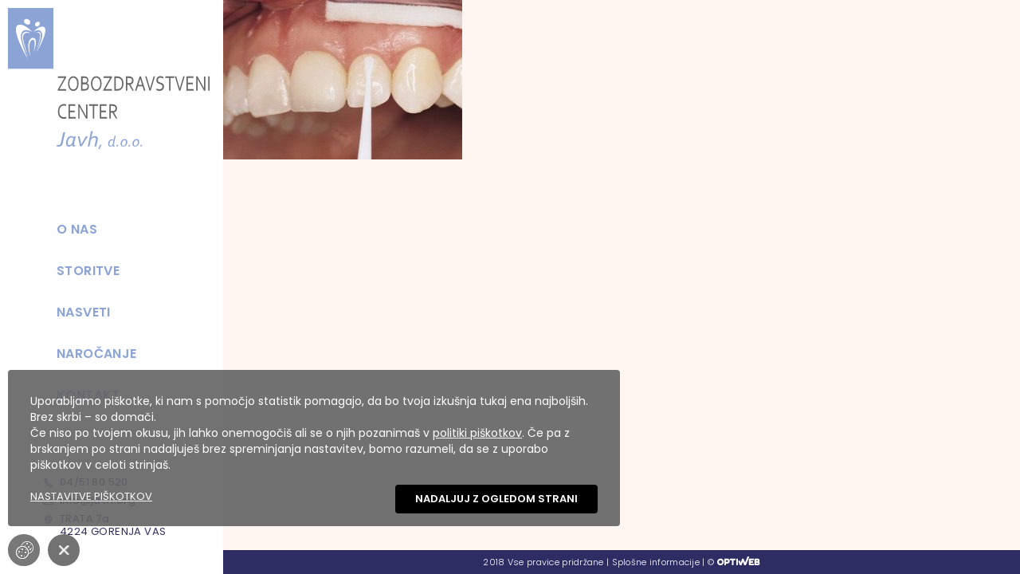

--- FILE ---
content_type: text/html; charset=UTF-8
request_url: http://www.zobozdravstvo-javh.si/storitve/preventivno-zobozdravstvo/fluor-protector-application/
body_size: 19171
content:
<!DOCTYPE html>
<html lang="en-US" prefix="og: http://ogp.me/ns#">
<head>
<meta http-equiv="Content-Type" content="text/html; charset=UTF-8">
<meta name="viewport" content="width=device-width, user-scalable=no, initial-scale=1.0, maximum-scale=1.0, minimum-scale=1.0">
<meta name="description" content="Zobna ambulanta Goranja vas">
<title>Zobozdravstveni center Javh Fluor Protector application - Zobozdravstveni center Javh</title>	
<script type="text/javascript">
var templateUrl = 'http://www.zobozdravstvo-javh.si/wp-content/themes/enfold';
</script>
<link rel="icon" type="image/png" href="http://www.zobozdravstvo-javh.si/wp-content/uploads/2017/12/favicon-1-80x80.png?v=2" />                
<!-- Scripts/CSS and wp_head hook -->
<title>Fluor Protector application - Zobozdravstveni center Javh</title>
<!-- This site is optimized with the Yoast SEO plugin v8.1 - https://yoast.com/wordpress/plugins/seo/ -->
<link rel="canonical" href="http://www.zobozdravstvo-javh.si/storitve/preventivno-zobozdravstvo/fluor-protector-application/" />
<meta property="og:locale" content="en_US" />
<meta property="og:type" content="article" />
<meta property="og:title" content="Fluor Protector application - Zobozdravstveni center Javh" />
<meta property="og:url" content="http://www.zobozdravstvo-javh.si/storitve/preventivno-zobozdravstvo/fluor-protector-application/" />
<meta property="og:site_name" content="Zobozdravstveni center Javh" />
<meta property="og:image" content="http://www.zobozdravstvo-javh.si/wp-content/uploads/2017/10/Fluor-1.jpg" />
<meta property="og:image:width" content="744" />
<meta property="og:image:height" content="496" />
<meta name="twitter:card" content="summary_large_image" />
<meta name="twitter:title" content="Fluor Protector application - Zobozdravstveni center Javh" />
<meta name="twitter:image" content="http://www.zobozdravstvo-javh.si/wp-content/uploads/2017/10/Fluor-1.jpg" />
<!-- / Yoast SEO plugin. -->
<link rel='dns-prefetch' href='//s.w.org' />
<link rel="alternate" type="application/rss+xml" title="Zobozdravstveni center Javh &raquo; Feed" href="http://www.zobozdravstvo-javh.si/feed/" />
<link rel="alternate" type="application/rss+xml" title="Zobozdravstveni center Javh &raquo; Comments Feed" href="http://www.zobozdravstvo-javh.si/comments/feed/" />
<script type="text/javascript">
window._wpemojiSettings = {"baseUrl":"https:\/\/s.w.org\/images\/core\/emoji\/2.3\/72x72\/","ext":".png","svgUrl":"https:\/\/s.w.org\/images\/core\/emoji\/2.3\/svg\/","svgExt":".svg","source":{"concatemoji":"http:\/\/www.zobozdravstvo-javh.si\/wp-includes\/js\/wp-emoji-release.min.js?ver=4.8.25"}};
!function(t,a,e){var r,i,n,o=a.createElement("canvas"),l=o.getContext&&o.getContext("2d");function c(t){var e=a.createElement("script");e.src=t,e.defer=e.type="text/javascript",a.getElementsByTagName("head")[0].appendChild(e)}for(n=Array("flag","emoji4"),e.supports={everything:!0,everythingExceptFlag:!0},i=0;i<n.length;i++)e.supports[n[i]]=function(t){var e,a=String.fromCharCode;if(!l||!l.fillText)return!1;switch(l.clearRect(0,0,o.width,o.height),l.textBaseline="top",l.font="600 32px Arial",t){case"flag":return(l.fillText(a(55356,56826,55356,56819),0,0),e=o.toDataURL(),l.clearRect(0,0,o.width,o.height),l.fillText(a(55356,56826,8203,55356,56819),0,0),e===o.toDataURL())?!1:(l.clearRect(0,0,o.width,o.height),l.fillText(a(55356,57332,56128,56423,56128,56418,56128,56421,56128,56430,56128,56423,56128,56447),0,0),e=o.toDataURL(),l.clearRect(0,0,o.width,o.height),l.fillText(a(55356,57332,8203,56128,56423,8203,56128,56418,8203,56128,56421,8203,56128,56430,8203,56128,56423,8203,56128,56447),0,0),e!==o.toDataURL());case"emoji4":return l.fillText(a(55358,56794,8205,9794,65039),0,0),e=o.toDataURL(),l.clearRect(0,0,o.width,o.height),l.fillText(a(55358,56794,8203,9794,65039),0,0),e!==o.toDataURL()}return!1}(n[i]),e.supports.everything=e.supports.everything&&e.supports[n[i]],"flag"!==n[i]&&(e.supports.everythingExceptFlag=e.supports.everythingExceptFlag&&e.supports[n[i]]);e.supports.everythingExceptFlag=e.supports.everythingExceptFlag&&!e.supports.flag,e.DOMReady=!1,e.readyCallback=function(){e.DOMReady=!0},e.supports.everything||(r=function(){e.readyCallback()},a.addEventListener?(a.addEventListener("DOMContentLoaded",r,!1),t.addEventListener("load",r,!1)):(t.attachEvent("onload",r),a.attachEvent("onreadystatechange",function(){"complete"===a.readyState&&e.readyCallback()})),(r=e.source||{}).concatemoji?c(r.concatemoji):r.wpemoji&&r.twemoji&&(c(r.twemoji),c(r.wpemoji)))}(window,document,window._wpemojiSettings);
</script>
<style type="text/css">
img.wp-smiley,
img.emoji {
display: inline !important;
border: none !important;
box-shadow: none !important;
height: 1em !important;
width: 1em !important;
margin: 0 .07em !important;
vertical-align: -0.1em !important;
background: none !important;
padding: 0 !important;
}
</style>
<!-- <link rel='stylesheet' id='ow_cookies_style-css'  href='http://www.zobozdravstvo-javh.si/wp-content/plugins/ow-gdpr/css/style.css?ver=4.8.25' type='text/css' media='all' /> -->
<!-- <link rel='stylesheet' id='contact-form-7-css'  href='http://www.zobozdravstvo-javh.si/wp-content/plugins/contact-form-7/includes/css/styles.css?ver=5.0.4' type='text/css' media='all' /> -->
<!-- <link rel='stylesheet' id='cf7cf-style-css'  href='http://www.zobozdravstvo-javh.si/wp-content/plugins/cf7-conditional-fields/style.css?ver=1.3.4' type='text/css' media='all' /> -->
<link rel="stylesheet" type="text/css" href="//www.zobozdravstvo-javh.si/wp-content/cache/wpfc-minified/m91m3cgr/873js.css" media="all"/>
<!-- <link rel='stylesheet' id='avia-popup-css-css'  href='http://www.zobozdravstvo-javh.si/wp-content/themes/enfold/js/aviapopup/magnific-popup.css?ver=4.1' type='text/css' media='screen' /> -->
<!-- <link rel='stylesheet' id='avia-media-css'  href='http://www.zobozdravstvo-javh.si/wp-content/themes/enfold/js/mediaelement/skin-1/mediaelementplayer.css?ver=4.1' type='text/css' media='screen' /> -->
<link rel="stylesheet" type="text/css" href="//www.zobozdravstvo-javh.si/wp-content/cache/wpfc-minified/32l12425/873js.css" media="screen"/>
<!-- <link rel='stylesheet' id='avia-print-css'  href='http://www.zobozdravstvo-javh.si/wp-content/themes/enfold/css/print.css?ver=4.1' type='text/css' media='print' /> -->
<link rel="stylesheet" type="text/css" href="//www.zobozdravstvo-javh.si/wp-content/cache/wpfc-minified/307c33zg/873js.css" media="print"/>
<!-- <link rel='stylesheet' id='avia-dynamic-css'  href='http://www.zobozdravstvo-javh.si/wp-content/uploads/dynamic_avia/enfold_child.css?ver=695a9c185889e' type='text/css' media='all' /> -->
<!-- <link rel='stylesheet' id='avia-custom-css'  href='http://www.zobozdravstvo-javh.si/wp-content/themes/enfold/css/custom.css?ver=4.1' type='text/css' media='all' /> -->
<!-- <link rel='stylesheet' id='avia-style-css'  href='http://www.zobozdravstvo-javh.si/wp-content/themes/enfold-child/style.css?ver=4.1' type='text/css' media='all' /> -->
<!-- <link rel='stylesheet' id='main-css-css'  href='http://www.zobozdravstvo-javh.si/wp-content/themes/enfold-child/css/main.min.css?ver=1.3' type='text/css' media='all' /> -->
<link rel="stylesheet" type="text/css" href="//www.zobozdravstvo-javh.si/wp-content/cache/wpfc-minified/qxc4zs5z/873js.css" media="all"/>
<script src='//www.zobozdravstvo-javh.si/wp-content/cache/wpfc-minified/fp5vtu43/873js.js' type="text/javascript"></script>
<!-- <script type='text/javascript' src='http://www.zobozdravstvo-javh.si/wp-content/themes/enfold-child/js/jquery/jquery.1.12.4.min.js'></script> -->
<!-- <script type='text/javascript' src='http://www.zobozdravstvo-javh.si/wp-content/themes/enfold/js/avia-compat.js?ver=4.1'></script> -->
<!-- <script type='text/javascript' src='http://www.zobozdravstvo-javh.si/wp-content/themes/enfold-child/js/slick/slick.min.js'></script> -->
<!-- <script type='text/javascript' src='http://www.zobozdravstvo-javh.si/wp-content/themes/enfold-child/js/main.js?v=2'></script> -->
<link rel='https://api.w.org/' href='http://www.zobozdravstvo-javh.si/wp-json/' />
<link rel="EditURI" type="application/rsd+xml" title="RSD" href="http://www.zobozdravstvo-javh.si/xmlrpc.php?rsd" />
<link rel="wlwmanifest" type="application/wlwmanifest+xml" href="http://www.zobozdravstvo-javh.si/wp-includes/wlwmanifest.xml" /> 
<meta name="generator" content="WordPress 4.8.25" />
<link rel='shortlink' href='http://www.zobozdravstvo-javh.si/?p=1422' />
<link rel="alternate" type="application/json+oembed" href="http://www.zobozdravstvo-javh.si/wp-json/oembed/1.0/embed?url=http%3A%2F%2Fwww.zobozdravstvo-javh.si%2Fstoritve%2Fpreventivno-zobozdravstvo%2Ffluor-protector-application%2F" />
<link rel="alternate" type="text/xml+oembed" href="http://www.zobozdravstvo-javh.si/wp-json/oembed/1.0/embed?url=http%3A%2F%2Fwww.zobozdravstvo-javh.si%2Fstoritve%2Fpreventivno-zobozdravstvo%2Ffluor-protector-application%2F&#038;format=xml" />
<link rel="profile" href="http://gmpg.org/xfn/11" />
<link rel="alternate" type="application/rss+xml" title="Zobozdravstveni center Javh RSS2 Feed" href="http://www.zobozdravstvo-javh.si/feed/" />
<link rel="pingback" href="http://www.zobozdravstvo-javh.si/xmlrpc.php" />
<!--[if lt IE 9]><script src="http://www.zobozdravstvo-javh.si/wp-content/themes/enfold/js/html5shiv.js"></script><![endif]-->		<style type="text/css">.recentcomments a{display:inline !important;padding:0 !important;margin:0 !important;}</style>
<link rel="icon" href="http://www.zobozdravstvo-javh.si/wp-content/uploads/2017/12/cropped-favicon-1-2-32x32.png" sizes="32x32" />
<link rel="icon" href="http://www.zobozdravstvo-javh.si/wp-content/uploads/2017/12/cropped-favicon-1-2-192x192.png" sizes="192x192" />
<link rel="apple-touch-icon-precomposed" href="http://www.zobozdravstvo-javh.si/wp-content/uploads/2017/12/cropped-favicon-1-2-180x180.png" />
<meta name="msapplication-TileImage" content="http://www.zobozdravstvo-javh.si/wp-content/uploads/2017/12/cropped-favicon-1-2-270x270.png" />
<!--
Debugging Info for Theme support: 
Theme: Enfold
Version: 4.1.2
Installed: enfold
AviaFramework Version: 4.6
AviaBuilder Version: 0.9.5
- - - - - - - - - - -
ChildTheme: Enfold Child
ChildTheme Version: 1.0
ChildTheme Installed: enfold
ML:256-PU:12-PLA:13
WP:4.8.25
Updates: disabled
-->
<style type='text/css'>
@font-face {font-family: 'entypo-fontello'; font-weight: normal; font-style: normal;
src: url('http://www.zobozdravstvo-javh.si/wp-content/themes/enfold/config-templatebuilder/avia-template-builder/assets/fonts/entypo-fontello.eot?v=3');
src: url('http://www.zobozdravstvo-javh.si/wp-content/themes/enfold/config-templatebuilder/avia-template-builder/assets/fonts/entypo-fontello.eot?v=3#iefix') format('embedded-opentype'), 
url('http://www.zobozdravstvo-javh.si/wp-content/themes/enfold/config-templatebuilder/avia-template-builder/assets/fonts/entypo-fontello.woff?v=3') format('woff'), 
url('http://www.zobozdravstvo-javh.si/wp-content/themes/enfold/config-templatebuilder/avia-template-builder/assets/fonts/entypo-fontello.ttf?v=3') format('truetype'), 
url('http://www.zobozdravstvo-javh.si/wp-content/themes/enfold/config-templatebuilder/avia-template-builder/assets/fonts/entypo-fontello.svg?v=3#entypo-fontello') format('svg');
} #top .avia-font-entypo-fontello, body .avia-font-entypo-fontello, html body [data-av_iconfont='entypo-fontello']:before{ font-family: 'entypo-fontello'; }
@font-face {font-family: 'fontello'; font-weight: normal; font-style: normal;
src: url('http://www.zobozdravstvo-javh.si/wp-content/uploads/avia_fonts/fontello/fontello.eot');
src: url('http://www.zobozdravstvo-javh.si/wp-content/uploads/avia_fonts/fontello/fontello.eot?#iefix') format('embedded-opentype'), 
url('http://www.zobozdravstvo-javh.si/wp-content/uploads/avia_fonts/fontello/fontello.woff') format('woff'), 
url('http://www.zobozdravstvo-javh.si/wp-content/uploads/avia_fonts/fontello/fontello.ttf') format('truetype'), 
url('http://www.zobozdravstvo-javh.si/wp-content/uploads/avia_fonts/fontello/fontello.svg#fontello') format('svg');
} #top .avia-font-fontello, body .avia-font-fontello, html body [data-av_iconfont='fontello']:before{ font-family: 'fontello'; }
</style>
</head>
<body>
<!-- PAGE LOADER -->
<div class="_pageLoader"><img class="_pageLoader--image" src="http://www.zobozdravstvo-javh.si/wp-content/themes/enfold-child/images/loader.GIF" alt=""></div>
<div class="page">
<header class="page--header">
<div class="desktop">
<a href="http://www.zobozdravstvo-javh.si" class="page--header-logo"><img src="http://www.zobozdravstvo-javh.si/wp-content/uploads/2017/10/logo-1.svg" alt="Zobozdravstveni center Javh, d.o.o."></a>
</div>
<div class="mobile">
<a href="http://www.zobozdravstvo-javh.si" class="page--header-logo"><img src="http://www.zobozdravstvo-javh.si/wp-content/uploads/2017/10/logo-mobile-1.svg" alt="Zobozdravstveni center Javh, d.o.o."></a>		
<div class="navToggle" onClick="navToggle();"><span></span></div>		
</div>	
<div class="mainNavigationContainer">
<nav class="mainNavigation">
<ul id="menu-glavna-navigacija" class="menu"><li id="menu-item-33" class="menu-item menu-item-type-post_type menu-item-object-page menu-item-33"><a href="http://www.zobozdravstvo-javh.si/o-nas/">O NAS</a></li>
<li id="menu-item-39" class="menu-item menu-item-type-post_type menu-item-object-page menu-item-39"><a href="http://www.zobozdravstvo-javh.si/storitve/">STORITVE</a></li>
<li id="menu-item-31" class="menu-item menu-item-type-post_type menu-item-object-page menu-item-31"><a href="http://www.zobozdravstvo-javh.si/nasveti/">NASVETI</a></li>
<li id="menu-item-30" class="menu-item menu-item-type-post_type menu-item-object-page menu-item-30"><a href="http://www.zobozdravstvo-javh.si/narocanje/">NAROČANJE</a></li>
<li id="menu-item-29" class="menu-item menu-item-type-post_type menu-item-object-page menu-item-29"><a href="http://www.zobozdravstvo-javh.si/kontakt/">KONTAKT</a></li>
</ul>
</nav>
<div class="page--header-info">
<ul>
<li><i class="icon-phone"></i><a href="tel:0038645180520">04/51 80 520</a></li><li><i class="icon-envelope"></i><a href="mailto:info@javh.org">info@javh.org</a></li><li><a href="https://www.google.si/maps/place/TRATA 7a 4224 GORENJA VAS" target="_blank"><i class="icon-pin"></i>TRATA 7a <br>4224 GORENJA VAS</a></li>				</ul>
</div>
</div>
</header>
<main class="page--content">
<div class="page--content-inner">
<p class="attachment"><a href='http://www.zobozdravstvo-javh.si/wp-content/uploads/2017/10/Fluor-1.jpg'><img width="300" height="200" src="http://www.zobozdravstvo-javh.si/wp-content/uploads/2017/10/Fluor-1-300x200.jpg" class="attachment-medium size-medium" alt="" srcset="http://www.zobozdravstvo-javh.si/wp-content/uploads/2017/10/Fluor-1-300x200.jpg 300w, http://www.zobozdravstvo-javh.si/wp-content/uploads/2017/10/Fluor-1-705x470.jpg 705w, http://www.zobozdravstvo-javh.si/wp-content/uploads/2017/10/Fluor-1-450x300.jpg 450w, http://www.zobozdravstvo-javh.si/wp-content/uploads/2017/10/Fluor-1.jpg 744w" sizes="(max-width: 300px) 100vw, 300px" /></a></p>
</div>
<footer class="footer">
2018 Vse pravice pridržane | <a href="http://www.zobozdravstvo-javh.si/splosne-informacije" style="color: white;">Splošne informacije</a> | ©<a href="https://www.optiweb.com/" target="_blank"><img src="http://www.zobozdravstvo-javh.si/wp-content/uploads/2017/11/logo_optiweb.svg" class="footer--logo" /></a>	
</footer>	</main>		 
</div> <!-- END .page -->	
<script type="text/javascript">var ajaxurl="http://www.zobozdravstvo-javh.si/wp-admin/admin-ajax.php"</script><script src="http://www.zobozdravstvo-javh.si/wp-content/plugins/ow-gdpr/js/ow_cookie_consent.js"></script><div id="ow_cookie_consent_container"></div><div id="trackingscripts"></div>
<script type='text/javascript'>
/* <![CDATA[ */  
var avia_framework_globals = avia_framework_globals || {};
avia_framework_globals.frameworkUrl = 'http://www.zobozdravstvo-javh.si/wp-content/themes/enfold/framework/';
avia_framework_globals.installedAt = 'http://www.zobozdravstvo-javh.si/wp-content/themes/enfold/';
avia_framework_globals.ajaxurl = 'http://www.zobozdravstvo-javh.si/wp-admin/admin-ajax.php';
/* ]]> */ 
</script>
<script type='text/javascript'>
/* <![CDATA[ */  
var avia_framework_globals = avia_framework_globals || {};
avia_framework_globals.gmap_api = 'AIzaSyD2s8Wnxp31Cv-NNJ0DTGk0XuYSO08jV5c';
/* ]]> */ 
</script>	
<script type='text/javascript' src='http://www.zobozdravstvo-javh.si/wp-content/themes/enfold/js/avia.js?ver=4.1'></script>
<script type='text/javascript' src='http://www.zobozdravstvo-javh.si/wp-content/themes/enfold/js/shortcodes.js?ver=4.1'></script>
<script type='text/javascript' src='http://www.zobozdravstvo-javh.si/wp-content/themes/enfold/js/aviapopup/jquery.magnific-popup.min.js?ver=4.1'></script>
<script type='text/javascript'>
/* <![CDATA[ */
var mejsL10n = {"language":"en-US","strings":{"Close":"Close","Fullscreen":"Fullscreen","Turn off Fullscreen":"Turn off Fullscreen","Go Fullscreen":"Go Fullscreen","Download File":"Download File","Download Video":"Download Video","Play":"Play","Pause":"Pause","Captions\/Subtitles":"Captions\/Subtitles","None":"None","Time Slider":"Time Slider","Skip back %1 seconds":"Skip back %1 seconds","Video Player":"Video Player","Audio Player":"Audio Player","Volume Slider":"Volume Slider","Mute Toggle":"Mute Toggle","Unmute":"Unmute","Mute":"Mute","Use Up\/Down Arrow keys to increase or decrease volume.":"Use Up\/Down Arrow keys to increase or decrease volume.","Use Left\/Right Arrow keys to advance one second, Up\/Down arrows to advance ten seconds.":"Use Left\/Right Arrow keys to advance one second, Up\/Down arrows to advance ten seconds."}};
var _wpmejsSettings = {"pluginPath":"\/wp-includes\/js\/mediaelement\/"};
/* ]]> */
</script>
<script type='text/javascript' src='http://www.zobozdravstvo-javh.si/wp-includes/js/mediaelement/mediaelement-and-player.min.js?ver=2.22.0'></script>
<script type='text/javascript' src='http://www.zobozdravstvo-javh.si/wp-includes/js/mediaelement/wp-mediaelement.min.js?ver=4.8.25'></script>
<script type='text/javascript' src='http://www.zobozdravstvo-javh.si/wp-includes/js/comment-reply.min.js?ver=4.8.25'></script>
<script type='text/javascript' src='http://www.zobozdravstvo-javh.si/wp-includes/js/wp-embed.min.js?ver=4.8.25'></script>
<script type='text/javascript'>/*
(function (d, t) {
var bh = d.createElement(t), s = d.getElementsByTagName(t)[0];
bh.type = 'text/javascript';
bh.src = 'https://www.bugherd.com/sidebarv2.js?apikey=kh6kxn4be9xlemjodpnw6a';
s.parentNode.insertBefore(bh, s);
})(document, 'script');*/
</script>
<script type="text/javascript">
WebFontConfig = {
google: { families: [ 'Poppins:300,400,600&subset=latin-ext' ] }
};
(function() {
var wf = document.createElement('script');
wf.src = 'https://ajax.googleapis.com/ajax/libs/webfont/1/webfont.js';
wf.type = 'text/javascript';
wf.async = 'true';
var s = document.getElementsByTagName('script')[0];
s.parentNode.insertBefore(wf, s);
})(); </script>
<div id="fb-root"></div>
</body>
</html><!-- WP Fastest Cache file was created in 0.721738100052 seconds, on 07-01-26 9:31:50 --><!-- via php -->

--- FILE ---
content_type: text/html; charset=UTF-8
request_url: http://www.zobozdravstvo-javh.si/wp-admin/admin-ajax.php
body_size: 6380
content:
<div class="forcereload"></div><div class="bottomfooter"><div class="cookies_container"><p>Uporabljamo piškotke, ki nam s pomočjo statistik pomagajo, da bo tvoja izkušnja tukaj ena najboljših. Brez skrbi – so domači.<br />
Če niso po tvojem okusu, jih lahko onemogočiš ali se o njih pozanimaš v <a href="#">politiki piškotkov</a>. Če pa z brskanjem po strani nadaljuješ brez spreminjanja nastavitev, bomo razumeli, da se z uporabo piškotkov v celoti strinjaš.</p>
<div class="popuplinks aboutcookieslink"><div class="opencookiesettings">Nastavitve piškotkov</div><div onclick="location.reload();" class="closecpopup ">Nadaljuj z ogledom strani</div></div></div><div class="closenotice"></div></div><div class="opencookiesettings csettingsbutton hiddenbutton"><span class="cookiesettext"></span></div><div class="popupcookiessettings hidenotice"><div class="innerpopupcookies"><div class="cookies_container"><h3>Nastavitve piškotkov</h3>
<p>Tudi mi uporabljamo piškotke, ki nam s  pomočjo statistik pomagajo, da bo tvoja izkušnja tukaj ena najboljših. A brez skrbi – so domači.<br />
Več o tem si lahko prebereš v <a href="#">Obvestilu o piškotkih</a>, izklopiš ali vklopiš pa jih lahko spodaj.</p>
<div class="cookiesettingscheckboxes"><label class="csettingsradio"><input type="radio" name="generalcookiesettings"  value="all"><span>Dovoli vse piškotke</span></label><label class="csettingsradio"><input type="radio" name="generalcookiesettings"  value="justsome"><span>Dovoli nekatere piškotke</span></label><div class="justsomecookies "><div class="choosesome">Izberite piškotke, ki jih želite dovoliti</div><label class="csettingscb"><input type="checkbox" checked name="selectedcookies" value="1"><span>Google Analytics</span></label></div><label class="csettingsradio"><input type="radio" name="generalcookiesettings" value="none" ><span>Ne dovoli nobenih piškotkov</span></label></div><div class="closecsettingstext ">Shrani nastavitve</div></div><div class="closenotice"></div></div></div><div class="popupcookiesabout hidenotice"><div class="innerpopupcookies"><div class="cookies_container"><h3>Obvestilo o piškotkih</h3>
<p>&nbsp;</p>
<p><strong>O pogojih uporabe</strong><br />
S pogoji uporabe piškotkov vam ponujamo informacije o tem, kako uporabljamo piškotke in podobne tehnologije na naši spletni strani.</p>
<p>&nbsp;</p>
<p><strong>Piškotki</strong><br />
Ko uporabljate našo spletno stran, na vašo napravo pošljemo enega ali več piškotkov – majhne tekstovne datoteke, ki vključujejo alfanumerične znake. Pri tem lahko uporabimo sejne piškotke ali trajne piškotke.<br />
Sejni piškotki z vaše naprave izginejo takoj, ko zaprete okno brskalnika (ko se zaključi seja). Trajni piškotek pa v vaši napravi ostane tudi po tem, ko brskalnik zaprete, brskalnik pa ga lahko uporabi ob vseh naslednjih obiskih naše spletne strani. V povezavi z drugimi storitvami, ki so povezane z našo spletno stranjo, lahko uporabimo tudi piškotke tretjih oseb.</p>
<p>&nbsp;</p>
<p><strong>Kako uporabljamo piškotke in podobne tehnologije</strong><br />
Piškotke in avtomatično zbrane podatke lahko uporabimo za:<br />
(1) prirejanje naše spletne strani in drugih storitev, povezanih z našo spletno stranjo, kot je na primer pomnenje vaših informacij z namenom, da vam jih ob naslednjem obisku naše spletne strani ali drugih storitev, povezanih z našo spletno stranjo, ne bi bilo treba ponovno vnesti; (2) prilagajanje oglasov, vsebine in informacij; (3) spremljanje in analizo učinkovitosti našega spletnega mesta, drugih storitev, povezanih z našo spletno stranjo, in oglaševalskimi aktivnostmi; (4) spremljanje vseh metrik uporabe naše spletne strani, kot je na primer skupno število obiskovalcev in število obiskanih strani.</p>
<p>Tehnologija sledenja nam omogoča tudi urejanje in izboljšanje uporabnosti naše spletne strani, saj lahko z njo (1) zaznamo, če ste bili v preteklosti že v kontaktu z našo spletno stranjo in (2) prepoznamo najbolj priljubljene dele naše spletne strani.</p>
<p>&nbsp;</p>
<p><strong>Kako lahko spremenim svoje nastavitve piškotkov?</strong><br />
Svojemu brskalniku z urejanjem nastavitev lahko naročite, da zavrne sprejemanje piškotkov katerekoli spletne strani, ki jo obiščete, s pomočjo ustrezne funkcije brskalnika pa lahko piškotke z vašega računalnika ali mobilne naprave tudi izbrišete.<br />
Če piškotke onemogočite, lahko določeni deli in vsebine naše spletne strani in storitev postanejo nedostopni, določene funkcionalnosti pa morda ne bodo delovale pravilno.</p>
<p>Za spreminjanje nastavitev piškotkov sledite navodilom brskalnika (ki se običajno nahajajo pod zavihkom “Pomoč”, “Orodja” ali “Urejanje”) ali kliknite na spodnjo povezavo “Spreminjanje nastavitev piškotkov”.</p>
</div><div class="popuplinks aboutcookieslink"><div class="opencookiesettings">Nastavitve piškotkov</div><div class="closecpopup ">Nadaljuj z ogledom strani</div></div><div class="closenotice"></div></div></div><div class="opencookiesettings csettingsbutton hiddenbutton"><span class="cookiesettext"></span></div><div class="popupcookiessettings hidenotice"><div class="innerpopupcookies"><div class="cookies_container"><h3>Nastavitve piškotkov</h3>
<p>Tudi mi uporabljamo piškotke, ki nam s  pomočjo statistik pomagajo, da bo tvoja izkušnja tukaj ena najboljših. A brez skrbi – so domači.<br />
Več o tem si lahko prebereš v <a href="#">Obvestilu o piškotkih</a>, izklopiš ali vklopiš pa jih lahko spodaj.</p>
<div class="cookiesettingscheckboxes"><label class="csettingsradio"><input type="radio" name="generalcookiesettings"  value="all"><span>Dovoli vse piškotke</span></label><label class="csettingsradio"><input type="radio" name="generalcookiesettings"  value="justsome"><span>Dovoli nekatere piškotke</span></label><div class="justsomecookies "><div class="choosesome">Izberite piškotke, ki jih želite dovoliti</div><label class="csettingscb"><input type="checkbox" checked name="selectedcookies" value="1"><span>Google Analytics</span></label></div><label class="csettingsradio"><input type="radio" name="generalcookiesettings" value="none" ><span>Ne dovoli nobenih piškotkov</span></label></div><div class="closecsettingstext ">Shrani nastavitve</div></div><div class="closenotice"></div></div></div>

--- FILE ---
content_type: text/css
request_url: http://www.zobozdravstvo-javh.si/wp-content/cache/wpfc-minified/m91m3cgr/873js.css
body_size: 8806
content:
.closecpopup.acceptcookies, .cookies_container .closecsettingstext, .aboutcookieslink .closecpopup{background-color:#000;}
.aboutcookieslink >div{color:#fff}
.bottomfooter{display:block; width:60%; border-radius:4px;  position:fixed; height:auto; padding:29px 0px 16px; background-color:rgba(99, 99, 99, 0.9); bottom:60px; left:10px; z-index:10000;}
.forcereload{display:block; width:100%; height:100%; top:0px; left:0px; z-index:9999;position:fixed;}
.cookies_container, .cookies_container p, .cookies_container p a{ color:#fff; font-size:14px; line-height:20px; margin-bottom:0px; margin-top:0px;}
.cookies_container p a{text-decoration:underline !important;}
.cookies_container{padding:0px 28px; }
.cookies_container h1, .cookies_container h2, .cookies_container h3{display:block; font-size:26px; }
.popupcookiessettings, .popupcookies, .popupcookiesabout, .youtubepopup {display:block; position:fixed; width:100%; height:100%; top:0px; z-index:10000;}
.innerpopupcookies{display:block; max-width:800px; padding:50px 70px 50px 50px; background-color:rgba(99, 99, 99, 0.9); top:calc(50% - 300px); left:calc(50% - 400px); position:absolute; width:800px;}
.closenotice, .closeerrorvideo{display:block; position:absolute;	bottom: -50px; left:50px; width:40px; height:40px; background-color:rgba(99, 99, 99, 0.9); background-position:center; background-repeat:no-repeat; border-radius:50%; background-image: url(http://www.zobozdravstvo-javh.si/wp-content/plugins/ow-gdpr/css/img/x.png); background-position:center;  line-height:40px; color:#fff; font-size:32px; text-align:center; cursor:pointer;}
.popupcookiesabout .innerpopupcookies .cookies_container{max-height:500px; overflow:auto; padding-right:20px;}
.innerpopupcookies .cookies_container, .innerpopupcookies .cookies_container p{padding:0px;}
.hidenotice{display:none !important;}
.popuplinks, .cookiesettingscheckboxes{margin-top:10px;  padding-top:10px;}
.popuplinks > div{display:inline-block; font-weight:bold; cursor:pointer; }
.closecpopup{float:right; }
.csettingsbutton{display:block; cursor:pointer; height:40px; width:40px; background-color:rgba(99, 99, 99, 0.9);  border-radius:50%; opacity:0.7; transition:0.5s all; position:fixed; bottom:10px; left:10px; z-index:10001; cursor:pointer; background-image:url(http://www.zobozdravstvo-javh.si/wp-content/plugins/ow-gdpr/css/img/Cookie-white.svg); background-position:10px center;  background-size: 22px;    background-repeat: no-repeat;  }
.csettingsbutton:hover{opacity:1;}
.csettingsradio{display:block; font-size:14px; color:#fff; margin-top:15px;}
.csettingsradio span, .csettingscb span{ font-size:16px !important; color:#fff !important; margin-left:4px;}
.justsomecookies{display:none; padding-left:40px;}
.justsomecookies.show{display:block;}
.choosesome{margin-top:10px;}
.csettingscb{display:block; margin-bottom:5px;}
.closecsettingstext{margin-top:30px; padding-bottom:2px; font-weight:bold; text-decoration:underline; font-size:22px; cursor:pointer; }
.aboutcookieslink{margin-top:0px; padding-bottom:2px; font-weight:bold; text-decoration:underline; font-size:13px; text-transform:uppercase; color:#fff;  cursor:pointer; }
.aboutcookieslink >div{margin-top:5px;  }
.popupcookiesabout .cookies_container::-webkit-scrollbar-track{	-webkit-box-shadow: inset 0 0 6px rgba(0,0,0,0.3);	border-radius: 10px;	background-color: #eee;}
.popupcookiesabout .cookies_container::-webkit-scrollbar{	width: 12px;	background-color: #eee;}
.popupcookiesabout .cookies_container::-webkit-scrollbar-thumb{	border-radius: 10px;	-webkit-box-shadow: inset 0 0 8px rgba(0,0,0,.3);	background-color: #fff;}
.popuplinks .opencookiesettings{ border-radius:50%; background-position:left center;     background-size: 22px;    background-repeat: no-repeat; text-decoration: underline !important;    font-size: 13px;    font-weight: normal; margin-top:13px;  }
.avia-mac .popuplinks .opencookiesettings{padding-top:5px; margin-top:5px;}
.makethisabutton{display:inline-block; padding:10px 30px; background-color:#ff5000; text-decoration:none !important; font-size:18px !important;}
.avia-mac .makethisabutton{ padding:10px 30px 5px; }
.cookiesettext{padding-left:45px; line-height:45px; max-width:45px; color:#fff; font-size:18px; padding:0px 0px 0px 45px; display:block; transition:0.3s all; overflow:hidden;}
.avia-mac .cookiesettext{ padding:3px 0px 0px 45px; }
.opencookiesettings:hover .cookiesettext{max-width:300px; padding-right:10px;}
.youtubepopup{color:#fff; font-size:18px;}
.youtubepopup a{color:#ff5000; float:right;  display:block; }
.bgreplace{display:block; width:100%; height:100%; position:relative; background-position:center top; background-repeat:no-repeat; }
.novideolink{margin-bottom:30px}
.youtubepopup .opencookiesettings{cursor:pointer; text-decoration:underline;}
.single-privacy-policies main p, .single-privacy-policies main li, .single-privacy-policies main ul, .single-privacy-policies main p, .single-privacy-policies main li, .single-privacy-policies main ul{	font-size: 20px;	line-height: 28px;	font-family: 'helvetica-thin';	color: #646e74 !important;}
.single-privacy-policies main h2{	margin-top: 40px;	line-height: 26px;	font-size: 26px;	color: #ff5000!important;	font-family: 'helvetica-thin';}
.single-privacy-policies main ul li {	margin-bottom:8px;}
.single-privacy-policies main ul {	list-style: disc outside;}
.legal_notes_wrapper{    font-size: 20px;    line-height: 28px;    font-family: 'helvetica-thin';    color: #646e74 !important;}
#selectppolicy{font-size:15px !important;}
.ppnoticebar{background-color:#000; color:#fff; padding:3px 0px;}
.ppnoticebar a{color:#f50 !important; display:inline-block; margin-left:10px;}
.closeprivacy{display:inline-block; float:right; height:25px; width:25px; border:2px solid #fff; border-radius:50%; text-align:center; line-height:22px; cursor:pointer;}
.privacynotice{position: fixed;    top: 0px;    z-index: 10000000000; display:block; width:100%;font-size: 16px;    line-height: 30px;}
html.withprivacy{margin-top:30px !important;}
.aboutcookieslink .closecpopup{line-height:36px; padding:0px 25px; border-radius:4px; }
.innerpopupcookies .closenotice{bottom:auto; left:auto; right:10px; top:10px; background-color:transparent;}
.cookies_container h3{font-size:20px; line-height:25px; color:#fff;}
.closecpopup.acceptcookies , .cookies_container .closecsettingstext{display:inline-block; line-height:36px; text-decoration:none; padding:0px 25px; border-radius:4px;  font-size:13px;}
@media only screen and (max-width: 980px)  {
.csettingsbutton{left:0px; height:30px; width:30px; background-size:25px; background-position:center; }	
.innerpopupcookies{max-width:85%; width:85%; left:7.5%; top:80px;}
.cookiesettext{padding:0px 0px 0px 45px;}
}
@media only screen and (max-width: 767px)  {
.cookies_container{padding:0px 50px 0px 20px;}
.cookies_container p{padding:0px 0px;}
.innerpopupcookies{padding:20px 40px 20px 20px}
}
@media only screen and (max-width: 480px)  {
.innerpopupcookies, .popupcookiesabout .innerpopupcookies{top:10px;}
}div.wpcf7 {
margin: 0;
padding: 0;
}
div.wpcf7 .screen-reader-response {
position: absolute;
overflow: hidden;
clip: rect(1px, 1px, 1px, 1px);
height: 1px;
width: 1px;
margin: 0;
padding: 0;
border: 0;
}
div.wpcf7-response-output {
margin: 2em 0.5em 1em;
padding: 0.2em 1em;
border: 2px solid #ff0000;
}
div.wpcf7-mail-sent-ok {
border: 2px solid #398f14;
}
div.wpcf7-mail-sent-ng,
div.wpcf7-aborted {
border: 2px solid #ff0000;
}
div.wpcf7-spam-blocked {
border: 2px solid #ffa500;
}
div.wpcf7-validation-errors,
div.wpcf7-acceptance-missing {
border: 2px solid #f7e700;
}
.wpcf7-form-control-wrap {
position: relative;
}
span.wpcf7-not-valid-tip {
color: #f00;
font-size: 1em;
font-weight: normal;
display: block;
}
.use-floating-validation-tip span.wpcf7-not-valid-tip {
position: absolute;
top: 20%;
left: 20%;
z-index: 100;
border: 1px solid #ff0000;
background: #fff;
padding: .2em .8em;
}
span.wpcf7-list-item {
display: inline-block;
margin: 0 0 0 1em;
}
span.wpcf7-list-item-label::before,
span.wpcf7-list-item-label::after {
content: " ";
}
.wpcf7-display-none {
display: none;
}
div.wpcf7 .ajax-loader {
visibility: hidden;
display: inline-block;
background-image: url(//www.zobozdravstvo-javh.si/wp-content/plugins/contact-form-7/images/ajax-loader.gif);
width: 16px;
height: 16px;
border: none;
padding: 0;
margin: 0 0 0 4px;
vertical-align: middle;
}
div.wpcf7 .ajax-loader.is-active {
visibility: visible;
}
div.wpcf7 div.ajax-error {
display: none;
}
div.wpcf7 .placeheld {
color: #888;
}
div.wpcf7 .wpcf7-recaptcha iframe {
margin-bottom: 0;
}
div.wpcf7 input[type="file"] {
cursor: pointer;
}
div.wpcf7 input[type="file"]:disabled {
cursor: default;
}
div.wpcf7 .wpcf7-submit:disabled {
cursor: not-allowed;
}[data-class="wpcf7cf_group"] {
display:none;
}

--- FILE ---
content_type: text/css
request_url: http://www.zobozdravstvo-javh.si/wp-content/cache/wpfc-minified/qxc4zs5z/873js.css
body_size: 57237
content:
::-moz-selection{background-color: ;color: transparent;}::selection{background-color: ;color: transparent;}html.html_boxed {background: transparent   top left  no-repeat fixed;}.bbp-topics .bbp-body .bbp-topic-title:before{ content:'\E83b'; font-family: 'entypo-fontello'; }.bbp-topics .bbp-body .topic-voices-multi .bbp-topic-title:before { content:'\E83c'; font-family: 'entypo-fontello'; }.bbp-topics .bbp-body .super-sticky .bbp-topic-title:before { content:'\E808'; font-family: 'entypo-fontello'; }.bbp-topics .bbp-body .sticky .bbp-topic-title:before { content:'\E809'; font-family: 'entypo-fontello'; }.bbp-topics .bbp-body .status-closed .bbp-topic-title:before { content:'\E824'; font-family: 'entypo-fontello'; }.bbp-topics .bbp-body .super-sticky.status-closed .bbp-topic-title:before{ content:'\E809\E824'; font-family: 'entypo-fontello'; }.bbp-topics .bbp-body .sticky.status-closed .bbp-topic-title:before{ content:'\E808\E824'; font-family: 'entypo-fontello'; }#top .avia-layerslider .ls-nav-prev:before{  content:'\E87c'; font-family: 'entypo-fontello'; }#top .avia-layerslider .ls-nav-next:before{  content:'\E87d'; font-family: 'entypo-fontello'; }#top .avia-layerslider .ls-nav-start:before, #top .avia_playpause_icon:before{ content:'\E897'; font-family: 'entypo-fontello'; }#top .avia-layerslider .ls-nav-stop:before, #top .avia_playpause_icon.av-pause:before{ content:'\E899'; font-family: 'entypo-fontello'; }.image-overlay .image-overlay-inside:before{ content:'\E869'; font-family: 'entypo-fontello'; }.image-overlay.overlay-type-extern .image-overlay-inside:before{ content:'\E832'; font-family: 'entypo-fontello'; }.image-overlay.overlay-type-video .image-overlay-inside:before{ content:'\E897'; font-family: 'entypo-fontello'; }div.avia-popup button.mfp-arrow:before{ content:'\E87d'; font-family: 'entypo-fontello'; }div.avia-popup button.mfp-arrow-left:before { content:'\E87c'; font-family: 'entypo-fontello';}
.html_header_transparency #top .avia-builder-el-0 .container, .html_header_transparency #top .avia-builder-el-0 .slideshow_caption{padding-top:88px;}
.container {width:100%;} .container .av-content-small.units {width:73%; }
.responsive .boxed#top , .responsive.html_boxed.html_header_sticky #header, 
.responsive.html_boxed.html_header_transparency #header{ width: 1130px; max-width:90%; }
.responsive .container{ max-width: 1130px; }@media only screen and (min-width: 768px) { }  @media only screen and (max-width: 767px) { }.hidden{display:none!important;} .minheight{min-height:400px}
html .sliderContainer .slider--item.firstslide{background-size:cover !important;}
#av-admin-preview .blockGrid--padding {padding:120px;}
#av-admin-preview .textBlock {width:100%; max-width:410px;}
#av-admin-preview .customBlock.thick {padding:20px; background: #fff;}
#av-admin-preview .makeAnAppointment {margin:30px auto; padding:40px 30px 20px; text-align: center; width: calc(100% - 40px); max-width:1070px; background: #fff; -webkit-box-shadow: 0 0 5px rgba(0, 0, 0, 0.1); box-shadow: 0 0 5px rgba(0, 0, 0, 0.1);}
#av-admin-preview .makeAnAppointment h2 {margin:0 0 30px;}
#av-admin-preview .makeAnAppointment .avia-button-right {float:none;}
#av-admin-preview .button {display:inline-block; border:none; font-size:17px; font-weight:600; color:#fff; letter-spacing: 0.83px; background: #8ba4d5; padding:18px 35px; margin:10px 10px 0 0; text-align: center; -webkit-transition:color 250ms ease-in-out, background 250ms ease-in-out; -o-transition:color 250ms ease-in-out, background 250ms ease-in-out; transition:color 250ms ease-in-out, background 250ms ease-in-out;}
#av-admin-preview .button--light {background: #fff; color:#2e2d63;}
#av-admin-preview .button--dark {background:#2e2d63; color:#fff;}
#av-admin-preview div.read-more {color: #8ba4d5; font-weight:600; line-height: 23px; display:-webkit-box; display:-ms-flexbox; display:flex; -webkit-box-align:center; -ms-flex-align:center; align-items:center; padding-left:0; -webkit-transition:padding 250ms ease-in-out; -o-transition:padding 250ms ease-in-out; transition:padding 250ms ease-in-out;}
#av-admin-preview div.read-more a {color: #8ba4d5; -webkit-transition:padding 250ms ease-in-out; -o-transition:padding 250ms ease-in-out; transition:padding 250ms ease-in-out;}
#av-admin-preview div.read-more a {text-decoration: none;}
#av-admin-preview div.read-more a:after{content:"\2192"; margin-left:5px; position: relative; top:-2px;}
#av-admin-preview .advantages {display:-webkit-box;display:-ms-flexbox;display:flex; -ms-flex-wrap:wrap; flex-wrap:wrap; -webkit-box-align:start; -ms-flex-align:start; align-items:flex-start; width:100%; z-index:10; }
#av-admin-preview .advantages--block {font-size: 14px; color: #8ba4d5; line-height: 21px; letter-spacing: 0.42px; padding:10px; font-weight:600; text-align: center; background: #fff; -webkit-box-shadow: 0 0 5px rgba(0, 0, 0, 0.1); box-shadow: 0 0 5px rgba(0, 0, 0, 0.1); min-height:180px; width: 50%; min-width:180px; display:-webkit-box; display:-ms-flexbox; display:flex; -webkit-box-orient:vertical; -webkit-box-direction:normal; -ms-flex-direction:column; flex-direction:column; -webkit-box-align:center; -ms-flex-align:center; align-items:center; -webkit-box-pack:center; -ms-flex-pack:center; justify-content:center;}
#av-admin-preview .advantages--block div[class^="iconlist-"] {font-size:68px; display: block; margin:0 auto 20px; line-height:1;}
#av-admin-preview .spacer {display:inline-block; width:100%; vertical-align: top;}
#av-admin-preview .spacer--30 {height:20px;}
#av-admin-preview .introContent--content {color:#fff; background-color: #8ba4d5; padding:20px; display:inline-block;}
#av-admin-preview .introContent--content h3 {font-weight:600; font-size:20px; line-height:26px; letter-spacing:0.50px; margin:0;}
#av-admin-preview .introContent--content h3 + h1 {margin-top:12px;}
#av-admin-preview .introContent--content h1 {font-weight:600; font-size:30px; line-height:36px; letter-spacing:0.82px; margin:0 0 20px;}
#av-admin-preview .customBlock td,
#av-admin-preview .customBlock th {vertical-align: top;}
#av-admin-preview .tooltip {position: relative; display:inline-block;}
#av-admin-preview .tooltip--trigger {display:-webkit-box;display:-ms-flexbox;display:flex; -webkit-box-align:center; -ms-flex-align:center; align-items:center; cursor: pointer;}
#av-admin-preview .tooltip--trigger i.icon-tooltip {margin-left: 5px; background: #fff; color:#2e2d63; border-radius: 50%;}
#av-admin-preview .tooltip--content {visibility: hidden; opacity:0; margin-top:20px; font-size:10px; letter-spacing:0.25px; color: #8ba4d5; line-height:16px; position: absolute; z-index: 20; left:50%; width:160px; margin-left:-41px; top:calc(100% + 20px); padding:10px 20px; background: #fff; -webkit-box-shadow: 0 0 5px rgba(0, 0, 0, 0.1); box-shadow: 0 0 5px rgba(0, 0, 0, 0.1); -webkit-transform:translate3d(0,0,0); transform:translate3d(0,0,0); -webkit-transition:all 250ms ease-in-out; -o-transition:all 250ms ease-in-out; transition:all 250ms ease-in-out;}
#av-admin-preview .tooltip--content:before {content:""; border:solid 7px transparent; border-bottom-color:#fff; position: absolute; top:-14px; left:50%; margin-left:3px;}
#av-admin-preview .tooltip:hover .tooltip--content {visibility: visible; opacity:1; margin-top:0;}
#av-admin-preview .tooltip[data-position="right"] .tooltip--content {right:0; left:auto; margin-left:0;}
#av-admin-preview .tooltip[data-position="right"] .tooltip--content:before {left:auto; margin:0; right:3px;}
#av-admin-preview .customBlock {background-repeat: no-repeat; background-size:cover;}
#av-admin-preview .customBlock img.customBlock--image-template {display: none;}
#av-admin-preview .customBlock > div {padding:10px; background:#fff;}
#av-admin-preview .TextImageBlock {display: -webkit-box;display: -ms-flexbox;display: flex; -webkit-box-align: start; -ms-flex-align: start; align-items: flex-start; width: 100%; position: relative; z-index: 5; margin:0 0 15px;}
#av-admin-preview .TextImageBlock--image {width:210px;}
#av-admin-preview .TextImageBlock--text {width:calc(100% - 210px); padding-right:15px;}
#av-admin-preview .TextImageBlock--text a {color: #8ba4d5; font-weight: 600;} @font-face { font-family: 'icomoon'; src: url(//www.zobozdravstvo-javh.si/wp-content/themes/enfold-child/fonts/icomoon.eot?rucydh); src: url(//www.zobozdravstvo-javh.si/wp-content/themes/enfold-child/fonts/icomoon.eot?rucydh#iefix) format('embedded-opentype'),  url(//www.zobozdravstvo-javh.si/wp-content/themes/enfold-child/fonts/icomoon.ttf?rucydh) format('truetype'),  url(//www.zobozdravstvo-javh.si/wp-content/themes/enfold-child/fonts/icomoon.woff?rucydh) format('woff'),  url(//www.zobozdravstvo-javh.si/wp-content/themes/enfold-child/fonts/icomoon.svg?rucydh#icomoon) format('svg'); font-weight: normal; font-style: normal; }
[class^="icon-"], [class*=" icon-"] { font-family: 'icomoon' !important;
speak: none;
font-style: normal;
font-weight: normal;
font-variant: normal;
text-transform: none;
line-height: 1; -webkit-font-smoothing: antialiased;
-moz-osx-font-smoothing: grayscale;
}
.icon-advice-1:before { content: "\e900"; }
.icon-advice-2:before { content: "\e901"; }
.icon-advice-3:before { content: "\e902"; }
.icon-advantage-2:before { content: "\e903"; }
.icon-advantage-3:before { content: "\e907"; }
.icon-advantage-4:before { content: "\e908"; }
.icon-advantage-1:before { content: "\e909"; }
.icon-thank-you-page:before { content: "\e90a"; }
.icon-not-found-page:before { content: "\e90b"; }
.icon-advice-4:before { content: "\e90c"; }
.icon-arrow-left:before { content: "\e90d"; }
.icon-arrow-link:before { content: "\e90e"; }
.icon-arrow-right:before { content: "\e90f"; }
.icon-arrow-dropdown:before { content: "\e910"; }
.icon-tooltip:before { content: "\e911"; }
.icon-envelope:before { content: "\e904"; }
.icon-pin:before { content: "\e905"; }
.icon-phone:before { content: "\e906"; }
.sliderContainer .slider--item.slick-slide{background-size:contain !important; background-position:center; background-color:#8ba4d5;}/*** Normalize ***/
img,legend{border:0}legend,td,th{padding:0}html{font-family:sans-serif;-ms-text-size-adjust:100%;-webkit-text-size-adjust:100%}body{margin:0}article,aside,details,figcaption,figure,footer,header,hgroup,main,menu,nav,section,summary{display:block}audio,canvas,progress,video{display:inline-block;vertical-align:baseline}audio:not([controls]){display:none;height:0}[hidden],template{display:none}a{background-color:transparent}a:active,a:hover,button:focus,input:focus,select:focus,textarea:focus{outline:0}abbr[title]{border-bottom:1px dotted}b,optgroup,strong{font-weight:700}dfn{font-style:italic}h1{font-size:2em;margin:.67em 0}mark{background:#ff0;color:#000}small{font-size:80%}sub,sup{font-size:75%;line-height:0;position:relative;vertical-align:baseline}sup{top:-.5em}sub{bottom:-.25em}img{max-width:100%;height:auto;vertical-align:top}svg:not(:root){overflow:hidden}figure{margin:1em 40px}hr{box-sizing:content-box;height:0}pre,textarea{overflow:auto}code,kbd,pre,samp{font-family:monospace,monospace;font-size:1em}button,input,optgroup,select,textarea{color:inherit;font:inherit;margin:0}button{overflow:visible}button,select{text-transform:none}button,html input[type=button],input[type=reset],input[type=submit]{-webkit-appearance:button;cursor:pointer}button[disabled],html input[disabled]{cursor:default}button::-moz-focus-inner,input::-moz-focus-inner{border:0;padding:0}input{line-height:normal}input[type=checkbox],input[type=radio]{box-sizing:border-box;padding:0}input[type=number]::-webkit-inner-spin-button,input[type=number]::-webkit-outer-spin-button{height:auto}input[type=search]::-webkit-search-cancel-button,input[type=search]::-webkit-search-decoration{-webkit-appearance:none}fieldset{border:1px solid silver;margin:0 2px;padding:.35em .625em .75em}table{border-collapse:collapse;border-spacing:0}body,html{height:100%}input:-webkit-autofill{-webkit-box-shadow:0 0 0 1000px #fff inset!important}::-webkit-input-placeholder{color:#AFAEAE}:-moz-placeholder{color:#AFAEAE}::-moz-placeholder{color:#AFAEAE}:-ms-input-placeholder{color:#AFAEAE}
@font-face { font-family: 'icomoon'; src: url(//www.zobozdravstvo-javh.si/wp-content/themes/enfold-child/fonts/icomoon.eot?rucydh); src: url(//www.zobozdravstvo-javh.si/wp-content/themes/enfold-child/fonts/icomoon.eot?rucydh#iefix) format('embedded-opentype'), url(//www.zobozdravstvo-javh.si/wp-content/themes/enfold-child/fonts/icomoon.ttf?rucydh) format('truetype'), url(//www.zobozdravstvo-javh.si/wp-content/themes/enfold-child/fonts/icomoon.woff?rucydh) format('woff'), url(//www.zobozdravstvo-javh.si/wp-content/themes/enfold-child/fonts/icomoon.svg?rucydh#icomoon) format('svg'); font-weight: normal; font-style: normal; }
[data-av_icon]:before { -webkit-font-smoothing: antialiased; -moz-osx-font-smoothing: grayscale; font-weight: normal; content: attr(data-av_icon); speak: none; line-height: 1; }
[class^="icon-"], [class*=" icon-"] {
font-family: 'icomoon' !important;
speak: none;
font-style: normal;
font-weight: normal;
font-variant: normal;
text-transform: none;
line-height: 1;
-webkit-font-smoothing: antialiased;
-moz-osx-font-smoothing: grayscale;
}
[class^="icon-"] b,
[class*=" icon-"] b { display: none; }
.icon-advice-1:before { content: "\e900"; }
.icon-advice-2:before { content: "\e901"; }
.icon-advice-3:before { content: "\e902"; }
.icon-advantage-2:before { content: "\e903"; }
.icon-advantage-3:before { content: "\e907"; }
.icon-advantage-4:before { content: "\e908"; }
.icon-advantage-1:before { content: "\e909"; }
.icon-thank-you-page:before { content: "\e90a"; }
.icon-not-found-page:before { content: "\e90b"; }
.icon-advice-4:before { content: "\e90c"; }
.icon-arrow-left:before { content: "\e90d"; }
.icon-arrow-link:before { content: "\e90e"; }
.icon-arrow-right:before { content: "\e90f"; }
.icon-arrow-dropdown:before { content: "\e910"; }
.icon-tooltip:before { content: "\e911"; }
.icon-envelope:before { content: "\e904"; }
.icon-pin:before { content: "\e905"; }
.icon-phone:before { content: "\e906"; }
/* Slider */
.slick-slider { position: relative; display: block; box-sizing: border-box; -webkit-user-select: none; -moz-user-select: none; -ms-user-select: none; user-select: none; -webkit-touch-callout: none; -khtml-user-select: none; -ms-touch-action: pan-y; touch-action: pan-y; -webkit-tap-highlight-color: transparent; }
.slick-list { position: relative; display: block; overflow: hidden; margin: 0; padding: 0; }
.slick-list:focus { outline: none; }
.slick-list.dragging { cursor: pointer; cursor: hand; }
.slick-slider .slick-track,
.slick-slider .slick-list { -webkit-transform: translate3d(0, 0, 0); -moz-transform: translate3d(0, 0, 0); -ms-transform: translate3d(0, 0, 0); -o-transform: translate3d(0, 0, 0); transform: translate3d(0, 0, 0); }
.slick-track { position: relative; top: 0; left: 0; display: block; margin-left: auto; margin-right: auto; }
.slick-track:before,
.slick-track:after { display: table; content: ''; }
.slick-track:after { clear: both; }
.slick-loading .slick-track { visibility: hidden; }
.slick-slide { display: none; float: left; height: 100%; min-height: 1px; }
[dir='rtl'] .slick-slide { float: right; }
.slick-slide img { display: block; }
.slick-slide.slick-loading img { display: none; }
.slick-slide.dragging img { pointer-events: none; }
.slick-initialized .slick-slide { display: block; }
.slick-loading .slick-slide { visibility: hidden; }
.slick-vertical .slick-slide { display: block; height: auto; border: 1px solid transparent; }
.slick-arrow.slick-hidden { display: none; }
a,body{color:#2e2d63}.button,a.link,h2{font-weight:600}.blockGrid--50:first-child:not(:last-child) .notification,.notification{right:-60px;position:absolute}.makeAnAppointment,.tooltip--content{-webkit-box-shadow:0 0 5px rgba(0,0,0,.1)}*,:after,:before{-webkit-box-sizing:border-box;box-sizing:border-box}.content--row{width:100%;margin:0 auto;max-width:1920px;padding:0}.content--row:after{content:"";display:table;clear:both}body{font-family:Poppins,sans-serif;font-size:17px;line-height:1.65;background:#fff6f2;min-width:320px;overflow:hidden}@media (max-width:480px){.row{padding:0 10px}body{font-size:15px}}::-moz-selection{background:#8ba4d5;color:#fff}::selection{background:#8ba4d5;color:#fff}::-moz-selection{background:#8ba4d5;color:#fff}._pageLoader{position:fixed;width:100%;height:100%;left:0;top:0;z-index:9999;background:rgba(46,45,99,1);-webkit-transition:350ms opacity ease;-o-transition:350ms opacity ease;transition:350ms opacity ease}._pageLoader--image{position:fixed;left:50%;top:50%;-webkit-transform:translate(-50%,-50%);-ms-transform:translate(-50%,-50%);transform:translate(-50%,-50%);background:#fff;padding:5px;border-radius:50%}.checkbox--icon:before,.it .wpcf7-list-item-label:after{-webkit-transform:translate3d(0,0,0) scale(0);content:""}body.loaded ._pageLoader{opacity:0}a{text-decoration:none}a:hover{text-decoration:underline}a.link,a.link:hover{text-decoration:none}a.link{color:#8ba4d5;display:-webkit-box;display:-ms-flexbox;display:flex;-webkit-box-align:center;-ms-flex-align:center;align-items:center}a.link i[class^=icon-]{margin-right:10px;color:#8ba4d5;font-size:19px}a.link:hover span{text-decoration:underline}.link+br+.link{margin:-10px 0 60px}a.read-more,div.read-more{color:#8ba4d5;font-weight:600;line-height:23px;display:-webkit-box;display:-ms-flexbox;display:flex;-webkit-box-align:center;-ms-flex-align:center;align-items:center;padding-left:0;-webkit-transition:padding 250ms ease-in-out;-o-transition:padding 250ms ease-in-out;transition:padding 250ms ease-in-out}.blockGrid--padding,div.read-more a{-webkit-transition:padding 250ms ease-in-out;-o-transition:padding 250ms ease-in-out}div.read-more a{color:#8ba4d5;-webkit-transition:padding 250ms ease-in-out;-o-transition:padding 250ms ease-in-out;transition:padding 250ms ease-in-out}a.read-more:after,div.read-more:after{content:"\e90e";font-family:icomoon!important;font-size:10px;margin-left:10px}a.read-more:hover,div.read-more a:hover{text-decoration:none;padding-left:10px}div.read-more+div.read-more{margin-top:12px}p+div.read-more{margin-top:32px}div.read-more+div{margin-top:35px}.spacer{display:inline-block;width:100%;vertical-align:top}p+a.read-more{margin-top:25px}p:first-child,table:first-child{margin-top:0}p:last-child{margin-bottom:0}p:empty{display:none}small{font-size:12px}table{width:100%;margin:15px 0;font-size:16px}table+.button,table+table{margin-top:20px}table td,table th{padding:5px 5px 5px 0;text-align:left}table th{padding-bottom:10px}h3+table tr:first-child td,table tr:first-child td{padding-top:0}table tr:last-child td{padding-bottom:0}h2{font-size:50px;line-height:56px;letter-spacing:1.25px;margin:30px 0}h3{font-size:24px;line-height:33px;letter-spacing:.6px;margin:25px 0}@media (max-width:1400px){h2{font-size:35px;line-height:41px;margin:20px 0}}@media (max-width:860px){table+.button{margin-top:0}div.read-more+div,p+div.read-more{margin-top:15px}}@media (max-width:480px){h2{font-size:30px;line-height:36px;margin:15px 0}}::-webkit-scrollbar{background:#fff6f2;width:5px;height:5px}::-webkit-scrollbar-thumb{background:#2e2d63}.button{display:inline-block;border:none;font-size:17px;color:#fff;letter-spacing:.83px;background:#8ba4d5;padding:18px 35px;margin:10px 10px 0 0;text-align:center;-webkit-transition:color 250ms ease-in-out,background 250ms ease-in-out;-o-transition:color 250ms ease-in-out,background 250ms ease-in-out;transition:color 250ms ease-in-out,background 250ms ease-in-out}.button--light{background:#fff;color:#2e2d63}.button--dark{background:#2e2d63;color:#fff}.button:hover{text-decoration:none;background:#2e2d63}.button--light:hover{color:#fff}.button--dark:hover{color:#2e2d63;background:#fff}.checkbox{display:-webkit-box;display:-ms-flexbox;display:flex;-webkit-box-align:start;-ms-flex-align:start;align-items:flex-start;cursor:pointer}.checkbox--input{display:none}.checkbox--icon{width:16px;height:16px;background:#fff;border:1px solid #8ba4d5;position:relative;top:1px}.checkbox--icon:before{width:8px;height:8px;background:#8ba4d5;position:absolute;left:3px;top:3px;opacity:0;-webkit-transform:translate3d(0,0,0) scale(0);transform:translate3d(0,0,0) scale(0);-webkit-transition:opacity 250ms ease-in-out,scale 250ms ease-in-out;-o-transition:opacity 250ms ease-in-out,scale 250ms ease-in-out;transition:opacity 250ms ease-in-out,scale 250ms ease-in-out}.checkbox--input:checked+.checkbox--icon:before{opacity:1;-webkit-transform:translate3d(0,0,0) scale(1);transform:translate3d(0,0,0) scale(1)}.checkbox--input[type=radio]+.checkbox--icon,.checkbox--input[type=radio]+.checkbox--icon:before{border-radius:50%}.checkbox--text{width:calc(100% - 16px);padding-left:10px;display:-webkit-box;display:-ms-flexbox;display:flex;-webkit-box-align:start;-ms-flex-align:start;align-items:flex-start}.checkbox--text input{padding:0 5px!important;position:relative;top:-3px}.it .wpcf7-list-item{margin:0}.it input{display:none}.it input:checked+.wpcf7-list-item-label:after{opacity:1;-webkit-transform:translate3d(0,0,0) scale(1);transform:translate3d(0,0,0) scale(1)}.it .wpcf7-list-item-label{display:block;position:relative;padding-left:26px;cursor:pointer}.it .wpcf7-list-item-label:before{content:"";position:absolute;left:0;top:1px;width:16px;height:16px;background:#fff;border:1px solid #8ba4d5}.it .wpcf7-list-item-label:after{position:absolute;left:4px;top:5px;width:8px;height:8px;background:#8ba4d5;opacity:0;-webkit-transform:translate3d(0,0,0) scale(0);transform:translate3d(0,0,0) scale(0);-webkit-transition:opacity 250ms ease-in-out,scale 250ms ease-in-out;-o-transition:opacity 250ms ease-in-out,scale 250ms ease-in-out;transition:opacity 250ms ease-in-out,scale 250ms ease-in-out}.it--radio .wpcf7-list-item-label:after,.it--radio .wpcf7-list-item-label:before{border-radius:50%}.wpcf7-form-control-wrap{display:inline-block;vertical-align:top;width:100%}.min-height{min-height:350px}.alignSelf--center{-ms-flex-item-align:center;align-self:center}.mobile{display:none}@media (max-height:600px),(max-width:1200px){body{overflow:auto;overflow-x:hidden}.mobile{display:block}.desktop{display:none}}@media (max-width:1400px){.button{font-size:15px;padding:13px 25px}}@media (max-width:480px){.min-height{min-height:200px}.button{width:100%;display:block;margin-right:0;margin-top:15px}}.notificationContainer{margin:-50px 0 15px -60px}.notificationContainer .notification{position:static}.notification{background:#2e2d63;color:#fff;font-weight:300;padding:60px 65px;width:100%;max-width:660px;top:130px}.bgImageContainer,.blockGrid--50{background-repeat:no-repeat;background-size:cover}.notification h3{font-weight:600;font-size:24px;line-height:30px;letter-spacing:.6px;margin:0 0 20px}.blockGrid--50:first-child:not(:last-child) .notificationContainer,.notification p{margin:0}.notificationContainer[data-notification-align=left]{margin:0;position:absolute;bottom:200px;left:-600px}@media (max-width:1060px) and (min-width:761px){.notification{padding:30px 25px}}@media (max-width:1680px){.blockGrid--50:first-child:not(:last-child) .notificationContainer{-ms-flex-item-align:start;align-self:flex-start;margin-top:130px}.blockGrid--50:first-child:not(:last-child) .notification{position:static;padding:30px 25px;max-width:none}.notificationContainer{margin:0}}@media (max-width:1500px){.notificationContainer[data-notification-align=left]{width:100%;left:-100%;bottom:120px}}@media (max-width:1400px){.blockGrid--50:first-child:not(:last-child) .notificationContainer{margin-top:60px}.notificationContainer[data-notification-align=left]{position:static;margin-top:-20px}}@media (max-width:860px){.blockGrid--50:first-child:not(:last-child) .notificationContainer{margin-top:0}.notificationContainer{margin:-50px 0 0;padding:30px}.notification{position:static;max-width:none;padding:35px;margin:0}.notificationContainer[data-notification-align=left]{padding-top:0;margin-top:0}}@media (max-width:480px){.notificationContainer{margin:-30px 0 0;padding:20px}.notification{padding:20px 15px;margin:0}.notification h3{margin-bottom:10px}}.blockGrid,.blockGrid--row{width:100%;display:-webkit-box;display:-ms-flexbox;display:flex;-webkit-box-align:stretch;-ms-flex-align:stretch;align-items:stretch;position:relative;-ms-flex-wrap:Wrap;flex-wrap:Wrap}.blockGrid--50{width:50%;background-position:center;position:relative}.blockGrid--100{width:100%}.blockGrid--50.has--notification{display:-webkit-box;display:-ms-flexbox;display:flex;-webkit-box-align:center;-ms-flex-align:center;align-items:center}.blockGrid--padding{padding:120px;display:inline-block;vertical-align:top;width:100%;-webkit-transition:padding 250ms ease-in-out;-o-transition:padding 250ms ease-in-out;transition:padding 250ms ease-in-out}.page--header,ul.link-list li a{-webkit-transition:padding 250ms ease-in-out;-o-transition:padding 250ms ease-in-out}.customBlockBG .blockGrid--50:first-child:not(:last-child) .blockGrid--padding{padding:15px 0 0 280px}.customBlockBG .blockGrid--50:last-child:not(:first-child) .blockGrid--padding{padding:15px 280px 0 0}.blockGrid--extraPadding-left{padding:15px 0 0 280px}.blockGrid--extraPadding-right{padding:15px 280px 0 0}.blockGrid--extraPadding-left>.avia_textblock>h2:first-child,.customBlockBG .blockGrid--padding>h2:first-child{margin-top:70px}.avia_textblock p{margin:17px 0}.avia_textblock p:first-child{margin-top:0}.avia_textblock h2:first-child:last-child,.avia_textblock p:last-child{margin-bottom:0}.avia_textblock h3:first-child:last-child{margin:5px 0}.blockGrid--50:first-child:not(:last-child) .textBlock{float:right}.blockGrid--50:last-child:not(:first-child) .textBlock{float:left}.bgImageContainer{height:100%;min-height:250px;width:100%;background-position:top center}.bgImageContainer.has--notification{display:-webkit-box;display:-ms-flexbox;display:flex;-webkit-box-align:center;-ms-flex-align:center;align-items:center}.bgImageContainer[data-min-height=auto]{min-height:auto}.bgImageContainer[data-min-height="250"]{min-height:250px}.bgImageContainer[data-min-height="750"]{min-height:750px}.blockGrid--50 .avia_textblock ul{list-style:none;padding:0}.blockGrid--50 .avia_textblock ul li{position:relative;padding-left:14px}.blockGrid--50 .avia_textblock ul li+li{margin-top:2px}.blockGrid--50 .avia_textblock ul li:before{content:"•";position:absolute;left:0;top:0}.blockGrid.default{-webkit-box-align:start;-ms-flex-align:start;align-items:flex-start}.blockGrid.default .blockGrid--50{padding:120px 50px}.blockGrid.default .textBlock{max-width:none}.blockGrid.default .iconBlock{text-align:right}.blockGridSingle{display:-webkit-box;display:-ms-flexbox;display:flex;-webkit-box-align:center;-ms-flex-align:center;align-items:center;-webkit-box-pack:center;-ms-flex-pack:center;justify-content:center;height:100%}.blockGridSingle--50{padding:20px;width:auto}.blockGridSingle--50+.blockGridSingle--50{margin-left:60px}.blockGridSingle--50 .textBlock{max-width:420px}.blockGrid--extraPadding-left .customBlock+.avia_textblock h2{margin-bottom:30px}.blockGrid--extraPadding-left .customBlock+.avia_textblock h3{margin-top:10px}.blockGrid--extraPadding-left .customBlock+.avia_textblock h3+p{margin-top:0}@media (max-width:1680px){.blockGrid--extraPadding-left,.customBlockBG .blockGrid--50:first-child:not(:last-child) .blockGrid--padding{padding-left:120px}.blockGrid--extraPadding-right,.customBlockBG .blockGrid--50:last-child:not(:first-child) .blockGrid--padding{padding-right:120px}img.block-large-template-image{display:none}}@media (max-width:1400px){.blockGrid--extraPadding-right,.customBlockBG .blockGrid--50:last-child:not(:first-child) .blockGrid--padding{padding-right:50px;padding-top:50px}.blockGrid--padding{padding:50px}.customBlockBG .blockGrid--50:first-child:not(:last-child) .blockGrid--padding{padding-left:50px;padding-top:50px}.blockGrid--50:first-child:not(:last-child) .textBlock{float:left}.blockGrid--extraPadding-left{padding-left:50px;padding-top:50px}.blockGrid--extraPadding-left>.avia_textblock>h2:first-child{margin-top:20px}}@media (max-width:960px){.blockGrid.default .blockGrid--50{padding:60px 12px}.blockGrid.default .iconBlock{text-align:center}}@media (max-width:860px){.blockGrid--50{width:100%;-webkit-box-ordinal-group:3;-ms-flex-order:2;order:2}.blockGrid--50[data-mobile-block-position="-1"],.blockGrid--50[data-mobile-order="1"]{-webkit-box-ordinal-group:2;-ms-flex-order:1;order:1}.bgImageContainer[data-min-height="250"]{height:250px}.bgImageContainer.has--notification[data-min-height="250"]{height:auto;min-height:250px}.mobile--hide{display:none}.blockGrid--padding{padding:30px}.blockGrid--extraPadding-left,.blockGrid--extraPadding-right,.customBlockBG .blockGrid--50:first-child:not(:last-child) .blockGrid--padding,.customBlockBG .blockGrid--50:last-child:not(:first-child) .blockGrid--padding{padding:30px 30px 0}.blockGrid--extraPadding-left>.avia_textblock>h3{max-width:80%;margin:35px 0 10px}.customBlockBG .blockGrid--padding>h3{max-width:80%;margin:35px 0 20px}.customBlockBG .blockGrid--padding>h3:first-child{margin-top:10px}.blockGrid.default{text-align:center}.blockGrid.default .blockGrid--50{padding:15px}.blockGrid.default .blockGrid--50:first-child{padding-top:40px;padding-bottom:40px}.blockGridSingle{-ms-flex-wrap:wrap;flex-wrap:wrap;padding-top:20px}.blockGridSingle--50{width:100%;max-width:none;text-align:center;padding:15px}.blockGridSingle--50+.blockGridSingle--50{margin:20px 0 0}.blockGridSingle--50 .textBlock{max-width:none}.block-default-template-image{height:350px}.bgImageContainer[data-min-height="750"]{min-height:250px}.blockGrid--extraPadding-left>.avia_textblock>h2:first-child{margin-top:0}}@media (max-width:480px){.blockGrid--padding{padding:20px}.customBlockBG .blockGrid--50:first-child:not(:last-child) .blockGrid--padding,.customBlockBG .blockGrid--50:last-child:not(:first-child) .blockGrid--padding{padding:15px 15px 0}.blockGrid--extraPadding-left,.blockGrid--extraPadding-right{padding:20px 20px 0}.customBlockBG .blockGrid--padding>h3{max-width:none}.block-default-template-image{height:250px}.blockGrid--extraPadding-left .customBlock+.avia_textblock h3+p{margin-top:17px}}ul.link-list{list-style:none;margin:30px 0 45px;padding:0;line-height:23px}ul.link-list li{font-weight:600;color:#8ba4d5;padding:0}ul.link-list li:before{display:none}ul.link-list li a{color:#8ba4d5;display:-webkit-box;display:-ms-flexbox;display:flex;-webkit-box-align:center;-ms-flex-align:center;align-items:center;padding-left:0;-webkit-transition:padding 250ms ease-in-out;-o-transition:padding 250ms ease-in-out;transition:padding 250ms ease-in-out}ul.link-list li a:after{content:"\e90e";font-family:icomoon!important;font-size:10px;margin-left:10px}ul.link-list li a:hover{text-decoration:none;padding-left:10px}ul.link-list li a:hover:after{left:5px}ul.link-list li+li{margin-top:12px}@media (max-width:1400px){ul.link-list{margin:30px 0}}@media (max-width:860px){ul.link-list{margin:10px 0}}.tooltip{position:relative;display:inline-block}.advantages,.tooltip--trigger{display:-webkit-box;display:-ms-flexbox}.tooltip--trigger{display:-webkit-box;display:-ms-flexbox;display:flex;-webkit-box-align:center;-ms-flex-align:center;align-items:center;cursor:pointer}.tooltip--trigger i.icon-tooltip{margin-left:5px;background:#fff;color:#2e2d63;border-radius:50%}.tooltip--content{visibility:hidden;opacity:0;margin-top:20px;font-size:10px;letter-spacing:.25px;color:#8ba4d5;line-height:16px;position:absolute;z-index:20;left:50%;width:160px;margin-left:-41px;top:calc(100% + 20px);padding:10px 20px;background:#fff;-webkit-box-shadow:0 0 5px rgba(0,0,0,.1);box-shadow:0 0 5px rgba(0,0,0,.1);-webkit-transform:translate3d(0,0,0);transform:translate3d(0,0,0);-webkit-transition:all 250ms ease-in-out;-o-transition:all 250ms ease-in-out;transition:all 250ms ease-in-out}.tooltip--content:before{content:"";border:7px solid transparent;border-bottom-color:#fff;position:absolute;top:-14px;left:50%;margin-left:3px}.tooltip:hover .tooltip--content{visibility:visible;opacity:1;margin-top:0}.tooltip[data-position=right] .tooltip--content{right:0;left:auto;margin-left:0}.tooltip[data-position=right] .tooltip--content:before{left:auto;margin:0;right:3px}table .tooltip{float:right}@media (max-width:1400px){table .tooltip--content{margin-left:0;left:auto;right:0;top:calc(100% + 10px)}table .tooltip--content:before{right:0;left:auto;margin:0}}@media (max-width:480px){.tooltip[data-position=right] .tooltip--content{right:-170px;left:auto;margin-left:0;top:auto;bottom:0}.tooltip[data-position=right] .tooltip--content:before{right:auto;left:-14px;border-bottom-color:transparent;border-right-color:#fff;top:auto;bottom:4px}}@media (max-width:360px){.tooltip[data-position=right] .tooltip--content{right:-150px;width:140px}}.makeAnAppointment{margin:30px auto;padding:90px 20px 80px;text-align:center;width:calc(100% - 40px);max-width:1070px;background:#fff;-webkit-box-shadow:0 0 5px rgba(0,0,0,.1);box-shadow:0 0 5px rgba(0,0,0,.1)}.makeAnAppointment h2{margin:0 0 30px}@media (min-width:1681px){.customBlockBG+.makeAnAppointment{margin-left:280px;width:calc(100% - 300px)}}@media (max-width:1680px) and (min-width:1401px){.customBlockBG+.makeAnAppointment{margin-left:120px;width:calc(100% - 140px)}}@media (max-width:1400px){.makeAnAppointment{margin-left:50px;width:calc(100% - 100px);padding:60px 20px 50px}}@media (max-width:860px){.makeAnAppointment{margin-left:30px;margin-top:0;width:calc(100% - 60px);padding:40px 20px 30px}.makeAnAppointment h2{margin:0 0 15px}.makeAnAppointment+.blockGrid--row{margin-top:-30px}.makeAnAppointment+.blockGrid--row>.blockGrid--50 .avia_textblock:first-child h3:first-child:last-child{margin:0 0 -10px}.makeAnAppointment+.blockGrid--row>.blockGrid--50 .avia_textblock h3:first-child:last-child{margin:10px 0 0}.makeAnAppointment+.blockGrid--row>.blockGrid--50>.bgImageContainer{margin-top:30px}}@media (max-width:480px){.makeAnAppointment{margin-left:20px;margin-bottom:20px;width:calc(100% - 40px)}.makeAnAppointment+.blockGrid--row{margin-top:-20px}.makeAnAppointment+.blockGrid--row>.blockGrid--50 .avia_textblock:first-child h3:first-child:last-child{margin:10px 0 0}.makeAnAppointment+.blockGrid--row>.blockGrid--50>.bgImageContainer{margin-top:20px}}.advantages{display:-webkit-box;display:-ms-flexbox;display:flex;-ms-flex-wrap:wrap;flex-wrap:wrap;-webkit-box-align:start;-ms-flex-align:start;align-items:flex-start;width:460px;position:absolute;right:-395px;bottom:55px;z-index:10;-webkit-transition:bottom 250ms ease-in-out,right 250ms ease-in-out;-o-transition:bottom 250ms ease-in-out,right 250ms ease-in-out;transition:bottom 250ms ease-in-out,right 250ms ease-in-out}.advantages--block{font-size:16px;color:#8ba4d5;line-height:25px;letter-spacing:.42px;padding:20px;font-weight:600;text-align:center;background:#fff;-webkit-box-shadow:0 0 5px rgba(0,0,0,.1);box-shadow:0 0 5px rgba(0,0,0,.1);width:calc(50% - 10px);height:220px;display:-webkit-box;display:-ms-flexbox;display:flex;-webkit-box-orient:vertical;-webkit-box-direction:normal;-ms-flex-direction:column;flex-direction:column;-webkit-box-align:center;-ms-flex-align:center;align-items:center;-webkit-box-pack:center;-ms-flex-pack:center;justify-content:center;margin:5px}.advantages--block div[class^=iconlist-]{font-size:68px;display:block;margin:0 auto 20px}.advantages--block i.icon-advantage-2{position:relative;left:5px}.advantages--block i.icon-advantage-4{position:relative;left:-10px}.advantagesContainer{max-width:410px;float:left;margin:130px 0 -70px}.advantagesContainer .advantages--row{margin-top:0;position:relative;left:-185px;right:auto;width:880px;bottom:0;float:right}.advantages--row{width:auto;bottom:45px;left:285px;right:auto;-ms-flex-wrap:nowrap;flex-wrap:nowrap}.advantages--row .advantages--block{width:210px;height:210px}@media (max-width:1680px){.advantagesContainer{margin-top:50px}}@media (max-width:1400px){.advantages{right:-420px;bottom:15px}.advantagesContainer{position:static;max-width:none;width:100%;margin:30px 0 -10px -5px}.advantagesContainer .advantages--row{position:static;width:calc(100% + 10px);margin:0;bottom:0;float:left;-ms-flex-wrap:wrap;flex-wrap:wrap;padding:0}.advantagesContainer .advantages--row .advantages--block{font-size:12px;line-height:18px;width:Calc(50% - 10px);height:auto;padding:10px}}@media (max-width:860px){.advantages--block{font-size:12px;line-height:18px;height:auto;padding:10px}.advantages--block div[class^=iconlist-]{font-size:50px;margin:0 auto 10px}.advantages{width:100%;right:-100%;position:static;padding:0 25px 15px;margin-top:-10px}.advantagesContainer{margin:20px 0 0 -5px}.advantagesContainer .advantages--row .advantages--block{width:Calc(25% - 10px)}.advantages--block{width:calc(25% - 10px)}}@media (max-width:640px){.advantages--block,.advantagesContainer .advantages--row .advantages--block{width:calc(50% - 10px)}}@media (max-width:480px){.advantages{padding:0 15px 15px;margin-top:0}}.mapContainer{padding:0!important}.avia-google-map-container,.mapContainer .map{height:100%!important;min-height:350px}.sliderContainer{position:relative}.slider,.slider *,.sliderContainer{height:100%;min-height:350px}.slider{display:none}.slider,.slider--item{outline:0!important}.slider--item{background-repeat:no-repeat;background-position:top center;background-size:cover!important}.slider--item img{width:100%}.slider--arrows button{position:absolute;top:50%;margin-top:-19px;border:none;background:0 0;padding:0;font-size:38px;line-height:0}.slider--arrows button.slick-prev{left:30px}.slider--arrows button.slick-next{right:30px}.slider--dots{position:absolute;left:0;width:100%;bottom:18px}.slider--dots ul{list-style:none;margin:0;padding:0;display:-webkit-box;display:-ms-flexbox;display:flex;-webkit-box-align:center;-ms-flex-align:center;align-items:center;-webkit-box-pack:center;-ms-flex-pack:center;justify-content:center}.slider--dots ul li{margin:2.5px!important;cursor:pointer;line-height:0;padding:0!important}.slider--dots ul li:before{display:none}.slider--dots ul li button{width:10px;height:10px;border:none;background:#fff;padding:0;-webkit-transition:background 250ms ease-in-out;-o-transition:background 250ms ease-in-out;transition:background 250ms ease-in-out}.slider--dots ul li.slick-active button,.slider--dots ul li:hover button{background:#2e2d63}@media (max-width:1400px){.slider--arrows button{font-size:30px;margin-top:-15px}.slider--arrows button.slick-prev{left:20px}.slider--arrows button.slick-next{right:20px}}@media (max-width:860px){.slider,.slider *,.sliderContainer{height:100%;min-height:400px}.slider--item img{display:none}}@media (max-width:480px){.slider,.slider *,.sliderContainer{min-height:250px}.slider--arrows{display:none}}.page{max-width:1920px;margin:0 auto;position:relative}.page--header{position:absolute;left:0;top:0;z-index:30;width:280px;height:100%;background:#fff;padding:80px 0 0;-webkit-transition:padding 250ms ease-in-out;-o-transition:padding 250ms ease-in-out;transition:padding 250ms ease-in-out}.page--header-logo{margin-left:10px}.page--header-logo img{max-width:253px}.page--header-info{font-size:13px;line-height:16px;letter-spacing:.4px;padding:0 0 55px 55px;position:absolute;left:0;bottom:0;-webkit-transition:padding 250ms ease-in-out;-o-transition:padding 250ms ease-in-out;transition:padding 250ms ease-in-out}.page--header-info ul{list-style:none;margin:0;padding:0}.page--header-info ul li{position:relative;padding-left:20px}.page--header-info ul li i[class^=icon-]{position:absolute;left:0;top:3px;font-size:12px}.page--header-info ul li i.icon-envelope{font-size:13px;left:-1px;top:2px}.page--header-info ul li+li{margin-top:7px}.mainNavigation{margin:75px 0 0;-webkit-transition:margin 250ms ease-in-out;-o-transition:margin 250ms ease-in-out;transition:margin 250ms ease-in-out}.mainNavigation ul{list-style:none;margin:0;padding:0}.mainNavigation a{display:block;padding:16px 10px 16px 71px;font-size:16px;color:#8ba4d5;font-weight:600;line-height:20px;letter-spacing:.4px}.mainNavigation a:hover,.mainNavigation li.current-menu-item a,.mainNavigation li.current-page-ancestor a{text-decoration:none;color:#fff;background:#8ba4d5}@media (max-height:760px){.page--header{padding-top:10px}.page--header-info{padding-bottom:45px}}@media (max-height:660px){.mainNavigation{margin-top:25px}}@media (max-height:600px),(max-width:1200px){.page--header:before,body:before{content:"";left:0;visibility:hidden;opacity:0}.page--header{position:fixed;width:100%;min-width:320px;height:auto;z-index:55;padding:10px 50px 10px 10px;-webkit-box-shadow:0 0 5px rgba(0,0,0,.1);box-shadow:0 0 5px rgba(0,0,0,.1);-webkit-transition:top 250ms ease-in-out;-o-transition:top 250ms ease-in-out;transition:top 250ms ease-in-out}.page--header:before{position:absolute;top:0;height:100%;width:100%;background:rgba(46,45,99,.7);-webkit-transition:visibility 250ms ease-in-out,opacity 250ms ease-in-out;-o-transition:visibility 250ms ease-in-out,opacity 250ms ease-in-out;transition:visibility 250ms ease-in-out,opacity 250ms ease-in-out}.page--header-logo{margin:0}.page--header-info{padding:15px 15px 20px;width:100%;font-weight:400}.page--header.mobile--header-hide{top:-70px}.mainNavigationContainer{position:fixed;right:-250px;top:0;height:100%;overflow:auto;width:250px;background:#fff;z-index:60;-webkit-transition:right 250ms ease-in-out;-o-transition:right 250ms ease-in-out;transition:right 250ms ease-in-out}.mainNavigation{margin-top:0}.mainNavigation a{padding:15px 10px 15px 35px}.navToggle{width:32px;height:27px;position:absolute;right:15px;top:21.5px;z-index:60;cursor:pointer;padding:12px 0;-webkit-transition:right 250ms ease-in-out;-o-transition:right 250ms ease-in-out;transition:right 250ms ease-in-out}.navToggle span{display:block;width:100%;height:3px;background:#2e2d63;-webkit-transition:background 250ms ease-in-out;-o-transition:background 250ms ease-in-out;transition:background 250ms ease-in-out}.navToggle span:after,.navToggle span:before{content:"";position:absolute;left:0;top:0;width:100%;height:3px;background:#2e2d63;-webkit-transform:rotate(0);-ms-transform:rotate(0);transform:rotate(0);-webkit-transition:background 250ms ease-in-out,top 250ms ease-in-out,-webkit-transform 250ms ease-in-out;-o-transition:background 250ms ease-in-out,top 250ms ease-in-out,transform 250ms ease-in-out;transition:background 250ms ease-in-out,top 250ms ease-in-out,-webkit-transform 250ms ease-in-out;transition:background 250ms ease-in-out,top 250ms ease-in-out,transform 250ms ease-in-out;transition:background 250ms ease-in-out,top 250ms ease-in-out,transform 250ms ease-in-out,-webkit-transform 250ms ease-in-out}.navToggle span:after{top:auto;top:24px}body:before{position:fixed;top:0;width:100%;height:100%;z-index:50;background:rgba(46,45,99,.7);-webkit-transition:visibility 250ms ease-in-out,opacity 250ms ease-in-out;-o-transition:visibility 250ms ease-in-out,opacity 250ms ease-in-out;transition:visibility 250ms ease-in-out,opacity 250ms ease-in-out}body.show-navigation .page--header:before,body.show-navigation:before{opacity:1;visibility:visible}body.show-navigation{overflow:hidden}body.show-navigation .mainNavigationContainer{right:0}body.show-navigation .navToggle{right:260px;position:fixed}body.show-navigation .navToggle span{right:260px;background:0 0}body.show-navigation .navToggle span:before{-webkit-transform:rotate(-45deg);-ms-transform:rotate(-45deg);transform:rotate(-45deg);top:12px;background:#fff}body.show-navigation .navToggle span:after{-webkit-transform:rotate(45deg);-ms-transform:rotate(45deg);transform:rotate(45deg);top:12px;background:#fff}}@media (max-height:360px){.page--header-info{position:relative}}.page--content{background:#fff6f2;height:100vh;overflow:auto;padding-left:280px;position:relative}.page--content-inner{min-height:calc(100% - 30px)}.page--content-inner.flex{display:-webkit-box;display:-ms-flexbox;display:flex;-webkit-box-align:center;-ms-flex-align:center;align-items:center;-webkit-box-pack:center;-ms-flex-pack:center;justify-content:center}@media (max-height:600px),(max-width:1200px){.page--content{padding:70px 0 0}}@media (max-width:860px){.page--content-inner.flex{display:block}}.introContent{position:relative;background-repeat:no-repeat;background-position:right top;background-size:cover;-webkit-transition:padding 250ms ease-in-out;-o-transition:padding 250ms ease-in-out;transition:padding 250ms ease-in-out}.introContent--content{color:#fff;background-color:#8ba4d5;padding:110px 100px 60px 80px;margin:100px 0 100px 200px;display:inline-block;position:relative;width:calc(50% - 200px);-webkit-transition:margin 250ms ease-in-out,padding 250ms ease-in-out;-o-transition:margin 250ms ease-in-out,padding 250ms ease-in-out;transition:margin 250ms ease-in-out,padding 250ms ease-in-out}.introContent--content h3{font-weight:600;font-size:24px;line-height:30px;letter-spacing:.5px;margin:0}.introContent--content h3+h1{margin-top:12px}.introContent--content h1{font-weight:600;font-size:60px;line-height:66px;letter-spacing:.82px;margin:0 0 130px;-webkit-transition:margin 250ms ease-in-out;-o-transition:margin 250ms ease-in-out;transition:margin 250ms ease-in-out}.introContent--image,.introContent--image-template{display:none}.textBlock{width:100%;max-width:410px}.textBlock h1,.textBlock h3,.textBlock>h2:first-child,.textBlock>h3:first-child{margin-top:0}.iconBlock{font-size:310px;line-height:0;color:#8ba4d5;-webkit-transition:font-size 250ms ease-in-out;-o-transition:font-size 250ms ease-in-out;transition:font-size 250ms ease-in-out}.blockGridSingle--50 .iconBlock>.av-icon-char{line-height:1}@media (max-width:1880px){.introContent--content{margin-left:150px;width:calc(50% - 150px)}}@media (max-width:1780px){.introContent--content{margin-left:100px;width:calc(50% - 100px)}}@media (max-width:1680px){.introContent--content{width:auto;padding:80px}.introContent--content h1{margin:0 0 35px}}@media (max-width:1400px){.introContent--content h1{font-size:45px;line-height:51px}.introContent--content h3{font-size:20px;line-height:26px}.introContent--content{padding:60px;max-width:515px}}@media (max-width:1200px){.introContent--content{margin:50px}}@media (max-width:960px){.blockGridSingle--50 .iconBlock>.av-icon-char{font-size:210px!important;line-height:1!important}}@media (max-width:860px){.introContent{padding:0;background-image:none}.introContent--content{padding:25px 10px;text-align:center;max-width:none;width:100%;margin:0}.introContent--content h1{font-size:35px;line-height:41px;margin:0 auto 15px;max-width:430px}.introContent--content h3{font-size:16px;line-height:22px}.textBlock{max-width:none}.textBlock h3{margin-bottom:20px}.textBlock p:last-child{margin-bottom:5px}.introContent--image{width:100%;height:300px;background-position:top center;background-size:cover;background-repeat:no-repeat;display:block}.introContent--image-template{display:block;height:250px}}@media (max-width:480px){.introContent{padding:0;background-position:80% 0}.introContent--content{padding:20px}.introContent--content h1{margin:0}.introContent--image{height:250px}.textBlock h3{margin-bottom:10px}.blockGridSingle--50 .iconBlock>.av-icon-char{font-size:150px!important}.textBlock>h2:first-child,.textBlock>h3:first-child{margin-top:10px}}.customBlockBG h2{margin-bottom:30px}.customBlockBG h3{margin-top:10px}.customBlockBG h3+p{margin-top:-5px}.avia_textblock.customBlock,.customBlock{width:680px;position:relative;z-index:10;margin:0 0 15px}.customBlock:last-child{margin-bottom:30px}.avia_textblock.customBlock.large,.customBlock.large{width:1060px}.avia_textblock.customBlock.thick,.customBlock.thick{width:700px;margin:15px 0 15px -70px;float:left}.customBlock.thick>div{padding:70px 80px}.blockGrid--50:last-child:not(:first-child) .customBlock.thick{float:right;margin-left:0;margin-right:-70px}.avia_textblock{display:inline-block;width:100%;vertical-align:top}.avia_textblock:last-child .customBlock.thick{margin-bottom:30px}.avia_textblock+.tabcontainer{padding-top:0;margin-top:-120px}.tabcontainer .tab_content{display:none}.tabcontainer .tab_content.active_tab_content{display:block}.tabcontainer .av_tab_section div.tab[data-fake-id]{display:none}.tab_titles{width:100%;max-width:410px;margin:0 0 25px;display:-webkit-box;display:-ms-flexbox;display:flex;-webkit-box-align:Center;-ms-flex-align:Center;align-items:Center;-ms-flex-wrap:wrap;flex-wrap:wrap;float:right}.tab_titles .tab{position:relative;padding-left:25px;cursor:pointer;margin-right:35px;font-size:17px}.tab_titles .tab:after,.tab_titles .tab:before{content:"";position:absolute}.tab_titles .tab:last-child{margin-right:0}.tab_titles .tab:before{width:16px;height:16px;background:#fff;border:1px solid #8ba4d5;border-radius:50%;left:0;top:6px}.tab_titles .tab:after{width:8px;height:8px;background:#8ba4d5;border-radius:50%;left:4px;top:10px;opacity:0;-webkit-transform:translate3d(0,0,0) scale(0);transform:translate3d(0,0,0) scale(0);-webkit-transition:opacity 250ms ease-in-out,scale 250ms ease-in-out;-o-transition:opacity 250ms ease-in-out,scale 250ms ease-in-out;transition:opacity 250ms ease-in-out,scale 250ms ease-in-out}.tab_titles .tab.active_tab:after{opacity:1;-webkit-transform:translate3d(0,0,0) scale(1);transform:translate3d(0,0,0) scale(1)}.customBlock img{width:100%}.customBlock img[data-image=mobile]{display:none}.customBlock>div{padding:22px 25px;background:#fff}.customBlock>div h3:first-child{margin-top:0}.customBlock table td,.customBlock table th{padding:6px 0;vertical-align:top}.customBlock table td:first-child{padding-right:20px}.customBlock a{color:#8ba4d5;font-weight:600}p+.customBlock{margin-top:30px}.customBlock+h3{margin-top:50px}.avia_textblock+.customBlock,.blockGrid--extraPadding-left .customBlock+.avia_textblock{margin-top:30px}.bgImageContainer--hover,.block--image-hover{position:relative}.bgImageContainer--image{position:absolute;left:0;top:0;width:100%;height:100%;-webkit-filter:grayscale(100%);filter:grayscale(100%);background-position:top center;background-size:cover;background-repeat:no-repeat;-webkit-transition:-webkit-filter 250ms ease-in-out;-o-transition:filter 250ms ease-in-out;transition:-webkit-filter 250ms ease-in-out;transition:filter 250ms ease-in-out;transition:filter 250ms ease-in-out,-webkit-filter 250ms ease-in-out}.avia_textblock+.TextImageBlock{margin-top:20px}.TextImageBlock{display:-webkit-box;display:-ms-flexbox;display:flex;-webkit-box-align:start;-ms-flex-align:start;align-items:flex-start;width:100%;width:680px;position:relative;z-index:5;margin:0 0 15px}.TextImageBlock:last-child{margin-bottom:30px}.TextImageBlock--image{width:210px}.TextImageBlock--text{width:calc(100% - 210px);padding-right:15px}.TextImageBlock--text a{color:#8ba4d5;font-weight:600}@media (max-width:1680px){.TextImageBlock,.avia_textblock.customBlock,.customBlock{width:120%}.avia_textblock.customBlock.large,.customBlock.large{width:200%}}@media (max-width:1400px){.TextImageBlock,.avia_textblock.customBlock,.customBlock{width:130%}.avia_textblock.customBlock.large,.customBlock.large{width:170%}.customBlockBG h2{margin-bottom:20px}.customBlock.thick{margin-left:0}.blockGrid--50:last-child:not(:first-child) .customBlock.thick{margin-right:0}.avia_textblock:first-child .customBlock.thick{margin-top:-20px}.avia_textblock+.tabcontainer{margin-top:-50px}.tab_titles{float:left}}@media (max-width:860px){.avia_textblock:first-child .customBlock.thick,.blockGrid--extraPadding-left .customBlock+.avia_textblock,.customBlock.thick:first-child{margin-top:0}.TextImageBlock,.customBlock{width:80%}.avia_textblock.customBlock,.avia_textblock.customBlock.large,.customBlock.large{width:100%}.customBlock table td{width:auto}.customBlock.thick{width:100%}.customBlock.thick>div{padding:30px}.customBlock.thick>div h3{margin-bottom:15px}.avia_textblock+.tabcontainer{margin-top:-30px}.avia_textblock+.TextImageBlock{margin-top:10px}.TextImageBlock{-ms-flex-wrap:wrap;flex-wrap:wrap}.TextImageBlock--text{width:100%;padding:0;margin:0 0 15px}}@media (min-width:861px){.bgImageContainer--hover:before,.block--image-hover:before{content:"";position:absolute;z-index:2;left:0;top:0;width:100%;height:100%;background:rgba(139,164,213,.6);opacity:1;-webkit-transition:opacity 250ms ease-in-out;-o-transition:opacity 250ms ease-in-out;transition:opacity 250ms ease-in-out}.blockGrid--row:hover .bgImageContainer--hover:before,.blockGrid--row:hover .block--image-hover:before{opacity:0}.blockGrid--row:hover .bgImageContainer--image{-webkit-filter:grayscale(0);filter:grayscale(0)}}@media (max-width:860px){.bgImageContainer--image{-webkit-filter:none;filter:none}}@media (min-width:481px){.customBlock{background-image:none!important}.customBlock--image-template{display:none}}@media (max-width:480px){.TextImageBlock,.avia_textblock.customBlock,.avia_textblock.customBlock.large,.customBlock,.customBlock.large{width:100%}.customBlock img[data-image=desktop]{display:none}.customBlock img[data-image=mobile],table.responsive-table tr{display:block}.customBlock>div{padding:15px}table.responsive-table tr+tr{margin-top:20px}table.responsive-table td{display:block;width:100%}table.responsive-table td img{max-width:150px}.customBlock.thick{margin-top:7.5px;margin-bottom:7.5px}.avia_textblock:last-child .customBlock.thick,.customBlock.thick:last-child{margin-bottom:20px}.customBlock.thick>div{padding:20px}.customBlock{background-repeat:no-repeat;background-position:center;background-size:cover}.customBlock img.customBlock--image{display:none}.customBlock img.customBlock--image-template{height:250px}.avia_textblock+.tabcontainer{margin-top:-20px}.avia_textblock+.TextImageBlock,.avia_textblock+.customBlock{margin-top:15px}}.form--row-150,.form--row.flex .wpcf7-list-item:first-child:not(:last-child){width:150px}.accordion--trigger{cursor:pointer;display:-webkit-box;display:-ms-flexbox;display:flex;-webkit-box-align:center;-ms-flex-align:center;align-items:center}.accordion--trigger i.icon-arrow-dropdown{margin-left:10px;font-size:5px}.accordion--content{display:none;padding:15px 0 0}.accordion.visible .accordion--content{display:block}.accordion.visible .accordion--trigger i.icon-arrow-dropdown{-webkit-transform:rotate(180deg);-ms-transform:rotate(180deg);transform:rotate(180deg)}.form{font-size:17px;line-height:21px}.form--row.flex{display:-webkit-box;display:-ms-flexbox;display:flex;-webkit-box-align:start;-ms-flex-align:start;align-items:flex-start}.form--row.flex .wpcf7-list-item:first-child:not(:last-child)+.wpcf7-list-item{padding-left:10px}.form--row-150+.form--row-auto{width:calc(100% - 150px);padding-left:10px}.form--row ul{list-style:none;margin:0;padding:0}.form--row ul li{padding:0!important}.form--row ul li:before{display:none}.form--row ul li+li{margin-top:10px!important}.form--row ul li.flex{display:-webkit-box;display:-ms-flexbox;display:flex;-webkit-box-align:start;-ms-flex-align:start;align-items:flex-start}.form--row ul li.flex .wpcf7-form-control-wrap.vzrok_drugo input{padding:0 5px!important;position:relative;top:-3px}.form--row ul li.flex .wpcf7-form-control-wrap{width:auto}.form--row ul li.flex .wpcf7-form-control-wrap textarea{position:relative;top:-8px}.form--row input[type=text],.form--row input[type=email],.form--row textarea{background:0 0;border:none;border-bottom:solid 1px #000;width:100%;padding:5px 8px;border-radius:0;-webkit-transition:border-bottom 250ms ease-in-out;-o-transition:border-bottom 250ms ease-in-out;transition:border-bottom 250ms ease-in-out}.form--row textarea{background-image:url(//www.zobozdravstvo-javh.si/wp-content/themes/enfold-child/images/input-bg.png);background-repeat:repeat-x;background-position:left bottom;resize:none;height:39px;line-height:37px;border:none;overflow:hidden!important;padding:0 8px}.form--row textarea.wpcf7-not-valid{background-image:url(//www.zobozdravstvo-javh.si/wp-content/themes/enfold-child/images/input-bg-error.png)}.form--row textarea.mt{margin-top:5px}.form--row{margin-bottom:30px}.form--row .tooltip--trigger i.icon-tooltip{font-size:15px}.form--row input.wpcf7-not-valid{border-color:red}.form--row .wpcf7-not-valid-tip{display:none!important}div.wpcf7 .wpcf7-response-output{border:none;margin:0;padding:0;color:red}.ui-datepicker{background:#fff}.ui-datepicker table td{text-align:right;padding:0}.form ::-webkit-input-placeholder{color:#b8c7e6}.form ::-moz-placeholder{color:#b8c7e6}.form :-ms-input-placeholder{color:#b8c7e6}.form :-moz-placeholder{color:#b8c7e6}@media (max-width:480px){.form--row.flex{-ms-flex-wrap:wrap;flex-wrap:wrap}.form--row-150{width:100%}.form--row-150+.form--row-auto{width:100%;padding:0;margin-top:15px}.form--row.flex .wpcf7-list-item:first-child:not(:last-child){width:100%}.form--row.flex .wpcf7-list-item:first-child:not(:last-child)+.wpcf7-list-item{padding:0;margin-top:10px}.form--row.flex .wpcf7-form-control-wrap.form_type{display:block;width:100%;margin:10px 0 -10px}}.footer{background-color:#2e2d63;font-size:11px;font-weight:300;letter-spacing:.28px;padding:6px;height:30px;margin:0;color:#fff;text-align:center}.footer--logo{margin:0 0 0 4px;position:relative;top:2px}@media (max-width:1200px){.footer{margin-top:0}}@media (max-width:760px){.footer{height:auto}}

--- FILE ---
content_type: image/svg+xml
request_url: http://www.zobozdravstvo-javh.si/wp-content/uploads/2017/10/logo-mobile-1.svg
body_size: 20942
content:
<?xml version="1.0" encoding="utf-8"?>
<!-- Generator: Adobe Illustrator 16.0.0, SVG Export Plug-In . SVG Version: 6.00 Build 0)  -->
<!DOCTYPE svg PUBLIC "-//W3C//DTD SVG 1.1//EN" "http://www.w3.org/Graphics/SVG/1.1/DTD/svg11.dtd">
<svg version="1.1" id="Layer_1" xmlns="http://www.w3.org/2000/svg" xmlns:xlink="http://www.w3.org/1999/xlink" x="0px" y="0px"
	 width="141.745px" height="50.044px" viewBox="1.961 152.157 141.745 50.044"
	 enable-background="new 1.961 152.157 141.745 50.044" xml:space="preserve">
<path fill="#666666" d="M51.161,158.372v0.657l-3.896,6.807h3.943v0.939h-4.977v-0.657l3.896-6.807h-3.803v-0.939H51.161
	L51.161,158.372z"/>
<path fill="#666666" d="M58.579,162.597c0,0.657-0.094,1.22-0.235,1.737c-0.141,0.517-0.375,0.986-0.61,1.361
	c-0.281,0.376-0.61,0.705-0.986,0.893c-0.375,0.234-0.797,0.329-1.268,0.329c-0.469,0-0.938-0.094-1.314-0.329
	c-0.375-0.234-0.704-0.517-0.986-0.893c-0.282-0.375-0.47-0.844-0.61-1.361c-0.142-0.517-0.235-1.127-0.235-1.737
	c0-0.657,0.093-1.22,0.235-1.737c0.141-0.517,0.375-0.986,0.61-1.361c0.282-0.375,0.611-0.704,0.986-0.892
	c0.376-0.235,0.798-0.329,1.314-0.329c0.47,0,0.939,0.094,1.314,0.329c0.375,0.234,0.705,0.516,0.986,0.892
	c0.282,0.375,0.47,0.845,0.61,1.361C58.484,161.376,58.579,161.939,58.579,162.597z M57.733,162.597c0-0.563-0.047-1.08-0.188-1.502
	c-0.141-0.422-0.281-0.798-0.47-1.08c-0.188-0.282-0.469-0.517-0.751-0.657c-0.281-0.141-0.563-0.235-0.892-0.235
	c-0.329,0-0.61,0.094-0.891,0.235c-0.282,0.141-0.517,0.375-0.751,0.657c-0.188,0.282-0.376,0.657-0.47,1.08
	c-0.141,0.422-0.188,0.939-0.188,1.502s0.047,1.08,0.188,1.502c0.141,0.422,0.281,0.797,0.47,1.079
	c0.187,0.282,0.469,0.516,0.751,0.658c0.281,0.141,0.609,0.234,0.891,0.234c0.33,0,0.611-0.093,0.892-0.234
	c0.282-0.142,0.517-0.375,0.751-0.658c0.188-0.282,0.376-0.657,0.47-1.079C57.687,163.629,57.733,163.16,57.733,162.597z"/>
<path fill="#666666" d="M63.32,162.409c0.188,0.047,0.375,0.094,0.563,0.188c0.188,0.094,0.328,0.235,0.422,0.375
	c0.142,0.141,0.188,0.33,0.282,0.564c0.047,0.234,0.094,0.469,0.094,0.75c0,0.188-0.047,0.423-0.047,0.61
	c-0.047,0.235-0.141,0.423-0.234,0.611c-0.095,0.187-0.235,0.376-0.423,0.563c-0.188,0.188-0.375,0.329-0.657,0.422
	c-0.188,0.094-0.423,0.142-0.658,0.188c-0.234,0.047-0.516,0.047-0.844,0.047h-1.737v-8.356h1.644c0.141,0,0.281,0,0.422,0
	s0.234,0,0.329,0.046c0.094,0,0.187,0.047,0.281,0.047c0.094,0,0.188,0.047,0.235,0.047c0.188,0.095,0.376,0.188,0.563,0.282
	c0.188,0.141,0.329,0.281,0.423,0.422c0.141,0.188,0.188,0.376,0.281,0.563c0.047,0.235,0.094,0.47,0.094,0.704
	c0,0.188,0,0.423-0.047,0.61c-0.047,0.188-0.094,0.376-0.187,0.517c-0.094,0.141-0.188,0.281-0.329,0.423
	C63.696,162.221,63.508,162.315,63.32,162.409L63.32,162.409z M62.146,161.986c0.141,0,0.282,0,0.423-0.047
	c0.093,0,0.234-0.047,0.328-0.095c0.234-0.093,0.423-0.281,0.563-0.468c0.094-0.235,0.188-0.47,0.188-0.798
	s-0.047-0.563-0.188-0.751s-0.329-0.328-0.563-0.422c-0.141-0.047-0.281-0.094-0.422-0.094c-0.188,0-0.376-0.047-0.61-0.047h-0.939
	v2.723H62.146L62.146,161.986z M60.879,162.925v2.911h0.986c0.234,0,0.469,0,0.657-0.047c0.188-0.047,0.375-0.047,0.516-0.141
	c0.142-0.047,0.282-0.141,0.375-0.235c0.094-0.093,0.188-0.187,0.235-0.329c0.047-0.141,0.095-0.234,0.142-0.375
	c0.047-0.141,0.047-0.282,0.047-0.423c0-0.14,0-0.328-0.047-0.469c-0.047-0.141-0.094-0.281-0.142-0.375
	c-0.047-0.095-0.141-0.188-0.281-0.282c-0.094-0.094-0.235-0.141-0.422-0.188c-0.047,0-0.188,0-0.282,0c-0.141,0-0.282,0-0.469,0
	h-1.314V162.925L60.879,162.925z"/>
<path fill="#666666" d="M72.146,162.597c0,0.657-0.094,1.22-0.235,1.737c-0.14,0.517-0.376,0.986-0.61,1.361
	c-0.282,0.376-0.61,0.705-0.986,0.893c-0.375,0.234-0.798,0.329-1.268,0.329s-0.939-0.094-1.314-0.329s-0.704-0.517-0.985-0.893
	c-0.282-0.375-0.47-0.844-0.611-1.361c-0.14-0.517-0.234-1.127-0.234-1.737c0-0.657,0.094-1.22,0.234-1.737
	c0.141-0.517,0.376-0.986,0.611-1.361c0.281-0.375,0.61-0.704,0.985-0.892c0.375-0.235,0.798-0.329,1.314-0.329
	c0.469,0,0.939,0.094,1.314,0.329c0.375,0.234,0.704,0.516,0.986,0.892c0.281,0.375,0.468,0.845,0.61,1.361
	C72.099,161.376,72.146,161.939,72.146,162.597z M71.348,162.597c0-0.563-0.047-1.08-0.188-1.502c-0.14-0.422-0.282-0.798-0.47-1.08
	c-0.187-0.282-0.469-0.517-0.751-0.657c-0.282-0.141-0.563-0.235-0.892-0.235c-0.328,0-0.61,0.094-0.892,0.235
	c-0.282,0.141-0.517,0.375-0.751,0.657c-0.188,0.282-0.376,0.657-0.47,1.08c-0.141,0.422-0.188,0.939-0.188,1.502
	s0.047,1.08,0.188,1.502c0.141,0.422,0.282,0.797,0.47,1.079c0.188,0.282,0.469,0.516,0.751,0.658
	c0.282,0.141,0.61,0.234,0.892,0.234c0.329,0,0.61-0.093,0.892-0.234c0.282-0.142,0.517-0.375,0.751-0.658
	c0.188-0.282,0.375-0.657,0.47-1.079C71.301,163.629,71.348,163.16,71.348,162.597z"/>
<path fill="#666666" d="M78.249,158.372v0.657l-3.897,6.807h3.943v0.939h-5.022v-0.657l3.896-6.807h-3.803v-0.939H78.249
	L78.249,158.372z"/>
<path fill="#666666" d="M85.104,162.55c0,0.469-0.047,0.938-0.141,1.361c-0.094,0.422-0.235,0.798-0.423,1.173
	c-0.187,0.329-0.422,0.657-0.751,0.893c-0.282,0.234-0.657,0.422-1.033,0.563c-0.235,0.095-0.469,0.142-0.704,0.188
	c-0.282,0.047-0.564,0.047-0.845,0.047h-1.502v-8.403h1.549c0.282,0,0.61,0,0.845,0.046c0.282,0.047,0.517,0.094,0.705,0.188
	c0.376,0.141,0.751,0.328,1.033,0.563c0.281,0.235,0.517,0.516,0.704,0.892c0.188,0.329,0.329,0.704,0.423,1.126
	C85.057,161.611,85.104,162.034,85.104,162.55z M84.305,162.55c0-0.799-0.141-1.456-0.422-1.972
	c-0.281-0.517-0.704-0.845-1.221-1.08c-0.188-0.094-0.422-0.141-0.704-0.141c-0.235-0.047-0.517-0.047-0.845-0.047h-0.61v6.525h0.61
	c0.329,0,0.61,0,0.845-0.047c0.234-0.047,0.47-0.094,0.704-0.14c0.517-0.188,0.94-0.563,1.221-1.08
	C84.164,164.005,84.305,163.348,84.305,162.55z"/>
<path fill="#666666" d="M87.356,163.301v3.474h-0.798v-8.403h1.737c0.282,0,0.564,0,0.751,0.046
	c0.188,0.047,0.375,0.047,0.564,0.141c0.469,0.142,0.845,0.423,1.079,0.799s0.376,0.845,0.376,1.408
	c0,0.329-0.047,0.658-0.142,0.892c-0.093,0.282-0.187,0.517-0.375,0.704c-0.14,0.188-0.328,0.376-0.563,0.47
	c-0.235,0.141-0.47,0.234-0.751,0.281v0.047l1.972,3.569h-0.798l-2.066-3.474h-0.985L87.356,163.301L87.356,163.301z
	 M87.356,159.311v3.051h0.798c0.234,0,0.469,0,0.657-0.047c0.187,0,0.329-0.047,0.469-0.093c0.282-0.094,0.516-0.282,0.657-0.517
	s0.234-0.563,0.234-0.939c0-0.376-0.093-0.657-0.234-0.846c-0.141-0.234-0.328-0.375-0.61-0.469
	c-0.141-0.047-0.282-0.094-0.423-0.094c-0.188,0-0.375-0.047-0.657-0.047H87.356L87.356,159.311z"/>
<path fill="#666666" d="M91.957,166.775l2.723-8.403h0.705l2.724,8.403h-0.893l-0.798-2.535H93.6l-0.798,2.535H91.957z
	 M95.009,159.686c-0.282,1.034-0.563,1.972-0.845,2.865l-0.235,0.798h2.207L95.9,162.55
	C95.619,161.658,95.337,160.719,95.009,159.686L95.009,159.686z"/>
<path fill="#666666" d="M100.877,165.46c0.235-0.892,0.516-1.831,0.798-2.77l1.268-4.319h0.798l-2.536,8.403h-0.704l-2.535-8.403
	h0.799l1.267,4.319C100.314,163.629,100.595,164.568,100.877,165.46L100.877,165.46z"/>
<path fill="#666666" d="M105.477,160.578c0,0.234,0.048,0.469,0.142,0.61c0.094,0.141,0.188,0.282,0.328,0.376
	c0.142,0.094,0.282,0.188,0.47,0.235c0.188,0.047,0.376,0.141,0.563,0.188c0.282,0.094,0.516,0.188,0.751,0.281
	c0.235,0.094,0.47,0.235,0.657,0.376c0.188,0.188,0.376,0.375,0.47,0.658c0.141,0.281,0.188,0.61,0.188,1.033
	s-0.047,0.798-0.188,1.126c-0.141,0.328-0.329,0.564-0.563,0.798c-0.235,0.187-0.517,0.375-0.845,0.47
	c-0.329,0.093-0.657,0.14-1.033,0.14c-0.188,0-0.329,0-0.517-0.047c-0.188-0.046-0.375-0.046-0.517-0.093
	c-0.188-0.047-0.328-0.094-0.469-0.141c-0.142-0.048-0.235-0.095-0.329-0.188v-0.939c0.14,0.094,0.234,0.141,0.422,0.188
	c0.141,0.046,0.329,0.094,0.469,0.141c0.142,0.047,0.329,0.095,0.47,0.095c0.142,0,0.329,0.047,0.47,0.047
	c0.235,0,0.469-0.047,0.657-0.094c0.234-0.047,0.376-0.142,0.563-0.234c0.141-0.094,0.282-0.282,0.375-0.47
	c0.093-0.188,0.141-0.47,0.141-0.751c0-0.235-0.048-0.469-0.141-0.61c-0.094-0.141-0.188-0.282-0.329-0.422
	c-0.141-0.094-0.281-0.188-0.469-0.282c-0.188-0.047-0.375-0.141-0.563-0.188c-0.282-0.094-0.517-0.141-0.751-0.235
	c-0.234-0.093-0.469-0.234-0.657-0.376c-0.188-0.14-0.375-0.375-0.469-0.657c-0.095-0.282-0.188-0.61-0.188-0.985
	c0-0.423,0.046-0.799,0.188-1.081c0.141-0.329,0.281-0.563,0.516-0.75s0.469-0.329,0.751-0.422c0.281-0.094,0.563-0.141,0.892-0.141
	c0.375,0,0.704,0.047,0.985,0.141c0.329,0.093,0.61,0.187,0.846,0.329v0.938c-0.282-0.141-0.563-0.282-0.846-0.375
	c-0.281-0.094-0.61-0.141-0.939-0.141c-0.235,0-0.469,0.047-0.657,0.094c-0.188,0.047-0.329,0.188-0.469,0.282
	c-0.141,0.141-0.234,0.281-0.282,0.469C105.525,160.156,105.477,160.39,105.477,160.578z"/>
<path fill="#666666" d="M112.896,166.775h-0.798v-7.464h-2.253v-0.939h5.305v0.939h-2.253V166.775z"/>
<path fill="#666666" d="M118.434,165.46c0.236-0.892,0.517-1.831,0.798-2.77l1.268-4.319h0.799l-2.536,8.403h-0.704l-2.535-8.403
	h0.798l1.267,4.319C117.918,163.629,118.2,164.568,118.434,165.46L118.434,165.46z"/>
<path fill="#666666" d="M123.223,165.836h3.428v0.939h-4.273v-8.403h4.084v0.939h-3.239v2.723h2.911v0.939h-2.911V165.836z"/>
<path fill="#666666" d="M131.533,163.066c0.422,0.751,0.798,1.502,1.221,2.301h0.047c-0.047-0.798-0.047-1.644-0.047-2.488v-4.46
	h0.845v8.403H132.8l-2.629-4.694c-0.469-0.798-0.844-1.597-1.22-2.301h-0.047c0.047,0.751,0.047,1.643,0.047,2.676v4.272h-0.798
	v-8.403h0.798L131.533,163.066z"/>
<path fill="#666666" d="M135.241,166.775v-8.403h0.798v8.403H135.241z"/>
<path fill="#666666" d="M49.799,174.553c-0.375,0-0.704,0.094-1.032,0.236c-0.329,0.141-0.61,0.375-0.845,0.656
	c-0.235,0.282-0.423,0.657-0.563,1.08c-0.141,0.423-0.188,0.94-0.188,1.502c0,0.564,0.047,1.081,0.188,1.502
	c0.141,0.423,0.329,0.798,0.563,1.033c0.235,0.282,0.516,0.47,0.845,0.61c0.329,0.141,0.704,0.188,1.127,0.188
	c0.094,0,0.234,0,0.375,0c0.141,0,0.234-0.047,0.376-0.047c0.141-0.047,0.234-0.047,0.375-0.094
	c0.141-0.047,0.235-0.094,0.329-0.094v0.893c-0.188,0.094-0.423,0.188-0.704,0.234c-0.282,0.047-0.517,0.094-0.798,0.094
	c-0.563,0-1.033-0.094-1.503-0.281c-0.422-0.188-0.798-0.47-1.079-0.846c-0.282-0.376-0.517-0.798-0.657-1.314
	c-0.142-0.516-0.235-1.126-0.235-1.784s0.094-1.268,0.235-1.784c0.141-0.563,0.375-1.033,0.704-1.408
	c0.281-0.376,0.656-0.705,1.079-0.939c0.423-0.234,0.893-0.328,1.456-0.328c0.141,0,0.281,0,0.422,0
	c0.141,0,0.281,0.047,0.376,0.047c0.141,0.047,0.234,0.047,0.329,0.094c0.093,0.046,0.188,0.093,0.282,0.141v0.892
	c-0.188-0.094-0.423-0.141-0.657-0.188C50.269,174.6,50.035,174.553,49.799,174.553z"/>
<path fill="#666666" d="M53.415,181.267h3.427v0.939H52.57v-8.403h4.084v0.938h-3.239v2.724h2.911v0.939h-2.911L53.415,181.267
	L53.415,181.267z"/>
<path fill="#666666" d="M61.725,178.497c0.422,0.751,0.798,1.502,1.22,2.301h0.047c-0.047-0.799-0.047-1.644-0.047-2.488v-4.46
	h0.845v8.403h-0.798l-2.629-4.694c-0.469-0.798-0.845-1.596-1.22-2.3h-0.048c0.048,0.751,0.048,1.643,0.048,2.676v4.272h-0.799
	v-8.403h0.799L61.725,178.497z"/>
<path fill="#666666" d="M67.827,182.206h-0.798v-7.465h-2.253v-0.938h5.305v0.938h-2.253V182.206z"/>
<path fill="#666666" d="M71.911,181.267h3.427v0.939h-4.273v-8.403h4.085v0.938h-3.24v2.724h2.911v0.939h-2.911V181.267
	L71.911,181.267z"/>
<path fill="#666666" d="M77.591,178.732v3.474h-0.798v-8.403h1.738c0.281,0,0.563,0,0.75,0.046c0.188,0.047,0.376,0.047,0.563,0.141
	c0.47,0.142,0.846,0.423,1.081,0.799c0.234,0.375,0.375,0.845,0.375,1.408c0,0.328-0.047,0.657-0.141,0.892
	c-0.094,0.281-0.188,0.517-0.375,0.704c-0.141,0.188-0.329,0.376-0.564,0.47c-0.234,0.141-0.469,0.234-0.751,0.281v0.047
	l1.972,3.568h-0.798l-2.065-3.474h-0.986V178.732L77.591,178.732z M77.591,174.741v3.052h0.799c0.235,0,0.469,0,0.656-0.047
	c0.188,0,0.33-0.047,0.47-0.094c0.282-0.094,0.517-0.282,0.657-0.516c0.141-0.235,0.235-0.563,0.235-0.939
	c0-0.375-0.094-0.657-0.235-0.845c-0.141-0.234-0.329-0.375-0.61-0.468c-0.141-0.048-0.282-0.095-0.422-0.095
	c-0.188,0-0.376-0.047-0.657-0.047L77.591,174.741L77.591,174.741z"/>
<path fill="#8CA4D5" d="M49.518,188.233h1.08l-1.456,6.619c-0.047,0.188-0.094,0.329-0.094,0.422
	c-0.047,0.142-0.094,0.235-0.14,0.329c-0.094,0.141-0.188,0.282-0.283,0.422c-0.14,0.141-0.281,0.234-0.422,0.375
	c-0.188,0.094-0.376,0.189-0.61,0.234c-0.234,0.047-0.517,0.095-0.845,0.095c-0.188,0-0.376,0-0.61-0.047
	c-0.188-0.047-0.375-0.093-0.563-0.141l0.188-0.892c0.14,0.047,0.282,0.095,0.422,0.095c0.141,0.047,0.329,0.047,0.469,0.047
	c0.282,0,0.563-0.047,0.751-0.142c0.188-0.094,0.328-0.234,0.469-0.422c0.048-0.094,0.094-0.141,0.094-0.234
	s0.048-0.188,0.095-0.376L49.518,188.233z"/>
<path fill="#8CA4D5" d="M54.776,195.651c-0.141,0.188-0.329,0.376-0.469,0.517c-0.188,0.141-0.329,0.281-0.516,0.329
	c-0.188,0.095-0.329,0.14-0.517,0.188s-0.329,0.047-0.47,0.047c-0.281,0-0.516-0.047-0.704-0.14
	c-0.187-0.095-0.375-0.236-0.516-0.423s-0.235-0.375-0.329-0.611c-0.094-0.234-0.094-0.517-0.094-0.798
	c0-0.329,0.047-0.657,0.094-1.033c0.047-0.328,0.141-0.657,0.282-0.985s0.281-0.611,0.423-0.893c0.188-0.281,0.375-0.516,0.61-0.704
	c0.234-0.188,0.469-0.375,0.75-0.469c0.282-0.094,0.611-0.188,0.939-0.188s0.61,0.046,0.891,0.188
	c0.235,0.141,0.423,0.329,0.564,0.563h0.047l0.281-0.61h0.798l-0.985,4.601c-0.048,0.141-0.048,0.282-0.048,0.376
	c0,0.094,0.048,0.188,0.094,0.235c0.047,0.047,0.141,0.047,0.329,0.047c0.141,0,0.283,0,0.423-0.047l-0.188,0.797
	c-0.188,0.047-0.376,0.047-0.61,0.047c-0.376,0-0.611-0.093-0.799-0.235C54.87,196.308,54.823,196.027,54.776,195.651
	L54.776,195.651z M55.527,191.99c-0.047-0.094-0.141-0.142-0.187-0.235c-0.094-0.094-0.188-0.141-0.282-0.234
	c-0.094-0.094-0.234-0.094-0.329-0.141c-0.094-0.048-0.282-0.048-0.422-0.048c-0.234,0-0.47,0.048-0.705,0.142
	c-0.187,0.094-0.375,0.234-0.563,0.422c-0.141,0.188-0.282,0.376-0.422,0.61c-0.094,0.235-0.235,0.47-0.282,0.704
	c-0.094,0.235-0.141,0.47-0.188,0.705c-0.047,0.234-0.047,0.469-0.047,0.657c0,0.281,0.047,0.469,0.094,0.657
	c0.047,0.188,0.141,0.329,0.188,0.422c0.094,0.095,0.188,0.188,0.283,0.188c0.093,0.047,0.234,0.047,0.328,0.047
	c0.235,0,0.422-0.047,0.657-0.141c0.235-0.095,0.422-0.282,0.61-0.47c0.188-0.188,0.375-0.469,0.516-0.751
	c0.141-0.281,0.282-0.61,0.375-0.986L55.527,191.99z"/>
<path fill="#8CA4D5" d="M59.095,190.675l0.705,3.191c0.094,0.376,0.141,0.657,0.187,0.892c0.047,0.235,0.094,0.469,0.141,0.705
	h0.047c0.094-0.188,0.234-0.423,0.328-0.658c0.142-0.235,0.282-0.47,0.423-0.751l1.972-3.428h1.174l-3.662,5.963h-0.938
	l-1.361-5.963h0.985V190.675L59.095,190.675z"/>
<path fill="#8CA4D5" d="M66.09,191.473c0.282-0.282,0.564-0.517,0.939-0.704c0.376-0.188,0.751-0.236,1.174-0.236
	c0.235,0,0.47,0.047,0.704,0.094c0.235,0.048,0.376,0.142,0.564,0.282c0.14,0.141,0.281,0.282,0.328,0.469
	c0.094,0.188,0.141,0.375,0.141,0.611c0,0.14,0,0.328-0.047,0.516c-0.046,0.188-0.046,0.376-0.094,0.564L69,196.636h-1.032
	l0.797-3.661c0.047-0.234,0.094-0.376,0.094-0.517s0-0.234,0-0.281c0-0.141-0.047-0.282-0.094-0.376
	c-0.046-0.094-0.093-0.188-0.187-0.234c-0.094-0.047-0.188-0.094-0.282-0.141c-0.094-0.047-0.234-0.047-0.375-0.047
	c-0.283,0-0.564,0.047-0.798,0.141c-0.235,0.094-0.469,0.235-0.657,0.422c-0.188,0.188-0.376,0.376-0.517,0.611
	s-0.235,0.517-0.281,0.798l-0.706,3.286h-0.985l1.972-9.06h1.033L66.09,191.473L66.09,191.473z"/>
<path fill="#8CA4D5" d="M71.207,195.651h0.798l-1.127,2.676h-0.704L71.207,195.651z"/>
<path fill="#8CA4D5" d="M77.263,196.731c-0.188,0-0.376-0.047-0.516-0.095c-0.141-0.045-0.282-0.14-0.375-0.281
	c-0.094-0.141-0.188-0.281-0.235-0.423c-0.047-0.187-0.094-0.375-0.094-0.563c0-0.235,0-0.469,0.047-0.751
	c0.047-0.234,0.094-0.469,0.188-0.704c0.094-0.235,0.188-0.422,0.328-0.611c0.141-0.188,0.282-0.375,0.422-0.469
	c0.141-0.14,0.329-0.235,0.563-0.329c0.188-0.093,0.423-0.14,0.611-0.14c0.235,0,0.469,0.047,0.657,0.14
	c0.187,0.094,0.329,0.235,0.422,0.376l0,0l0.563-2.583h0.705l-1.174,5.399c0,0.047,0,0.094,0,0.141s0,0.093,0,0.093
	c0,0.048,0,0.142,0.046,0.142c0.047,0.047,0.094,0.047,0.235,0.047c0.047,0,0.094,0,0.141,0c0.046,0,0.093,0,0.141,0l-0.141,0.563
	c-0.047,0-0.094,0-0.188,0.047c-0.094,0-0.142,0-0.235,0c-0.235,0-0.422-0.047-0.564-0.187c-0.094-0.095-0.187-0.33-0.141-0.563l0,0
	c-0.094,0.141-0.234,0.281-0.329,0.375c-0.14,0.094-0.234,0.188-0.375,0.235c-0.141,0.046-0.234,0.093-0.376,0.14
	C77.498,196.684,77.357,196.731,77.263,196.731z M79.188,193.398c-0.047-0.047-0.094-0.095-0.142-0.142
	c-0.046-0.047-0.14-0.094-0.187-0.141c-0.047-0.046-0.141-0.094-0.234-0.094c-0.094-0.047-0.188-0.047-0.33-0.047
	c-0.187,0-0.328,0.047-0.469,0.094c-0.142,0.093-0.282,0.187-0.375,0.281c-0.094,0.141-0.188,0.281-0.282,0.423
	c-0.093,0.141-0.141,0.329-0.187,0.516c-0.048,0.188-0.095,0.328-0.142,0.517c-0.047,0.188-0.047,0.328-0.047,0.469
	c0,0.188,0,0.329,0.047,0.47c0.047,0.141,0.094,0.235,0.142,0.281c0.046,0.047,0.141,0.094,0.234,0.141s0.188,0.047,0.235,0.047
	c0.14,0,0.282-0.047,0.469-0.094c0.141-0.094,0.282-0.188,0.422-0.329c0.142-0.141,0.283-0.328,0.376-0.517
	c0.094-0.188,0.188-0.422,0.235-0.704L79.188,193.398z"/>
<path fill="#8CA4D5" d="M80.925,196.591l0.187-0.846h0.892l-0.188,0.846H80.925z"/>
<path fill="#8CA4D5" d="M87.356,193.96c0,0.188,0,0.375-0.047,0.563s-0.094,0.423-0.188,0.61c-0.093,0.188-0.188,0.376-0.329,0.563
	c-0.14,0.188-0.281,0.329-0.469,0.517s-0.376,0.234-0.61,0.329c-0.235,0.093-0.47,0.141-0.751,0.141
	c-0.235,0-0.423-0.047-0.657-0.093c-0.188-0.048-0.376-0.188-0.469-0.283c-0.141-0.141-0.234-0.282-0.329-0.516
	c-0.094-0.188-0.094-0.423-0.094-0.658c0-0.188,0-0.375,0.047-0.61c0.047-0.188,0.094-0.422,0.188-0.61
	c0.094-0.188,0.188-0.422,0.329-0.611c0.141-0.188,0.282-0.375,0.469-0.516c0.188-0.141,0.375-0.282,0.611-0.375
	c0.234-0.094,0.469-0.141,0.751-0.141c0.234,0,0.422,0.046,0.657,0.094c0.188,0.047,0.375,0.187,0.47,0.328
	c0.141,0.141,0.235,0.329,0.329,0.516C87.31,193.445,87.356,193.679,87.356,193.96z M85.761,192.928
	c-0.188,0-0.329,0.047-0.47,0.094c-0.141,0.047-0.281,0.141-0.375,0.281c-0.094,0.142-0.234,0.235-0.328,0.376
	s-0.188,0.282-0.234,0.469c-0.047,0.141-0.095,0.329-0.142,0.517c-0.047,0.188-0.047,0.329-0.047,0.516c0,0.142,0,0.283,0.047,0.423
	c0.047,0.141,0.094,0.235,0.142,0.328c0.093,0.094,0.187,0.142,0.281,0.188c0.094,0.047,0.234,0.094,0.375,0.094
	c0.188,0,0.328-0.047,0.469-0.094s0.282-0.141,0.376-0.282c0.141-0.094,0.234-0.235,0.328-0.376c0.095-0.14,0.188-0.282,0.235-0.469
	c0.047-0.141,0.094-0.329,0.141-0.517c0.047-0.188,0.047-0.329,0.047-0.517c0-0.141,0-0.281-0.047-0.422
	c-0.047-0.14-0.094-0.235-0.141-0.329c-0.094-0.094-0.188-0.14-0.282-0.188C86.042,192.928,85.902,192.928,85.761,192.928z"/>
<path fill="#8CA4D5" d="M87.967,196.591l0.188-0.846h0.892l-0.187,0.846H87.967z"/>
<path fill="#8CA4D5" d="M94.398,193.96c0,0.188,0,0.375-0.047,0.563c-0.047,0.188-0.093,0.423-0.187,0.61
	c-0.095,0.188-0.188,0.376-0.329,0.563c-0.141,0.188-0.282,0.329-0.47,0.517s-0.375,0.234-0.61,0.329
	c-0.235,0.093-0.469,0.141-0.751,0.141c-0.235,0-0.422-0.047-0.658-0.093c-0.188-0.048-0.375-0.188-0.47-0.283
	c-0.14-0.141-0.234-0.282-0.329-0.516c-0.093-0.188-0.093-0.423-0.093-0.658c0-0.188,0-0.375,0.047-0.61
	c0.047-0.188,0.094-0.422,0.188-0.61c0.094-0.188,0.188-0.422,0.329-0.611c0.141-0.188,0.281-0.375,0.469-0.516
	c0.188-0.142,0.375-0.282,0.61-0.375c0.235-0.094,0.47-0.141,0.751-0.141c0.235,0,0.423,0.046,0.658,0.094
	c0.187,0.047,0.375,0.187,0.469,0.328c0.141,0.141,0.235,0.329,0.329,0.516C94.351,193.445,94.398,193.679,94.398,193.96z
	 M92.802,192.928c-0.188,0-0.329,0.047-0.469,0.094c-0.142,0.047-0.283,0.141-0.376,0.281c-0.141,0.095-0.234,0.235-0.329,0.376
	c-0.093,0.141-0.188,0.282-0.235,0.469c-0.047,0.141-0.094,0.329-0.141,0.517c-0.047,0.188-0.047,0.329-0.047,0.516
	c0,0.142,0,0.283,0.047,0.423c0.046,0.141,0.094,0.235,0.141,0.328c0.094,0.094,0.188,0.142,0.282,0.188
	c0.094,0.047,0.235,0.094,0.375,0.094c0.188,0,0.329-0.047,0.47-0.094c0.141-0.047,0.281-0.141,0.376-0.282
	c0.141-0.094,0.235-0.235,0.328-0.376c0.094-0.14,0.188-0.282,0.235-0.469c0.047-0.141,0.094-0.329,0.141-0.517
	c0.047-0.188,0.047-0.329,0.047-0.517c0-0.141,0-0.281-0.047-0.422c-0.046-0.14-0.093-0.235-0.141-0.329
	c-0.094-0.094-0.188-0.14-0.282-0.188C93.084,192.928,92.943,192.928,92.802,192.928z"/>
<path fill="#8CA4D5" d="M95.056,196.591l0.187-0.846h0.892l-0.235,0.846H95.056z"/>
<path fill="#8CA4D5" d="M39.527,202.202H1.961v-50.044h37.566V202.202z M21.86,171.663c0,0-6.436-6.896-11.099-5.648
	c-4.663,1.248-2.036,11.427,7.947,28.962c0,0-7.356-16.156-5.911-21.082C13.914,169.889,17,169.43,21.86,171.663z M30.201,173.436
	c1.051,3.81-4.991,16.025-4.991,16.025c7.553-13.201,9.522-20.885,5.977-21.805c-3.481-0.919-8.341,4.269-8.341,4.269
	C27.049,169.364,29.347,170.218,30.201,173.436z M20.284,164.504c0.328-1.773-0.657-2.431-1.904-3.087
	c-1.117-0.329-1.445-0.329-2.233,0C12.535,163.716,19.562,168.182,20.284,164.504z M24.356,166.277
	c0.854,2.036,3.744,1.117,4.006-1.117C28.559,162.336,24.225,163.453,24.356,166.277z M20.612,192.679c0,0-2.89-12.413,1.248-14.12
	c4.138-1.642,1.313,9.983,1.313,9.983s3.612-9.195,0.919-11.23c-2.626-1.971-4.663,2.036-4.663,2.036S17.46,184.01,20.612,192.679z
	 M28.559,174.289c0.395,2.693-3.086,13.004-3.086,13.004c4.269-10.64,4.334-14.383,2.627-15.171
	c-1.642-0.723-2.956,0.459-2.956,0.459C26.786,171.663,28.362,172.977,28.559,174.289z M20.219,173.042c0,0-2.167-2.365-4.794-0.854
	c-3.087,1.773-2.233,7.093,3.284,20.491c0,0-4.466-13.069-4.269-16.354C14.636,173.502,16.409,171.663,20.219,173.042z"/>
</svg>


--- FILE ---
content_type: application/javascript
request_url: http://www.zobozdravstvo-javh.si/wp-content/themes/enfold/js/shortcodes.js?ver=4.1
body_size: 212131
content:
(function($) {
    "use strict";

    $(document).ready(function() {
        //global variables that are used on several ocassions
        $.avia_utilities = $.avia_utilities || {};

        if (/Android|webOS|iPhone|iPad|iPod|BlackBerry|IEMobile|Opera Mini/i.test(navigator.userAgent) && 'ontouchstart' in document.documentElement) {
            $.avia_utilities.isMobile = true;
        } else {
            $.avia_utilities.isMobile = false;
        }

        //activate fixed bg fallback for mobile
        if ($.fn.avia_mobile_fixed)
            $('.avia-bg-style-fixed').avia_mobile_fixed();

        //activate parallax scrolling for backgrounds.
        if ($.fn.avia_parallax)
            $('.av-parallax').avia_parallax();

        //calculate the browser height and append a css rule to the head
        if ($.fn.avia_browser_height)
            $('.av-minimum-height, .avia-fullscreen-slider, .av-cell-min-height').avia_browser_height();

        //calculate the height of each video section
        if ($.fn.avia_video_section)
            $('.av-section-with-video-bg').avia_video_section();

        //creates team social icon tooltip
        new $.AviaTooltip({
            'class': "avia-tooltip",
            data: "avia-tooltip",
            delay: 0,
            scope: "body"
        });

        //creates icon element tooltip
        new $.AviaTooltip({
            'class': "avia-tooltip avia-icon-tooltip",
            data: "avia-icon-tooltip",
            delay: 0,
            scope: "body"
        });

        activate_shortcode_scripts();

        //layer slider height helper
        $('.avia-layerslider').layer_slider_height_helper();

        //"ajax" portfolio
        $('.grid-links-ajax').avia_portfolio_preview();

        // actiavte the masonry script: sorting/loading/etc
        if ($.fn.avia_masonry)
            $('.av-masonry').avia_masonry();

        //activate the accordion
        if ($.fn.aviaccordion)
            $('.aviaccordion').aviaccordion();


        //activate the accordion
        if ($.fn.avia_textrotator)
            $('.av-rotator-container').avia_textrotator();

        //activates the tab section shortcode
        if ($.fn.avia_sc_tab_section) {
            $('.av-tab-section-container').avia_sc_tab_section();
        }

        //activates the hor gallery  shortcode
        if ($.fn.avia_hor_gallery) {
            $('.av-horizontal-gallery').avia_hor_gallery();
        }


        if ($.fn.avia_delayed_animation_in_container) {
            $('.av-animation-delay-container').avia_delayed_animation_in_container();
        }


    });




    // -------------------------------------------------------------------------------------------
    // ACTIVATE ALL SHORTCODES
    // -------------------------------------------------------------------------------------------

    function activate_waypoints(container) {
        //activates simple css animations of the content once the user scrolls to an elements
        if ($.fn.avia_waypoints) {
            if (typeof container == 'undefined') {
                container = 'body';
            };

            $('.avia_animate_when_visible', container).avia_waypoints();
            $('.avia_animate_when_almost_visible', container).avia_waypoints({
                offset: '80%'
            });

            if (container == 'body') container = '.avia_desktop body';
            $('.av-animated-generic', container).avia_waypoints({
                offset: '95%'
            });
        }
    }


    function activate_shortcode_scripts(container) {
        if (typeof container == 'undefined') {
            container = 'body';
        }

        //activates the form shortcode
        if ($.fn.avia_ajax_form) {
            $('.avia_ajax_form:not( .avia-disable-default-ajax )', container).avia_ajax_form();
        }

        activate_waypoints(container);

        //activate the video api
        if ($.fn.aviaVideoApi) {
            $('.avia-slideshow iframe[src*="youtube.com"], .av_youtube_frame, .avia-slideshow iframe[src*="vimeo.com"], .avia-slideshow video').aviaVideoApi({}, 'li');
        }

        //activates the toggle shortcode
        if ($.fn.avia_sc_toggle) {
            $('.togglecontainer', container).avia_sc_toggle();
        }

        //activates the tabs shortcode
        if ($.fn.avia_sc_tabs) {
            $('.top_tab', container).avia_sc_tabs();
            $('.sidebar_tab', container).avia_sc_tabs({
                sidebar: true
            });
        }

        //activates behavior and animation for gallery
        if ($.fn.avia_sc_gallery) {
            $('.avia-gallery', container).avia_sc_gallery();
        }

        //activates animated number shortcode
        if ($.fn.avia_sc_animated_number) {
            $('.avia-animated-number', container).avia_sc_animated_number();
        }

        //animation for elements that are not connected like icon shortcode
        if ($.fn.avia_sc_animation_delayed) {
            $('.av_font_icon', container).avia_sc_animation_delayed({
                delay: 100
            });
            $('.avia-image-container', container).avia_sc_animation_delayed({
                delay: 100
            });
            $('.av-hotspot-image-container', container).avia_sc_animation_delayed({
                delay: 100
            });
            $('.av-animated-generic', container).avia_sc_animation_delayed({
                delay: 100
            });
        }

        //activates animation for iconlist
        if ($.fn.avia_sc_iconlist) {
            $('.avia-icon-list.av-iconlist-big', container).avia_sc_iconlist();
        }

        //activates animation for progress bar
        if ($.fn.avia_sc_progressbar) {
            $('.avia-progress-bar-container', container).avia_sc_progressbar();
        }

        //activates animation for testimonial
        if ($.fn.avia_sc_testimonial) {
            $('.avia-testimonial-wrapper', container).avia_sc_testimonial();
        }

        //activate the fullscreen slider
        $('.avia-slideshow.av_fullscreen', container).aviaFullscreenSlider();

        //activate the aviaslider
        $('.avia-slideshow:not(.av_fullscreen)', container).aviaSlider();

        //content slider
        $('.avia-content-slider-active', container).aviaSlider({
            wrapElement: '.avia-content-slider-inner',
            slideElement: '.slide-entry-wrap',
            fullfade: true
        });

        //testimonial slider
        $('.avia-slider-testimonials', container).aviaSlider({
            wrapElement: '.avia-testimonial-row',
            slideElement: '.avia-testimonial',
            fullfade: true
        });

        //load and activate maps
        if ($.fn.aviaMaps) {
            $('.avia-google-map-container', container).aviaMaps();
        }

        //load magazine sorting
        if ($.fn.aviaMagazine) {
            $('.av-magazine-tabs-active', container).aviaMagazine();
        }

        //load image hotspot
        if ($.fn.aviaHotspots) {
            $('.av-hotspot-image-container', container).aviaHotspots();
        }

        //load countdown
        if ($.fn.aviaCountdown) {
            $('.av-countdown-timer', container).aviaCountdown();
        }



    }



    // -------------------------------------------------------------------------------------------
    // 
    // AVIA Countdown
    // 
    // -------------------------------------------------------------------------------------------
    (function($) {
        "use strict";

        var _units = ['weeks', 'days', 'hours', 'minutes', 'seconds'],
            _second = 1000,
            _minute = _second * 60,
            _hour = _minute * 60,
            _day = _hour * 24,
            _week = _day * 7,
            ticker = function(_self) {
                var _time = {},
                    _now = new Date(),
                    _timestamp = _self.end - _now;

                if (_timestamp <= 0) {
                    clearInterval(_self.countdown);
                    return;
                }

                _self.time.weeks = Math.floor(_timestamp / _week);
                _self.time.days = Math.floor((_timestamp % _week) / _day);
                _self.time.hours = Math.floor((_timestamp % _day) / _hour);
                _self.time.minutes = Math.floor((_timestamp % _hour) / _minute);
                _self.time.seconds = Math.floor((_timestamp % _minute) / _second);

                switch (_self.data.maximum) {
                    case 1:
                        _self.time.seconds = Math.floor(_timestamp / _second);
                        break;
                    case 2:
                        _self.time.minutes = Math.floor(_timestamp / _minute);
                        break;
                    case 3:
                        _self.time.hours = Math.floor(_timestamp / _hour);
                        break;
                    case 4:
                        _self.time.days = Math.floor(_timestamp / _day);
                        break;
                }

                for (var i in _self.time) {
                    if (typeof _self.update[i] == "object") {
                        if (_self.firstrun || _self.oldtime[i] != _self.time[i]) {
                            var labelkey = (_self.time[i] === 1) ? "single" : "multi";

                            _self.update[i].time_container.text(_self.time[i]);
                            _self.update[i].label_container.text(_self.update[i][labelkey]);
                        }
                    }
                }

                //show ticker
                if (_self.firstrun) _self.container.addClass('av-countdown-active')

                _self.oldtime = $.extend({}, _self.time);
                _self.firstrun = false;
            };


        $.fn.aviaCountdown = function(options) {
            if (!this.length) return;

            return this.each(function() {
                var _self = {};
                _self.update = {};
                _self.time = {};
                _self.oldtime = {};
                _self.firstrun = true;

                _self.container = $(this);
                _self.data = _self.container.data();
                _self.end = new Date(_self.data.year, _self.data.month, _self.data.day, _self.data.hour, _self.data.minute);

                for (var i in _units) {
                    _self.update[_units[i]] = {
                        time_container: _self.container.find('.av-countdown-' + _units[i] + ' .av-countdown-time'),
                        label_container: _self.container.find('.av-countdown-' + _units[i] + ' .av-countdown-time-label'),
                    };

                    if (_self.update[_units[i]].label_container.length) {
                        _self.update[_units[i]].single = _self.update[_units[i]].label_container.data('label');
                        _self.update[_units[i]].multi = _self.update[_units[i]].label_container.data('label-multi');
                    }
                }

                ticker(_self);
                _self.countdown = setInterval(function() {
                    ticker(_self);
                }, 1000);


            });
        }

    }(jQuery));

    // -------------------------------------------------------------------------------------------
    // 
    // AVIA Image Hotspots
    // 
    // -------------------------------------------------------------------------------------------
    (function($) {
        "use strict";

        $.fn.aviaHotspots = function(options) {
            if (!this.length) return;

            return this.each(function() {
                var _self = {};

                _self.container = $(this);
                _self.hotspots = _self.container.find('.av-image-hotspot');

                _self.container.on('avia_start_animation', function() {
                    setTimeout(function() {
                        _self.hotspots.each(function(i) {
                            var current = $(this);
                            setTimeout(function() {
                                current.addClass('av-display-hotspot');
                            }, 300 * i);
                        });
                    }, 400);
                });

            });
        }

    }(jQuery));

    // -------------------------------------------------------------------------------------------
    // 
    // AVIA Magazine function for magazine sorting
    // 
    // -------------------------------------------------------------------------------------------
    (function($) {
        "use strict";

        var animating = false,
            methods = {

                switchMag: function(clicked, _self) {
                    var current = $(clicked)

                    if (current.is('.active_sort') || animating) return;

                    var filter = current.data('filter'),
                        oldContainer = _self.container.filter(':visible'),
                        newContainer = _self.container.filter('.' + filter);

                    //switch Class
                    animating = true;
                    _self.sort_buttons.removeClass('active_sort');
                    current.addClass('active_sort');

                    //apply fixed heiht for transition
                    _self.magazine.height(_self.magazine.outerHeight());

                    //switch items
                    oldContainer.avia_animate({
                        opacity: 0
                    }, 200, function() {
                        oldContainer.css({
                            display: 'none'
                        });
                        newContainer.css({
                            opacity: 0,
                            display: 'block'
                        }).avia_animate({
                            opacity: 1
                        }, 150, function() {
                            _self.magazine.avia_animate({
                                height: (newContainer.outerHeight() + _self.sort_bar.outerHeight())
                            }, 150, function() {
                                _self.magazine.height('auto');
                                animating = false;
                            });

                        });
                    });
                }
            };


        $.fn.aviaMagazine = function(options) {
            if (!this.length) return;

            return this.each(function() {
                var _self = {};

                _self.magazine = $(this),
                    _self.sort_buttons = _self.magazine.find('.av-magazine-sort a');
                _self.container = _self.magazine.find('.av-magazine-group');
                _self.sort_bar = _self.magazine.find('.av-magazine-top-bar');

                _self.sort_buttons.on('click', function(e) {
                    e.preventDefault();
                    methods.switchMag(this, _self);
                });
            });
        }

    }(jQuery));

    // -------------------------------------------------------------------------------------------
    // 
    // AVIA MAPS API - loads the google maps api asynchronously 
    // 
    // afterwards applies the map to the container
    // 
    // -------------------------------------------------------------------------------------------


    (function($) {
        "use strict";

        $.AviaMapsAPI = function(options, container) {
            if (typeof window.av_google_map == 'undefined') {
                $.avia_utilities.log('Map creation stopped, var av_google_map not found');
                return
            }

            // gatehr container and map data
            this.container = container;
            this.$container = $(container);
            this.$body = $('body');
            this.$mapid = this.$container.data('mapid') - 1;
            this.$data = window.av_google_map[this.$mapid];
            this.retina = window.devicePixelRatio > 1;

            // set up the whole api object
            this._init(options);
        }

        $.AviaMapsAPI.apiFiles = {
            loading: false,
            finished: false,
            src: 'https://maps.googleapis.com/maps/api/js?v=3.27&callback=aviaOnGoogleMapsLoaded'
        }

        $.AviaMapsAPI.prototype = {
            _init: function() {
                this._bind_execution();
                this._getAPI();
            },

            _getAPI: function() {
                //make sure the api file is loaded only once
                if ((typeof window.google == 'undefined' || typeof window.google.maps == 'undefined') && $.AviaMapsAPI.apiFiles.loading == false) {
                    $.AviaMapsAPI.apiFiles.loading = true;
                    var script = document.createElement('script');
                    script.type = 'text/javascript';
                    script.src = $.AviaMapsAPI.apiFiles.src;

                    if (avia_framework_globals.gmap_api != 'undefined' && avia_framework_globals.gmap_api != "") {
                        script.src += "&key=" + avia_framework_globals.gmap_api;
                    }

                    document.body.appendChild(script);
                } else if ((typeof window.google != 'undefined' && typeof window.google.maps != 'undefined') || $.AviaMapsAPI.apiFiles.loading == false)
                //else if($.AviaMapsAPI.apiFiles.finished === true)
                {
                    this._applyMap();
                }
            },

            _bind_execution: function() {
                this.$body.on('av-google-maps-api-loaded', $.proxy(this._applyMap, this));
            },

            _applyMap: function() {
                if (typeof this.map != 'undefined') return;
                if (!this.$data.marker || !this.$data.marker[0] || !this.$data.marker[0].long || !this.$data.marker[0].long) {
                    $.avia_utilities.log('Latitude or Longitude missing', 'map-error');
                    return;
                }

                var _self = this,
                    mobile_drag = $.avia_utilities.isMobile ? this.$data.mobile_drag_control : true,
                    zoomValue = this.$data.zoom == "auto" ? 10 : this.$data.zoom;

                var mapTypeControl = false;
                var mapTypeId = google.maps.MapTypeId.ROADMAP;
                var mapTypeControlOptions = google.maps.MapTypeControlStyle.DROPDOWN_MENU;

                switch (this.$data.maptype_control) {
                    case 'dropdown':
                        mapTypeControl = true;
                        mapTypeControlOptions = google.maps.MapTypeControlStyle.DROPDOWN_MENU;
                        break;
                    case 'horizontal':
                        mapTypeControl = true;
                        mapTypeControlOptions = google.maps.MapTypeControlStyle.HORIZONTAL_BAR;
                        break;
                    case 'default':
                        mapTypeControl = true;
                        mapTypeControlOptions = google.maps.MapTypeControlStyle.DEFAULT;
                        break;
                    default:
                        mapTypeControl = false;
                        mapTypeControlOptions = google.maps.MapTypeControlStyle.DROPDOWN_MENU;
                        break;
                }

                switch (this.$data.maptype_id) {
                    case 'SATELLITE':
                        mapTypeId = google.maps.MapTypeId.SATELLITE;
                        break;
                    case 'HYBRID':
                        mapTypeId = google.maps.MapTypeId.HYBRID;
                        break;
                    case 'TERRAIN':
                        mapTypeId = google.maps.MapTypeId.TERRAIN;
                        break;
                    default:
                        mapTypeId = google.maps.MapTypeId.ROADMAP;
                }

                this.mapVars = {
                    mapMaker: false, //mapmaker tiles are user generated content maps. might hold more info but also be inaccurate
                    backgroundColor: 'transparent',
                    streetViewControl: false,
                    zoomControl: this.$data.zoom_control,
                    //draggable: mobile_drag,
                    gestureHandling: 'cooperative',
                    scrollwheel: false,
                    zoom: zoomValue,
                    mapTypeControl: mapTypeControl,
                    mapTypeControlOptions: {
                        style: mapTypeControlOptions
                    },
                    mapTypeId: mapTypeId,
                    center: new google.maps.LatLng(this.$data.marker[0].lat, this.$data.marker[0].long),
                    styles: [{
                        featureType: "poi",
                        elementType: "labels",
                        stylers: [{
                            visibility: "off"
                        }]
                    }]
                };

                this.map = new google.maps.Map(this.container, this.mapVars);

                this._applyMapStyle();

                if (this.$data.zoom == "auto") {
                    this._setAutoZoom();
                }

                google.maps.event.addListenerOnce(this.map, 'tilesloaded', function() {
                    _self._addMarkers();
                });
            },

            _setAutoZoom: function() {
                var bounds = new google.maps.LatLngBounds();

                for (var key in this.$data.marker) {
                    bounds.extend(new google.maps.LatLng(this.$data.marker[key].lat, this.$data.marker[key].long));
                }

                this.map.fitBounds(bounds);
            },

            _applyMapStyle: function() {
                var stylers = [],
                    style = [],
                    mapType, style_color = "";

                if (this.$data.hue != "") stylers.push({
                    hue: this.$data.hue
                });
                if (this.$data.saturation != "") stylers.push({
                    saturation: this.$data.saturation
                });

                if (stylers.length) {
                    style = [{
                        featureType: "all",
                        elementType: "all",
                        stylers: stylers
                    }, {
                        featureType: "poi",
                        stylers: [{
                            visibility: "off"
                        }]
                    }];


                    if (this.$data.saturation == "fill") {

                        style_color = this.$data.hue ||  "#242424";

                        var c = style_color.substring(1); // strip #
                        var rgb = parseInt(c, 16); // convert rrggbb to decimal
                        var r = (rgb >> 16) & 0xff; // extract red
                        var g = (rgb >> 8) & 0xff; // extract green
                        var b = (rgb >> 0) & 0xff; // extract blue

                        var luma = 0.2126 * r + 0.7152 * g + 0.0722 * b; // per ITU-R BT.709
                        var lightness = 1;
                        var street_light = 2;

                        if (luma > 60) {
                            lightness = -1;
                            street_light = 3;
                        }
                        if (luma > 220) {
                            lightness = -2;
                            street_light = -2;
                        }

                        style = [{
                            "featureType": "all",
                            "elementType": "all",
                            "stylers": [{
                                "color": style_color
                            }, {
                                "lightness": 0
                            }]
                        }, {
                            "featureType": "all",
                            "elementType": "labels.text.fill",
                            "stylers": [{
                                "color": style_color
                            }, {
                                "lightness": (25 * street_light)
                            }]
                        }, {
                            "featureType": "all",
                            "elementType": "labels.text.stroke",
                            "stylers": [{
                                "visibility": "on"
                            }, {
                                "color": style_color
                            }, {
                                "lightness": 3
                            }]
                        }, {
                            "featureType": "all",
                            "elementType": "labels.icon",
                            "stylers": [{
                                "visibility": "off"
                            }]
                        }, {
                            "featureType": "administrative",
                            "elementType": "geometry.fill",
                            "stylers": [{
                                "color": style_color
                            }, {
                                "lightness": 30
                            }]
                        }, {
                            "featureType": "administrative",
                            "elementType": "geometry.stroke",
                            "stylers": [{
                                "color": style_color
                            }, {
                                "lightness": 30
                            }, {
                                "weight": 1.2
                            }]
                        }, {
                            "featureType": "landscape",
                            "elementType": "geometry",
                            "stylers": [{
                                visibility: 'simplified'
                            }, {
                                "color": style_color
                            }, {
                                "lightness": 3
                            }]
                        }, {
                            "featureType": "poi",
                            "elementType": "geometry",
                            "stylers": [{
                                "visibility": "off"
                            }]
                        }, {
                            "featureType": "road.highway",
                            "elementType": "geometry.fill",
                            "stylers": [{
                                "color": style_color
                            }, {
                                "lightness": -3
                            }]
                        }, {
                            "featureType": "road.highway",
                            "elementType": "geometry.stroke",
                            "stylers": [{
                                "color": style_color
                            }, {
                                "lightness": 2
                            }, {
                                "weight": 0.2
                            }]
                        }, {
                            "featureType": "road.arterial",
                            "elementType": "geometry",
                            "stylers": [{
                                "color": style_color
                            }, {
                                "lightness": -3
                            }]
                        }, {
                            "featureType": "road.local",
                            "elementType": "geometry",
                            "stylers": [{
                                "color": style_color
                            }, {
                                "lightness": -3
                            }]
                        }, {
                            "featureType": "transit",
                            "elementType": "geometry",
                            "stylers": [{
                                "color": style_color
                            }, {
                                "lightness": -3
                            }]
                        }, {
                            "featureType": "water",
                            "elementType": "geometry",
                            "stylers": [{
                                "color": style_color
                            }, {
                                "lightness": -20
                            }]
                        }];
                    }

                    mapType = new google.maps.StyledMapType(style, {
                        name: "av_map_style"
                    });
                    this.map.mapTypes.set('av_styled_map', mapType);
                    this.map.setMapTypeId('av_styled_map');
                }
            },

            _addMarkers: function() {
                for (var key in this.$data.marker) {
                    var _self = this;

                    (function(key, _self) {
                        setTimeout(function() {
                            var marker = "";

                            if (!_self.$data.marker[key] || !_self.$data.marker[key].long || !_self.$data.marker[key].long) {
                                $.avia_utilities.log('Latitude or Longitude for single marker missing', 'map-error');
                                return;
                            }

                            _self.$data.LatLng = new google.maps.LatLng(_self.$data.marker[key].lat, _self.$data.marker[key].long);

                            var markerArgs = {
                                flat: false,
                                position: _self.$data.LatLng,
                                animation: google.maps.Animation.BOUNCE,
                                map: _self.map,
                                title: _self.$data.marker[key].address,
                                optimized: false
                            };

                            //set a custom marker image if available. also set the size and reduce the marker on retina size so its sharp
                            if (_self.$data.marker[key].icon && _self.$data.marker[key].imagesize) {
                                var size = _self.$data.marker[key].imagesize,
                                    half = "",
                                    full = "";

                                if (_self.retina && size > 40) size = 40; //retina downsize to at least half the px size
                                half = new google.maps.Point(size / 2, size); //used to position the marker
                                full = new google.maps.Size(size, size); //marker size
                                markerArgs.icon = new google.maps.MarkerImage(_self.$data.marker[key].icon, null, null, half, full);
                            }

                            marker = new google.maps.Marker(markerArgs);

                            setTimeout(function() {
                                marker.setAnimation(null);
                                _self._infoWindow(_self.map, marker, _self.$data.marker[key]);
                            }, 500);

                        }, 200 * (parseInt(key, 10) + 1));

                    }(key, _self));
                }
            },

            _infoWindow: function(map, marker, data) {
                var info = $.trim(data.content);

                if (info != "") {
                    var infowindow = new google.maps.InfoWindow({
                        content: info
                    });

                    google.maps.event.addListener(marker, 'click', function() {
                        infowindow.open(map, marker);
                    });

                    if (data.tooltip_display) infowindow.open(map, marker);
                }
            }


        }

        //simple wrapper to call the api. makes sure that the api data is not applied twice
        $.fn.aviaMaps = function(options) {
            return this.each(function() {
                var self = $.data(this, 'aviaMapsApi');

                if (!self) {
                    self = $.data(this, 'aviaMapsApi', new $.AviaMapsAPI(options, this));
                }
            });
        }

    })(jQuery);

    //this function is executed once the api file is loaded
    window.aviaOnGoogleMapsLoaded = function() {
        $('body').trigger('av-google-maps-api-loaded');
        $.AviaMapsAPI.apiFiles.finished = true;
    };


    // -------------------------------------------------------------------------------------------
    // 
    // AVIA VIDEO API - make sure that youtube, vimeo and html 5 use the same interface
    // 
    // requires froogaloop vimeo library and youtube iframe api (yt can be loaded async)
    // 
    // -------------------------------------------------------------------------------------------


    (function($) {
        "use strict";

        $.AviaVideoAPI = function(options, video, option_container) {
            // actual video element. either iframe or video
            this.$video = $(video);

            // container where the AviaVideoAPI object will be stored as data, and that can receive events like play, pause etc 
            // also the container that allows to overwrite javacript options by adding html data- attributes
            this.$option_container = option_container ? $(option_container) : this.$video;

            //mobile device?
            this.isMobile = $.avia_utilities.isMobile;

            //iamge fallback use
            this.fallback = this.isMobile ? this.$option_container.is('.av-mobile-fallback-image') : false;

            if (this.fallback) return;

            // set up the whole api object
            this._init(options);

        }

        $.AviaVideoAPI.defaults = {

            loop: false,
            mute: false,
            controls: false,
            events: 'play pause mute unmute loop toggle reset unload'

        };

        $.AviaVideoAPI.apiFiles = {
            youtube: {
                loaded: false,
                src: 'https://www.youtube.com/iframe_api'
            }
        }

        $.AviaVideoAPI.prototype = {
            _init: function(options) {
                // set slider options
                this.options = this._setOptions(options);

                // info which video service we are using: html5, vimeo or youtube
                this.type = this._getPlayerType();

                // store the player object to the this.player variable created by one of the APIs (mediaelement, youtube, vimeo)
                this._setPlayer();

                // set to true once the events are bound so it doesnt happen a second time by accident or racing condition
                this.eventsBound = false;

                // info if the video is playing
                this.playing = false;

                //set css class that video is currently not playing
                this.$option_container.addClass('av-video-paused');

                //play pause indicator
                this.pp = $.avia_utilities.playpause(this.$option_container);
            },


            //set the video options by first merging the default options and the passed options, then checking the video element if any data attributes overwrite the option set
            _setOptions: function(options) {
                var newOptions = $.extend(true, {}, $.AviaVideoAPI.defaults, options),
                    htmlData = this.$option_container.data(),
                    i = "";

                //overwritte passed option set with any data properties on the html element
                for (i in htmlData) {
                    if (htmlData.hasOwnProperty(i) && (typeof htmlData[i] === "string" || typeof htmlData[i] === "number" || typeof htmlData[i] === "boolean")) {
                        newOptions[i] = htmlData[i];
                    }
                }

                return newOptions;
            },


            //get the player type
            _getPlayerType: function() {
                var vid_src = this.$video.get(0).src || this.$video.data('src');


                if (this.$video.is('video')) return 'html5';
                if (this.$video.is('.av_youtube_frame')) return 'youtube';
                if (vid_src.indexOf('vimeo.com') != -1) return 'vimeo';
                if (vid_src.indexOf('youtube.com') != -1) return 'youtube';
            },

            //get the player object
            _setPlayer: function() {
                var _self = this;

                switch (this.type) {
                    case "html5":

                        this.player = this.$video.data('mediaelementplayer');
                        this._playerReady();

                        break;

                    case "vimeo":

                        this.player = Froogaloop(this.$video.get(0));
                        this._playerReady();

                        break;

                    case "youtube":

                        this._getAPI(this.type);
                        $('body').on('av-youtube-iframe-api-loaded', function() {
                            _self._playerReady();
                        });

                        break;
                }
            },

            _getAPI: function(api) {
                //make sure the api file is loaded only once
                if ($.AviaVideoAPI.apiFiles[api].loaded === false) {
                    $.AviaVideoAPI.apiFiles[api].loaded = true;
                    //load the file async
                    var tag = document.createElement('script'),
                        first = document.getElementsByTagName('script')[0];

                    tag.src = $.AviaVideoAPI.apiFiles[api].src;
                    first.parentNode.insertBefore(tag, first);
                }
            },



            //wait for player to be ready, then bind events
            _playerReady: function() {
                var _self = this;

                this.$option_container.on('av-video-loaded', function() {
                    _self._bindEvents();
                });

                switch (this.type) {
                    case "html5":

                        this.$video.on('av-mediajs-loaded', function() {
                            _self.$option_container.trigger('av-video-loaded');
                        });
                        this.$video.on('av-mediajs-ended', function() {
                            _self.$option_container.trigger('av-video-ended');
                        });

                        break;
                    case "vimeo":

                        //finish event must be applied after ready event for firefox
                        _self.player.addEvent('ready', function() {
                            _self.$option_container.trigger('av-video-loaded');
                            _self.player.addEvent('finish', function() {
                                _self.$option_container.trigger('av-video-ended');
                            });
                        });

                        // vimeo sometimes does not fire. fallback jquery load event should fix this
                        // currently not used because it causes firefox problems
                        /*
					this.$video.load(function()
					{ 	
						if(_self.eventsBound == true || typeof _self.eventsBound == 'undefined') return;
				        _self.$option_container.trigger('av-video-loaded');
						$.avia_utilities.log('VIMEO Fallback Trigger');
				    });
					*/


                        break;

                    case "youtube":

                        var params = _self.$video.data();

                        if (_self._supports_video()) params.html5 = 1;

                        _self.player = new YT.Player(_self.$video.attr('id'), {
                            videoId: params.videoid,
                            height: _self.$video.attr('height'),
                            width: _self.$video.attr('width'),
                            playerVars: params,
                            events: {
                                'onReady': function() {
                                    _self.$option_container.trigger('av-video-loaded');
                                },
                                'onError': function(player) {
                                    $.avia_utilities.log('YOUTUBE ERROR:', 'error', player);
                                },
                                'onStateChange': function(event) {
                                    if (event.data === YT.PlayerState.ENDED) {
                                        var command = _self.options.loop != false ? 'loop' : 'av-video-ended';
                                        _self.$option_container.trigger(command);
                                    }
                                }
                            }
                        });


                        break;
                }

                //fallback always trigger after 2 seconds
                setTimeout(function() {
                    if (_self.eventsBound == true || typeof _self.eventsBound == 'undefined' || _self.type == 'youtube') {
                        return;
                    }
                    $.avia_utilities.log('Fallback Video Trigger "' + _self.type + '":', 'log', _self);

                    _self.$option_container.trigger('av-video-loaded');

                }, 2000);

            },

            //bind events we should listen to, to the player
            _bindEvents: function() {
                if (this.eventsBound == true || typeof this.eventsBound == 'undefined') {
                    return;
                }

                var _self = this,
                    volume = 'unmute';

                this.eventsBound = true;

                this.$option_container.on(this.options.events, function(e) {
                    _self.api(e.type);
                });

                if (!_self.isMobile) {
                    //set up initial options
                    if (this.options.mute != false) {
                        volume = "mute";
                    }
                    if (this.options.loop != false) {
                        _self.api('loop');
                    }

                    _self.api(volume);
                }

                //set timeout to prevent racing conditions with other scripts
                setTimeout(function() {
                    _self.$option_container.trigger('av-video-events-bound').addClass('av-video-events-bound');
                }, 50);
            },


            _supports_video: function() {
                return !!document.createElement('video').canPlayType;
            },


            /************************************************************************
            PUBLIC Methods
            *************************************************************************/

            api: function(action) {
                //commands on mobile can not be executed if the player was not started manually 
                if (this.isMobile && !this.was_started()) return;

                // prevent calling of unbound function
                if (this.options.events.indexOf(action) === -1) return;

                // broadcast that the command was executed
                this.$option_container.trigger('av-video-' + action + '-executed');

                // calls the function based on action. eg: _html5_play()
                if (typeof this['_' + this.type + '_' + action] == 'function') {
                    this['_' + this.type + '_' + action].call(this);
                }

                //call generic function eg: _toggle() or _play()
                if (typeof this['_' + action] == 'function') {
                    this['_' + action].call(this);
                }

            },

            was_started: function() {
                if (!this.player) return false;

                switch (this.type) {
                    case "html5":
                        if (this.player.getCurrentTime() > 0) return true;
                        break;

                    case "vimeo":
                        if (this.player.api('getCurrentTime') > 0) return true;
                        break;

                    case "youtube":
                        if (this.player.getPlayerState() !== -1) return true;
                        break;
                }

                return false;
            },

            /************************************************************************
            Generic Methods, are always executed and usually set variables
            *************************************************************************/
            _play: function() {
                this.playing = true;
                this.$option_container.addClass('av-video-playing').removeClass('av-video-paused');
            },

            _pause: function() {
                this.playing = false;
                this.$option_container.removeClass('av-video-playing').addClass('av-video-paused');
            },

            _loop: function() {
                this.options.loop = true;
            },

            _toggle: function() {
                var command = this.playing == true ? 'pause' : 'play';

                this.api(command);
                this.pp.set(command);
            },


            /************************************************************************
            VIMEO Methods
            *************************************************************************/

            _vimeo_play: function() {
                this.player.api('play');
            },

            _vimeo_pause: function() {
                this.player.api('pause');
            },

            _vimeo_mute: function() {
                this.player.api('setVolume', 0);
            },

            _vimeo_unmute: function() {
                this.player.api('setVolume', 0.7);
            },

            _vimeo_loop: function() {
                // currently throws error, must be set in iframe
                // this.player.api('setLoop', true);
            },

            _vimeo_reset: function() {
                this.player.api('seekTo', 0);
            },

            _vimeo_unload: function() {
                this.player.api('unload');
            },

            /************************************************************************
            YOUTUBE Methods
            *************************************************************************/

            _youtube_play: function() {
                this.player.playVideo();
            },

            _youtube_pause: function() {
                this.player.pauseVideo()
            },

            _youtube_mute: function() {
                this.player.mute();
            },

            _youtube_unmute: function() {
                this.player.unMute();
            },

            _youtube_loop: function() {
                // does not work properly with iframe api. needs to manual loop on "end" event
                // this.player.setLoop(true); 
                if (this.playing == true) this.player.seekTo(0);
            },

            _youtube_reset: function() {
                this.player.stopVideo();
            },

            _youtube_unload: function() {
                this.player.clearVideo();
            },

            /************************************************************************
            HTML5 Methods
            *************************************************************************/

            _html5_play: function() {
                //disable stoping of other videos in case the user wants to run section bgs
                this.player.options.pauseOtherPlayers = false;
                this.player.play();
            },

            _html5_pause: function() {
                this.player.pause();
            },

            _html5_mute: function() {
                this.player.setMuted(true);
            },

            _html5_unmute: function() {
                this.player.setVolume(0.7);
            },

            _html5_loop: function() {
                this.player.options.loop = true;
            },

            _html5_reset: function() {
                this.player.setCurrentTime(0);
            },

            _html5_unload: function() {
                this._html5_pause();
                this._html5_reset();
            }
        }

        //simple wrapper to call the api. makes sure that the api data is not applied twice
        $.fn.aviaVideoApi = function(options, apply_to_parent) {
            return this.each(function() {
                // by default save the object as data to the initial video. 
                // in the case of slideshows its more benefitial to save it to a parent element (eg: the slide)
                var applyTo = this;

                if (apply_to_parent) {
                    applyTo = $(this).parents(apply_to_parent).get(0);
                }

                var self = $.data(applyTo, 'aviaVideoApi');

                if (!self) {
                    self = $.data(applyTo, 'aviaVideoApi', new $.AviaVideoAPI(options, this, applyTo));
                }
            });
        }

    })(jQuery);

    window.onYouTubeIframeAPIReady = function() {
        $('body').trigger('av-youtube-iframe-api-loaded');
    };



    // -------------------------------------------------------------------------------------------
    // Masonry
    // -------------------------------------------------------------------------------------------

    $.fn.avia_masonry = function(options) {
        //return if we didnt find anything
        if (!this.length) return this;

        var the_body = $('body'),
            the_win = $(window),
            isMobile = $.avia_utilities.isMobile,
            loading = false,
            methods = {


                masonry_filter: function() {
                    var current = $(this),
                        linktext = current.html(),
                        selector = current.data('filter'),
                        masonry = current.parents('.av-masonry:eq(0)'),
                        container = masonry.find('.av-masonry-container:eq(0)'),
                        links = masonry.find('.av-masonry-sort a'),
                        activeCat = masonry.find('.av-current-sort-title');

                    links.removeClass('active_sort');
                    current.addClass('active_sort');
                    container.attr('id', 'masonry_id_' + selector);

                    if (activeCat.length) activeCat.html(linktext);

                    methods.applyMasonry(container, selector, function() {
                        container.css({
                            overflow: 'visible'
                        });
                    });

                    return false;
                },

                applyMasonry: function(container, selector, callback) {
                    var filters = selector ? {
                        filter: '.' + selector
                    } : {};

                    filters['layoutMode'] = 'packery';
                    filters['packery'] = {
                        gutter: 0
                    };
                    filters['percentPosition'] = true;
                    filters['itemSelector'] = "a.isotope-item, div.isotope-item";

                    container.isotope(filters, function() {
                        the_win.trigger('av-height-change');
                    });

                    if (typeof callback === 'function') {
                        setTimeout(callback, 0);
                    }
                },

                show_bricks: function(bricks, callback) {
                    bricks.each(function(i) {
                        var currentLink = $(this),
                            browserPrefix = $.avia_utilities.supports('transition'),
                            multiplier = isMobile ? 0 : 100;

                        setTimeout(function() {
                            if (browserPrefix === false) {
                                currentLink.css({
                                    visibility: "visible",
                                    opacity: 0
                                }).animate({
                                    opacity: 1
                                }, 1500);
                            } else {
                                currentLink.addClass('av-masonry-item-loaded');
                            }

                            if (i == bricks.length - 1 && typeof callback == 'function') {
                                callback.call();
                                the_win.trigger('av-height-change');
                            }

                        }, (multiplier * i));
                    });
                },

                loadMore: function(e) {
                    e.preventDefault();

                    if (loading) return false;

                    loading = true;

                    var current = $(this),
                        data = current.data(),
                        masonry = current.parents('.av-masonry:eq(0)'),
                        container = masonry.find('.av-masonry-container'),
                        items = masonry.find('.av-masonry-entry'),
                        loader = $.avia_utilities.loading(),
                        finished = function() {
                            loading = false;
                            loader.hide();
                            the_body.trigger('av_resize_finished');
                        };

                    //calculate a new offset	
                    if (!data.offset) {
                        data.offset = 0;
                    }
                    data.offset += data.items;
                    data.action = 'avia_ajax_masonry_more';
                    data.loaded = []; //prevents duplicate entries from beeing loaded when randomized is active

                    items.each(function() {
                        var item_id = $(this).data('av-masonry-item');
                        if (item_id) data.loaded.push(item_id);
                    });

                    $.ajax({
                        url: avia_framework_globals.ajaxurl,
                        type: "POST",
                        data: data,
                        beforeSend: function() {
                            loader.show();
                        },
                        success: function(response) {
                            if (response.indexOf("{av-masonry-loaded}") !== -1) {
                                //fetch the response. if any php warnings were displayed before rendering of the items the are removed by the string split
                                var response = response.split('{av-masonry-loaded}'),
                                    new_items = $(response.pop()).filter('.isotope-item');

                                //check if we got more items than we need. if not we have reached the end of items
                                if (new_items.length > data.items) {
                                    new_items = new_items.not(':last');
                                } else {
                                    current.addClass('av-masonry-no-more-items');
                                }

                                var load_container = $('<div class="loadcontainer"></div>').append(new_items);



                                $.avia_utilities.preload({
                                    container: load_container,
                                    single_callback: function() {
                                        var links = masonry.find('.av-masonry-sort a'),
                                            filter_container = masonry.find('.av-sort-by-term'),
                                            allowed_filters = filter_container.data("av-allowed-sort");

                                        filter_container.hide();

                                        loader.hide();
                                        container.isotope('insert', new_items);
                                        $.avia_utilities.avia_ajax_call(masonry);
                                        setTimeout(function() {
                                            methods.show_bricks(new_items, finished);
                                        }, 150);
                                        setTimeout(function() {
                                            the_win.trigger('av-height-change');
                                        }, 550);
                                        if (links) {
                                            $(links).each(function(filterlinkindex) {
                                                var filterlink = $(this),
                                                    sort = filterlink.data('filter');

                                                if (new_items) {
                                                    $(new_items).each(function(itemindex) {
                                                        var item = $(this);

                                                        if (item.hasClass(sort) && allowed_filters.indexOf(sort) !== -1) {
                                                            var term_count = filterlink.find('.avia-term-count').text();
                                                            filterlink.find('.avia-term-count').text(' ' + (parseInt(term_count) + 1) + ' ');

                                                            if (filterlink.hasClass('avia_hide_sort')) {
                                                                filterlink.removeClass('avia_hide_sort').addClass('avia_show_sort');
                                                                masonry.find('.av-masonry-sort .' + sort + '_sep').removeClass('avia_hide_sort').addClass('avia_show_sort');
                                                                masonry.find('.av-masonry-sort .av-sort-by-term').removeClass('hidden');
                                                            }
                                                        }
                                                    });
                                                }
                                            });

                                        }

                                        filter_container.fadeIn();
                                    }
                                });
                            } else {
                                finished();
                            }
                        },
                        error: finished,
                        complete: function() {

                        }
                    });
                }

            };

        return this.each(function() {
            var masonry = $(this),
                container = masonry.find('.av-masonry-container'),
                bricks = masonry.find('.isotope-item'),
                filter = masonry.find('.av-masonry-sort').css({
                    visibility: "visible",
                    opacity: 0
                }).on('click', 'a', methods.masonry_filter),
                load_more = masonry.find('.av-masonry-load-more').css({
                    visibility: "visible",
                    opacity: 0
                });

            $.avia_utilities.preload({
                container: container,
                single_callback: function() {
                    var start_animation = function() {
                        filter.animate({
                            opacity: 1
                        }, 400);

                        //fix for non aligned elements because of scrollbar
                        if (container.outerHeight() + container.offset().top + $('#footer').outerHeight() > $(window).height()) {
                            $('html').css({
                                'overflow-y': 'scroll'
                            });
                        }

                        methods.applyMasonry(container, false, function() {
                            masonry.addClass('avia_sortable_active');
                            container.removeClass('av-js-disabled ');
                        });

                        methods.show_bricks(bricks, function() {
                            load_more.css({
                                opacity: 1
                            }).on('click', methods.loadMore);
                        });

                        //container.isotope( 'reLayout' );

                    };

                    if (isMobile) {
                        start_animation();
                    } else {
                        masonry.waypoint(start_animation, {
                            offset: '80%'
                        });
                    }

                    // update columnWidth on window resize
                    $(window).on('debouncedresize', function() {
                        methods.applyMasonry(container, false, function() {
                            masonry.addClass('avia_sortable_active');
                        });
                    });
                }
            });


        });
    };




    // -------------------------------------------------------------------------------------------
    // Avia AJAX Portfolio
    // -------------------------------------------------------------------------------------------

    (function($) {
        "use strict";
        $.avia_utilities = $.avia_utilities || {};

        $.fn.avia_portfolio_preview = function(passed_options) {
            var win = $(window),
                the_body = $('body'),
                isMobile = $.avia_utilities.isMobile,
                defaults = {
                    open_in: '.portfolio-details-inner',
                    easing: 'easeOutQuint',
                    timing: 800,
                    transition: 'slide' // 'fade' or 'slide'
                },

                options = $.extend({}, defaults, passed_options);

            return this.each(function() {
                var container = $(this),
                    portfolio_id = container.data('portfolio-id'),
                    target_wrap = $('.portfolio_preview_container[data-portfolio-id="' + portfolio_id + '"]'),
                    target_container = target_wrap.find(options.open_in),
                    items = container.find('.grid-entry'),
                    content_retrieved = {},
                    is_open = false,
                    animating = false,
                    index_open = false,
                    ajax_call = false,
                    methods,
                    controls,
                    loader = $.avia_utilities.loading();

                methods = {
                    load_item: function(e) {
                        e.preventDefault();

                        var link = $(this),
                            post_container = link.parents('.post-entry:eq(0)'),
                            post_id = "ID_" + post_container.data('ajax-id'),
                            clickedIndex = items.index(post_container);

                        //check if current item is the clicked item or if we are currently animating
                        if (post_id === is_open || animating == true) {
                            return false;
                        }

                        animating = true;

                        container.find('.active_portfolio_item').removeClass('active_portfolio_item');
                        post_container.addClass('active_portfolio_item');
                        loader.show();

                        methods.ajax_get_contents(post_id, clickedIndex);
                    },

                    scroll_top: function() {
                        setTimeout(function() {
                            var target_offset = target_wrap.offset().top - 175,
                                window_offset = win.scrollTop();

                            if (window_offset > target_offset || target_offset - window_offset > 100) {
                                $('html:not(:animated),body:not(:animated)').animate({
                                    scrollTop: target_offset
                                }, options.timing, options.easing);
                            }
                        }, 10);
                    },

                    attach_item: function(post_id) {
                        content_retrieved[post_id] = $(content_retrieved[post_id]).appendTo(target_container);
                        ajax_call = true;
                    },

                    remove_video: function() {
                        var del = target_wrap.find('iframe, .avia-video').parents('.ajax_slide:not(.open_slide)');

                        if (del.length > 0) {
                            del.remove();
                            content_retrieved["ID_" + del.data('slideId')] = undefined;
                        }
                    },

                    show_item: function(post_id, clickedIndex) {

                        //check if current item is the clicked item or if we are currently animating
                        if (post_id === is_open) {
                            return false;
                        }
                        animating = true;


                        loader.hide();

                        if (false === is_open) {
                            target_wrap.addClass('open_container');
                            content_retrieved[post_id].addClass('open_slide');

                            methods.scroll_top();

                            target_wrap.css({
                                display: 'none'
                            }).slideDown(options.timing, options.easing, function() {
                                if (ajax_call) {
                                    activate_shortcode_scripts(content_retrieved[post_id]);
                                    $.avia_utilities.avia_ajax_call(content_retrieved[post_id]);
                                    the_body.trigger('av_resize_finished');
                                    ajax_call = false;
                                }

                                methods.remove_video();
                                the_body.trigger('av_resize_finished');
                            });

                            index_open = clickedIndex;
                            is_open = post_id;
                            animating = false;



                        } else {
                            methods.scroll_top();

                            var initCSS = {
                                    zIndex: 3
                                },
                                easing = options.easing;

                            if (index_open > clickedIndex) {
                                initCSS.left = '-110%';
                            }
                            if (options.transition === 'fade') {
                                initCSS.left = '0%';
                                initCSS.opacity = 0;
                                easing = 'easeOutQuad';
                            }

                            //fixate height for container during animation
                            target_container.height(target_container.height()); //outerHeight = border problems?

                            content_retrieved[post_id].css(initCSS).avia_animate({
                                'left': "0%",
                                opacity: 1
                            }, options.timing, easing);
                            content_retrieved[is_open].avia_animate({
                                opacity: 0
                            }, options.timing, easing, function() {
                                content_retrieved[is_open].attr({
                                    'style': ""
                                }).removeClass('open_slide');
                                content_retrieved[post_id].addClass('open_slide');
                                //+ 2 fixes border problem (slides move up and down 2 px on transition)
                                target_container.avia_animate({
                                    height: content_retrieved[post_id].outerHeight() + 2
                                }, options.timing / 2, options.easing, function() {
                                    target_container.attr({
                                        'style': ""
                                    });
                                    is_open = post_id;
                                    index_open = clickedIndex;
                                    animating = false;

                                    methods.remove_video();
                                    if (ajax_call) {
                                        the_body.trigger('av_resize_finished');
                                        activate_shortcode_scripts(content_retrieved[post_id]);
                                        $.avia_utilities.avia_ajax_call(content_retrieved[post_id]);
                                        ajax_call = false;
                                    }

                                });

                            });
                        }
                    },

                    ajax_get_contents: function(post_id, clickedIndex) {
                        if (content_retrieved[post_id] !== undefined) {
                            methods.show_item(post_id, clickedIndex);
                            return;
                        }

                        content_retrieved[post_id] = $('#avia-tmpl-portfolio-preview-' + post_id.replace(/ID_/, "")).html();

                        //this line is necessary to prevent w3 total cache from messing up the portfolio if inline js is compressed
                        content_retrieved[post_id] = content_retrieved[post_id].replace('/*<![CDATA[*/', '').replace('*]]>', '');

                        methods.attach_item(post_id);

                        $.avia_utilities.preload({
                            container: content_retrieved[post_id],
                            single_callback: function() {
                                methods.show_item(post_id, clickedIndex);
                            }
                        });
                    },

                    add_controls: function() {
                        controls = target_wrap.find('.ajax_controlls');

                        target_wrap.avia_keyboard_controls({
                            27: '.avia_close',
                            37: '.ajax_previous',
                            39: '.ajax_next'
                        });
                        //target_wrap.avia_swipe_trigger({prev:'.ajax_previous', next:'.ajax_next'});

                        items.each(function() {

                            var current = $(this),
                                overlay;

                            current.addClass('no_combo').bind('click', function(event) {
                                overlay = current.find('.slideshow_overlay');

                                if (overlay.length) {
                                    event.stopPropagation();
                                    methods.load_item.apply(current.find('a:eq(0)'));
                                    return false;
                                }
                            });


                        });
                    },

                    control_click: function() {
                        var showItem,
                            activeID = container.find('.active_portfolio_item').data('ajax-id'),
                            active = container.find('.post-entry-' + activeID);

                        switch (this.hash) {
                            case '#next':

                                showItem = active.nextAll('.post-entry:visible:eq(0)').find('a:eq(0)');
                                if (!showItem.length) {
                                    showItem = $('.post-entry:visible:eq(0)', container).find('a:eq(0)');
                                }
                                showItem.trigger('click');

                                break;
                            case '#prev':

                                showItem = active.prevAll('.post-entry:visible:eq(0)').find('a:eq(0)');
                                if (!showItem.length) {
                                    showItem = $('.post-entry:visible:last', container).find('a:eq(0)');
                                }
                                showItem.trigger('click');

                                break;
                            case '#close':

                                animating = true;

                                target_wrap.slideUp(options.timing, options.easing, function() {
                                    container.find('.active_portfolio_item').removeClass('active_portfolio_item');
                                    content_retrieved[is_open].attr({
                                        'style': ""
                                    }).removeClass('open_slide');
                                    target_wrap.removeClass('open_container');
                                    animating = is_open = index_open = false;
                                    methods.remove_video();
                                    the_body.trigger('av_resize_finished');
                                });

                                break;
                        }
                        return false;
                    },


                    resize_reset: function() {
                        if (is_open === false) {
                            target_container.html('');
                            content_retrieved = [];
                        }
                    }
                };

                methods.add_controls();

                container.on("click", "a", methods.load_item);
                controls.on("click", "a", methods.control_click);
                if (jQuery.support.leadingWhitespace) {
                    win.bind('debouncedresize', methods.resize_reset);
                }

            });
        };
    }(jQuery));



    // -------------------------------------------------------------------------------------------
    // Fullscreen Slideshow 
    // 
    // extends avia slideshow script with a more sophisticated preloader and fixed size for slider
    // -------------------------------------------------------------------------------------------


    $.AviaFullscreenSlider = function(options, slider) {
        this.$slider = $(slider);
        this.$inner = this.$slider.find('.avia-slideshow-inner');
        this.$innerLi = this.$inner.find('>li');
        this.$caption = this.$inner.find('.avia-slide-wrap .caption_container');
        this.$win = $(window);
        this.isMobile = $.avia_utilities.isMobile;
        this.property = {};
        this.scrollPos = "0";
        this.transform3d = document.documentElement.className.indexOf('avia_transform3d') !== -1 ? true : false;
        this.ticking = false;


        if ($.avia_utilities.supported.transition === undefined) {
            $.avia_utilities.supported.transition = $.avia_utilities.supports('transition');
        }

        this._init(options);
    }

    $.AviaFullscreenSlider.defaults = {

        //height of the slider in percent
        height: 100,

        //subtract elements from the height
        subtract: '#wpadminbar, #header, #main>.title_container'



    };

    $.AviaFullscreenSlider.prototype = {
        _init: function(options) {
            var _self = this;
            //set the default options
            this.options = $.extend(true, {}, $.AviaFullscreenSlider.defaults, options);

            if (this.$slider.data('slide_height')) this.options.height = this.$slider.data('slide_height');

            //if background attachment is set to fixed or scroll disable the parallax effect
            this.options.parallax_enabled = this.$slider.data('image_attachment') == "" ? true : false;

            //elements that get subtracted from the image height
            this.$subtract = $(this.options.subtract);


            // set the slideshow size
            this._setSize();

            // set resizing script on window resize
            this.$win.on('debouncedresize', $.proxy(this._setSize, this));

            //parallax scroll if element if leaving viewport
            setTimeout(function() {
                if (!_self.isMobile && _self.options.parallax_enabled) //disable parallax scrolling on mobile
                {
                    _self.$win.on('scroll', $.proxy(_self._on_scroll, _self));
                }

            }, 100);
            /**/

            //activate the defaule slider
            this.$slider.aviaSlider({
                bg_slider: true
            });


        },

        _on_scroll: function(e) {
            var _self = this;

            if (!_self.ticking) {
                _self.ticking = true;
                window.requestAnimationFrame($.proxy(_self._parallax_scroll, _self));
            }
        },


        _fetch_properties: function(slide_height) {
            this.property.offset = this.$slider.offset().top;
            this.property.wh = this.$win.height();
            this.property.height = slide_height || this.$slider.outerHeight();

            //re-position the slider
            this._parallax_scroll();
        },

        _setSize: function() {
            if (!$.fn.avia_browser_height) {

                var viewport = this.$win.height(),
                    slide_height = Math.ceil((viewport / 100) * this.options.height);

                if (this.$subtract.length && this.options.height == 100) {
                    this.$subtract.each(function() {
                        slide_height -= this.offsetHeight - 0.5;
                    });
                } else {
                    slide_height -= 1;
                }
                this.$slider.height(slide_height).removeClass('av-default-height-applied');
                this.$inner.css('padding', 0);
            }


            this._fetch_properties(slide_height);
        },

        _parallax_scroll: function(e) {
            if (this.isMobile || !this.options.parallax_enabled) return; //disable parallax scrolling on mobile

            var winTop = this.$win.scrollTop(),
                winBottom = winTop + this.property.wh,
                scrollPos = "0",
                prop = {},
                prop2 = {};

            if (this.property.offset < winTop && winTop <= this.property.offset + this.property.height) {
                scrollPos = Math.round((winTop - this.property.offset) * 0.3);
            }

            if (this.scrollPos != scrollPos) {
                //slide background parallax
                this.scrollPos = scrollPos;

                //currently no 3d transform, because of browser quirks
                //this.transform3d = false;

                if (this.transform3d) {
                    prop[$.avia_utilities.supported.transition + "transform"] = "translate3d(0px," + scrollPos + "px,0px)";
                } else {
                    prop[$.avia_utilities.supported.transition + "transform"] = "translate(0px," + scrollPos + "px)";
                }


                this.$inner.css(prop);



                //slider caption parallax

                // prop2[$.avia_utilities.supported.transition+"transform"] = "translate(0px,-"+ ( scrollPos * 1) +"px)";
                /*
	    		prop2['opacity'] = Math.ceil((this.$slider.height() - (scrollPos * 2)) / 100)/ 10;
	    		prop2['opacity'] = prop2['opacity'] < 0 ? 0 : prop2['opacity'];
	    		this.$caption.css(prop2);
				*/
            }

            this.ticking = false;
        }
    };



    $.fn.aviaFullscreenSlider = function(options) {
        return this.each(function() {
            var active = $.data(this, 'aviaFullscreenSlider');

            if (!active) {
                //make sure that the function doesnt get aplied a second time
                $.data(this, 'aviaFullscreenSlider', 1);

                //create the preparations for fullscreen slider
                new $.AviaFullscreenSlider(options, this);
            }
        });
    }

    // -------------------------------------------------------------------------------------------
    // makes sure that the fixed container height is removed once the layerslider is loaded, so it adapts to the screen resolution
    // -------------------------------------------------------------------------------------------

    $.AviaParallaxElement = function(options, element) {
        this.$el = $(element).addClass('active-parallax');
        this.$win = $(window);
        this.$body = $('body');
        this.$parent = this.$el.parent();
        this.property = {};
        this.isMobile = $.avia_utilities.isMobile;
        this.ratio = this.$el.data('avia-parallax-ratio') || 0.5;
        this.transform = document.documentElement.className.indexOf('avia_transform') !== -1 ? true : false;
        this.transform3d = document.documentElement.className.indexOf('avia_transform3d') !== -1 ? true : false;
        this.ticking = false;

        if ($.avia_utilities.supported.transition === undefined) {
            $.avia_utilities.supported.transition = $.avia_utilities.supports('transition');
        }

        this._init(options);
    }

    $.AviaParallaxElement.prototype = {

        _init: function(options) {
            var _self = this;
            if (_self.isMobile) {
                return; //disable parallax scrolling on mobile
            }

            //fetch window constants
            setTimeout(function() {
                _self._fetch_properties();
            }, 30);

            this.$win.on("debouncedresize av-height-change", $.proxy(_self._fetch_properties, _self));
            this.$body.on("av_resize_finished", $.proxy(_self._fetch_properties, _self));



            //activate the scrolling
            setTimeout(function() {
                _self.$win.on('scroll', $.proxy(_self._on_scroll, _self));

            }, 100);
        },

        _fetch_properties: function() {
            this.property.offset = this.$parent.offset().top;
            this.property.wh = this.$win.height();
            this.property.height = this.$parent.outerHeight();

            //set the height of the element based on the windows height, offset ratio and parent height
            this.$el.height(Math.ceil((this.property.wh * this.ratio) + this.property.height));

            //re-position the element
            this._parallax_scroll();
        },

        _on_scroll: function(e) {
            var _self = this;

            if (!_self.ticking) {
                _self.ticking = true;
                window.requestAnimationFrame($.proxy(_self._parallax_scroll, _self));
            }
        },

        _parallax_scroll: function(e) {
            var winTop = this.$win.scrollTop(),
                winBottom = winTop + this.property.wh,
                scrollPos = "0",
                prop = {};

            //shift element when it moves into viewport
            if (this.property.offset < winBottom && winTop <= this.property.offset + this.property.height) {
                scrollPos = Math.ceil((winBottom - this.property.offset) * this.ratio);

                //parallax movement via backround position change, although
                if (this.transform3d) {
                    prop[$.avia_utilities.supported.transition + "transform"] = "translate3d(0px," + scrollPos + "px, 0px)";
                } else if (this.transform) {
                    prop[$.avia_utilities.supported.transition + "transform"] = "translate(0px," + scrollPos + "px)";
                } else {
                    prop["background-position"] = "0px " + scrollPos + "px";
                }

                this.$el.css(prop);
            }

            this.ticking = false;
        }
    };


    $.fn.avia_parallax = function(options) {
        return this.each(function() {
            var self = $.data(this, 'aviaParallax');

            if (!self) {
                self = $.data(this, 'aviaParallax', new $.AviaParallaxElement(options, this));
            }
        });
    }


    // -------------------------------------------------------------------------------------------
    // Helper to allow fixed bgs on mobile
    // -------------------------------------------------------------------------------------------

    $.fn.avia_mobile_fixed = function(options) {
        var isMobile = $.avia_utilities.isMobile;
        if (!isMobile) return;

        return this.each(function() {
            var current = $(this).addClass('av-parallax-section'),
                $background = current.attr('style'),
                $attachment_class = current.data('section-bg-repeat'),
                template = "";

            if ($attachment_class == 'stretch' || $attachment_class == 'no-repeat') {
                $attachment_class = " avia-full-stretch";
            } else {
                $attachment_class = "";
            }

            template = "<div class='av-parallax " + $attachment_class + "' data-avia-parallax-ratio='0.0' style = '" + $background + "' ></div>";

            current.prepend(template);
            current.attr('style', '');
        });
    }




    // -------------------------------------------------------------------------------------------
    // makes sure that the fixed container height is removed once the layerslider is loaded, so it adapts to the screen resolution
    // -------------------------------------------------------------------------------------------

    $.fn.layer_slider_height_helper = function(options) {
        return this.each(function() {
            var container = $(this),
                first_div = container.find('>div:first'),
                timeout = false,
                counter = 0,
                reset_size = function() {
                    if (first_div.height() > 0 || counter > 5) {
                        container.height('auto');
                    } else {
                        timeout = setTimeout(reset_size, 500);
                        counter++;
                    }
                };

            if (!first_div.length) return;

            timeout = setTimeout(reset_size, 0);
        });
    }

    // -------------------------------------------------------------------------------------------
    // testimonial shortcode javascript
    // -------------------------------------------------------------------------------------------

    $.fn.avia_sc_testimonial = function(options) {
        return this.each(function() {
            var container = $(this),
                elements = container.find('.avia-testimonial');


            //trigger displaying of thumbnails
            container.on('avia_start_animation', function() {
                elements.each(function(i) {
                    var element = $(this);
                    setTimeout(function() {
                        element.addClass('avia_start_animation')
                    }, (i * 150));
                });
            });
        });
    }


    // -------------------------------------------------------------------------------------------
    // Progress bar shortcode javascript
    // -------------------------------------------------------------------------------------------

    $.fn.avia_sc_progressbar = function(options) {
        return this.each(function() {
            var container = $(this),
                elements = container.find('.avia-progress-bar');


            //trigger displaying of progress bar
            container.on('avia_start_animation', function() {
                elements.each(function(i) {
                    var element = $(this)

                    setTimeout(function() {
                        element.find('.progress').addClass('avia_start_animation')
                        element.find('.progressbar-percent').avia_sc_animated_number({
                            instant_start: true,
                            simple_up: true,
                            start_timer: 10
                        });

                    }, (i * 250));
                });
            });
        });
    }

    // -------------------------------------------------------------------------------------------
    // Iconlist shortcode javascript
    // -------------------------------------------------------------------------------------------

    $.fn.avia_sc_iconlist = function(options) {
        return this.each(function() {
            var iconlist = $(this),
                elements = iconlist.find('>li');


            //trigger displaying of thumbnails
            iconlist.on('avia_start_animation', function() {
                elements.each(function(i) {
                    var element = $(this);
                    setTimeout(function() {
                        element.addClass('avia_start_animation')
                    }, (i * 350));
                });
            });
        });
    }


    // -------------------------------------------------------------------------------------------
    //  shortcode javascript for delayed animation even when non connected elements are used
    // -------------------------------------------------------------------------------------------

    $.fn.avia_sc_animation_delayed = function(options) {
        var global_timer = 0,
            delay = options.delay || 50,
            max_timer = 10,
            new_max = setTimeout(function() {
                max_timer = 20;
            }, 500);

        return this.each(function() {
            var elements = $(this);

            //trigger displaying of thumbnails
            elements.on('avia_start_animation', function() {
                var element = $(this);

                if (global_timer < max_timer) global_timer++;

                setTimeout(function() {
                    element.addClass('avia_start_delayed_animation');
                    if (global_timer > 0) global_timer--;

                }, (global_timer * delay));

            });
        });
    }

    /*delayd animations when used within tab sections or similar elements. this way they get animated each new time a tab is shown*/
    $.fn.avia_delayed_animation_in_container = function(options) {
        return this.each(function() {
            var elements = $(this);

            elements.on('avia_start_animation_if_current_slide_is_active', function() {
                var current = $(this),
                    animate = current.find('.avia_start_animation_when_active');

                animate.addClass('avia_start_animation').trigger('avia_start_animation');
            });

            elements.on('avia_remove_animation', function() {
                var current = $(this),
                    animate = current.find('.avia_start_animation_when_active, .avia_start_animation');
                animate.removeClass('avia_start_animation avia_start_delayed_animation');
            });
        });
    }




    // -------------------------------------------------------------------------------------------
    // Section Height Helper
    // -------------------------------------------------------------------------------------------

    $.fn.avia_browser_height = function() {
        if (!this.length) return;

        var win = $(window),
            html_el = $('html'),
            subtract = $('#wpadminbar, #header.av_header_top:not(.html_header_transparency #header), #main>.title_container'),
            css_block = $("<style type='text/css' id='av-browser-height'></style>").appendTo('head:first'),
            sidebar_menu = $('.html_header_sidebar #top #header_main'),
            full_slider = $('.html_header_sidebar .avia-fullscreen-slider.avia-builder-el-0.avia-builder-el-no-sibling').addClass('av-solo-full'),
            calc_height = function() {
                var css = "",
                    wh100 = win.height(),
                    ww100 = win.width(),
                    wh100_mod = wh100,
                    whCover = (wh100 / 9) * 16,
                    wwCover = (ww100 / 16) * 9,
                    wh75 = Math.round(wh100 * 0.75),
                    wh50 = Math.round(wh100 * 0.5),
                    wh25 = Math.round(wh100 * 0.25),
                    solo = 0;

                if (sidebar_menu.length) solo = sidebar_menu.height();

                subtract.each(function() {
                    wh100_mod -= this.offsetHeight - 1;
                });

                var whCoverMod = (wh100_mod / 9) * 16;

                //fade in of section content with minimum height once the height has been calculated
                css += ".avia-section.av-minimum-height .container{opacity: 1; }\n";

                //various section heights (100-25% as well as 100% - header/adminbar in case its the first builder element)
                css += ".av-minimum-height-100 .container, .avia-fullscreen-slider .avia-slideshow, #top.avia-blank .av-minimum-height-100 .container, .av-cell-min-height-100 > .flex_cell{height:" + wh100 + "px;}\n";
                css += ".av-minimum-height-75 .container, .av-cell-min-height-75 > .flex_cell	{height:" + wh75 + "px;}\n";
                css += ".av-minimum-height-50 .container, .av-cell-min-height-50 > .flex_cell	{height:" + wh50 + "px;}\n";
                css += ".av-minimum-height-25 .container, .av-cell-min-height-25 > .flex_cell	{height:" + wh25 + "px;}\n";
                css += ".avia-builder-el-0.av-minimum-height-100 .container, .avia-builder-el-0.avia-fullscreen-slider .avia-slideshow, .avia-builder-el-0.av-cell-min-height-100 > .flex_cell{height:" + wh100_mod + "px;}\n";

                css += "#top .av-solo-full .avia-slideshow {min-height:" + solo + "px;}\n";

                //fullscreen video calculations
                if (ww100 / wh100 < 16 / 9) {
                    css += "#top .av-element-cover iframe, #top .av-element-cover embed, #top .av-element-cover object, #top .av-element-cover video{width:" + whCover + "px; left: -" + (whCover - ww100) / 2 + "px;}\n";
                } else {
                    css += "#top .av-element-cover iframe, #top .av-element-cover embed, #top .av-element-cover object, #top .av-element-cover video{height:" + wwCover + "px; top: -" + (wwCover - wh100) / 2 + "px;}\n";
                }

                if (ww100 / wh100_mod < 16 / 9) {
                    css += "#top .avia-builder-el-0 .av-element-cover iframe, #top .avia-builder-el-0 .av-element-cover embed, #top .avia-builder-el-0 .av-element-cover object, #top .avia-builder-el-0 .av-element-cover video{width:" + whCoverMod + "px; left: -" + (whCoverMod - ww100) / 2 + "px;}\n";
                } else {
                    css += "#top .avia-builder-el-0 .av-element-cover iframe, #top .avia-builder-el-0 .av-element-cover embed, #top .avia-builder-el-0 .av-element-cover object, #top .avia-builder-el-0 .av-element-cover video{height:" + wwCover + "px; top: -" + (wwCover - wh100_mod) / 2 + "px;}\n";
                }

                //ie8 needs different insert method
                try {
                    css_block.text(css);
                } catch (err) {
                    css_block.remove();
                    css_block = $("<style type='text/css' id='av-browser-height'>" + css + "</style>").appendTo('head:first');
                }


                setTimeout(function() {
                    win.trigger('av-height-change'); /*broadcast the height change*/
                }, 100);
            };

        win.on('debouncedresize', calc_height);
        calc_height();
    }

    // -------------------------------------------------------------------------------------------
    // Video Section helper
    // -------------------------------------------------------------------------------------------

    $.fn.avia_video_section = function() {
        if (!this.length) return;

        var elements = this.length,
            content = "",
            win = $(window),
            css_block = $("<style type='text/css' id='av-section-height'></style>").appendTo('head:first'),
            calc_height = function(section, counter) {
                if (counter === 0) {
                    content = "";
                }

                var css = "",
                    the_id = '#' + section.attr('id'),
                    wh100 = section.height(),
                    ww100 = section.width(),
                    aspect = section.data('sectionVideoRatio').split(':'),
                    video_w = aspect[0],
                    video_h = aspect[1],
                    whCover = (wh100 / video_h) * video_w,
                    wwCover = (ww100 / video_w) * video_h;

                //fullscreen video calculations
                if (ww100 / wh100 < video_w / video_h) {
                    css += "#top " + the_id + " .av-section-video-bg iframe, #top " + the_id + " .av-section-video-bg embed, #top " + the_id + " .av-section-video-bg object, #top " + the_id + " .av-section-video-bg video{width:" + whCover + "px; left: -" + (whCover - ww100) / 2 + "px;}\n";
                } else {
                    css += "#top " + the_id + " .av-section-video-bg iframe, #top " + the_id + " .av-section-video-bg embed, #top " + the_id + " .av-section-video-bg object, #top " + the_id + " .av-section-video-bg video{height:" + wwCover + "px; top: -" + (wwCover - wh100) / 2 + "px;}\n";
                }

                content = content + css;

                if (elements == counter + 1) {
                    //ie8 needs different insert method
                    try {
                        css_block.text(content);
                    } catch (err) {
                        css_block.remove();
                        css_block = $("<style type='text/css' id='av-section-height'>" + content + "</style>").appendTo('head:first');
                    }
                }
            };


        return this.each(function(i) {
            var self = $(this);

            win.on('debouncedresize', function() {
                calc_height(self, i);
            });
            calc_height(self, i);
        });

    }




    // -------------------------------------------------------------------------------------------
    // Gallery shortcode javascript
    // -------------------------------------------------------------------------------------------

    $.fn.avia_sc_gallery = function(options) {
        return this.each(function() {
            var gallery = $(this),
                images = gallery.find('img'),
                big_prev = gallery.find('.avia-gallery-big');


            //trigger displaying of thumbnails
            gallery.on('avia_start_animation', function() {
                images.each(function(i) {
                    var image = $(this);
                    setTimeout(function() {
                        image.addClass('avia_start_animation')
                    }, (i * 110));
                });
            });

            if (gallery.hasClass('deactivate_avia_lazyload')) gallery.trigger('avia_start_animation');

            //trigger thumbnail hover and big prev image change
            if (big_prev.length) {
                gallery.on('mouseenter', '.avia-gallery-thumb a', function() {
                    var _self = this;

                    big_prev.attr('data-onclick', _self.getAttribute("data-onclick"));
                    big_prev.height(big_prev.height());
                    big_prev.attr('href', _self.href)

                    var newImg = _self.getAttribute("data-prev-img"),
                        oldImg = big_prev.find('img'),
                        oldImgSrc = oldImg.attr('src');

                    if (newImg != oldImgSrc) {
                        var next_img = new Image();
                        next_img.src = newImg;

                        var $next = $(next_img);

                        if (big_prev.hasClass('avia-gallery-big-no-crop-thumb')) {
                            $next.css({
                                'height': big_prev.height(),
                                'width': 'auto'
                            });
                        }

                        big_prev.stop().animate({
                            opacity: 0
                        }, function() {
                            $next.insertAfter(oldImg);
                            oldImg.remove();
                            big_prev.animate({
                                opacity: 1
                            });

                            big_prev.attr('title', $(_self).attr('title'));

                        });
                    }
                });

                big_prev.on('click', function() {
                    var imagelink = gallery.find('.avia-gallery-thumb a').eq(this.getAttribute("data-onclick") - 1);

                    if (imagelink && !imagelink.hasClass('aviaopeninbrowser')) {
                        imagelink.trigger('click');
                    } else if (imagelink) {
                        var imgurl = imagelink.attr("href");

                        if (imagelink.hasClass('aviablank') && imgurl != '') {
                            window.open(imgurl, '_blank');
                        } else if (imgurl != '') {
                            window.open(imgurl, '_self');
                        }
                    }
                    return false;
                });


                $(window).on("debouncedresize", function() {
                    big_prev.height('auto');
                });

            }
        });
    }

    // -------------------------------------------------------------------------------------------
    // Toggle shortcode javascript
    // -------------------------------------------------------------------------------------------

    $.fn.avia_sc_toggle = function(options) {
        var defaults = {
            single: '.single_toggle',
            heading: '.toggler',
            content: '.toggle_wrap',
            sortContainer: '.taglist'
        };

        var win = $(window),
            options = $.extend(defaults, options);

        return this.each(function() {
            var container = $(this).addClass('enable_toggles'),
                toggles = $(options.single, container),
                heading = $(options.heading, container),
                allContent = $(options.content, container),
                sortLinks = $(options.sortContainer + " a", container);

            heading.each(function(i) {
                var thisheading = $(this),
                    content = thisheading.next(options.content, container);

                function scroll_to_viewport() {
                    //check if toggle title is in viewport. if not scroll up
                    var el_offset = content.offset().top,
                        scoll_target = el_offset - 50 - parseInt($('html').css('margin-top'), 10);

                    if (win.scrollTop() > el_offset) {
                        $('html:not(:animated),body:not(:animated)').animate({
                            scrollTop: scoll_target
                        }, 200);
                    }
                }

                if (content.css('visibility') != "hidden") {
                    thisheading.addClass('activeTitle');
                }

                thisheading.on('click', function() {
                    if (content.css('visibility') != "hidden") {
                        content.slideUp(200, function() {
                            content.removeClass('active_tc').attr({
                                style: ''
                            });
                            win.trigger('av-height-change');
                        });
                        thisheading.removeClass('activeTitle');

                    } else {
                        if (container.is('.toggle_close_all')) {
                            allContent.not(content).slideUp(200, function() {
                                $(this).removeClass('active_tc').attr({
                                    style: ''
                                });
                                scroll_to_viewport();
                            });
                            heading.removeClass('activeTitle');
                        }
                        content.addClass('active_tc').slideDown(200,

                            function() {
                                if (!container.is('.toggle_close_all')) {
                                    scroll_to_viewport();
                                }

                                win.trigger('av-height-change');
                            }

                        );
                        thisheading.addClass('activeTitle');
                        location.replace(thisheading.data('fake-id'));
                    }



                });
            });


            sortLinks.click(function(e) {

                e.preventDefault();
                var show = toggles.filter('[data-tags~="' + $(this).data('tag') + '"]'),
                    hide = toggles.not('[data-tags~="' + $(this).data('tag') + '"]');

                sortLinks.removeClass('activeFilter');
                $(this).addClass('activeFilter');
                heading.filter('.activeTitle').trigger('click');
                show.slideDown();
                hide.slideUp();
            });


            function trigger_default_open(hash) {
                if (!hash && window.location.hash) hash = window.location.hash;
                if (!hash) return;

                var open = heading.filter('[data-fake-id="' + hash + '"]');

                if (open.length) {
                    if (!open.is('.activeTitle')) open.trigger('click');
                    window.scrollTo(0, container.offset().top - 70);
                }
            }
            trigger_default_open(false);

            $('a').on('click', function() {
                var hash = $(this).attr('href');
                if (typeof hash != "undefined" && hash) {
                    hash = hash.replace(/^.*?#/, '');
                    trigger_default_open('#' + hash);
                }
            });

        });
    };




    // -------------------------------------------------------------------------------------------
    // Tab Shortcode
    // -------------------------------------------------------------------------------------------

    $.fn.avia_sc_tabs = function(options) {
        var defaults = {
            heading: '.tab',
            content: '.tab_content',
            active: 'active_tab',
            sidebar: false
        };

        var win = $(window),
            options = $.extend(defaults, options);

        return this.each(function() {
            var container = $(this),
                tab_titles = $('<div class="tab_titles"></div>').prependTo(container),
                tabs = $(options.heading, container),
                content = $(options.content, container),
                newtabs = false,
                oldtabs = false;

            newtabs = tabs.clone();
            oldtabs = tabs.addClass('fullsize-tab');
            tabs = newtabs;

            tabs.prependTo(tab_titles).each(function(i) {
                var tab = $(this),
                    the_oldtab = false;

                if (newtabs) the_oldtab = oldtabs.filter(':eq(' + i + ')');

                tab.addClass('tab_counter_' + i).bind('click', function() {
                    open_content(tab, i, the_oldtab);
                    return false;
                });

                if (newtabs) {
                    the_oldtab.bind('click', function() {
                        open_content(the_oldtab, i, tab);
                        return false;
                    });
                }
            });

            set_size();
            trigger_default_open(false);
            win.on("debouncedresize", set_size);

            $('a').on('click', function() {
                var hash = $(this).attr('href');
                if (typeof hash != "undefined" && hash) {
                    hash = hash.replace(/^.*?#/, '');
                    trigger_default_open('#' + hash);
                }
            });

            function set_size() {
                if (!options.sidebar) return;
                content.css({
                    'min-height': tab_titles.outerHeight() + 1
                });
            }

            function open_content(tab, i, alternate_tab) {
                if (!tab.is('.' + options.active)) {
                    $('.' + options.active, container).removeClass(options.active);
                    $('.' + options.active + '_content', container).removeClass(options.active + '_content');

                    tab.addClass(options.active);

                    var new_loc = tab.data('fake-id');
                    if (typeof new_loc == 'string') location.replace(new_loc);

                    if (alternate_tab) alternate_tab.addClass(options.active);
                    var active_c = content.filter(':eq(' + i + ')').addClass(options.active + '_content');

                    if (typeof click_container != 'undefined' && click_container.length) {
                        sidebar_shadow.height(active_c.outerHeight());
                    }

                    //check if tab title is in viewport. if not scroll up
                    var el_offset = active_c.offset().top,
                        scoll_target = el_offset - 50 - parseInt($('html').css('margin-top'), 10);

                    if (win.scrollTop() > el_offset) {
                        $('html:not(:animated),body:not(:animated)').scrollTop(scoll_target);
                    }
                }
            }

            function trigger_default_open(hash) {
                if (!hash && window.location.hash) hash = window.location.hash;
                if (!hash) return;

                var open = tabs.filter('[data-fake-id="' + hash + '"]');

                if (open.length) {
                    if (!open.is('.active_tab')) open.trigger('click');
                    window.scrollTo(0, container.offset().top - 70);
                }
            }

        });
    };




    // -------------------------------------------------------------------------------------------
    // Tab Section
    // -------------------------------------------------------------------------------------------

    $.fn.avia_sc_tab_section = function() {
        var win = $(window),
            browserPrefix = $.avia_utilities.supports('transition'),
            cssActive = this.browserPrefix !== false ? true : false,
            isMobile = $.avia_utilities.isMobile,
            transform3d = document.documentElement.className.indexOf('avia_transform3d') !== -1 ? true : false,
            transition = {};

        return this.each(function() {
            var container = $(this),
                tabs = container.find('.av-section-tab-title'),
                tab_wrap = container.find('.av-tab-section-tab-title-container'),
                tab_nav = container.find('.av_tab_navigation'),
                content_wrap = container.find('.av-tab-section-inner-container'),
                single_tabs = container.find('.av-animation-delay-container'), //for elements inside the tab that receive waypoint animation
                inner_content = container.find('.av-layout-tab-inner'),
                sliding_active = container.is('.av-tab-slide-transition'),
                flexible = container.is('.av-tab-content-auto'),
                current_content = container.find('.__av_init_open'),
                min_width = 0,
                change_tab = function(e, prevent_hash) {
                    e.preventDefault();

                    var current_tab = $(e.currentTarget),
                        current_arrow = current_tab.find('.av-tab-arrow-container span'),
                        tab_nr = current_tab.data('av-tab-section-title');

                    current_content = container.find('[data-av-tab-section-content="' + tab_nr + '"]');

                    var new_bg = current_content.data('av-tab-bg-color'),
                        new_font = current_content.data('av-tab-color'),
                        prev_container = container.find('.av-active-tab-content').not('[data-av-tab-section-content="' + tab_nr + '"]');

                    tabs.attr('style', '').removeClass('av-active-tab-title');
                    current_tab.addClass('av-active-tab-title');
                    current_content.addClass("av-active-tab-content");

                    if (new_bg !== "") current_arrow.css('background-color', new_bg);
                    if (new_font !== "") current_tab.css('color', new_font);

                    var new_pos = ((parseInt(tab_nr, 10) - 1) * -100);
                    if ($('body').hasClass('rtl')) {
                        new_pos = ((parseInt(tab_nr, 10) - 1) * 100);
                    }

                    if (cssActive) {
                        //move the slides
                        new_pos = new_pos / tabs.length;
                        transition['transform'] = transform3d ? "translate3d(" + new_pos + "%, 0, 0)" : "translate(" + new_pos + "%,0)"; //3d or 2d transform?
                        transition['left'] = "0%";
                        content_wrap.css(transition);
                    } else {
                        content_wrap.css('left', new_pos + "%");
                    }

                    set_tab_titlte_pos();
                    set_slide_height();

                    if (!prevent_hash) location.hash = current_tab.attr('href');

                    setTimeout(function() {
                        current_content.trigger('avia_start_animation_if_current_slide_is_active');
                        single_tabs.not(current_content).trigger('avia_remove_animation');

                    }, 600);

                },
                set_min_width = function() {
                    min_width = 0;
                    tabs.each(function() {
                        min_width += $(this).outerWidth();
                    });

                    tab_wrap.css('min-width', min_width);
                },

                set_slide_height = function() {
                    if (current_content.length && flexible) {
                        var old_height = inner_content.height();
                        inner_content.height('auto');

                        var height = current_content.find('.av-layout-tab-inner').height();
                        inner_content.height(old_height);
                        inner_content.height(height);

                        inner_content.css('overflow', 'hidden');

                        setTimeout(function() {
                            win.trigger('av-height-change');
                        }, 600);
                    }
                },

                set_tab_titlte_pos = function() {
                    //scroll the tabs if there is not enough room to display them all
                    var current_tab = container.find('.av-active-tab-title'),
                        viewport = container.width(),
                        left_pos = viewport < min_width ? (current_tab.position().left * -1) - (current_tab.outerWidth() / 2) + (viewport / 2) : 0;

                    if (left_pos + min_width < viewport) left_pos = (min_width - viewport) * -1;
                    if (left_pos > 0) left_pos = 0;

                    tab_wrap.css('left', left_pos);
                },
                switch_to_next_prev = function(e) {
                    if (!isMobile) return;

                    var clicked = $(e.currentTarget),
                        current_tab = container.find('.av-active-tab-title');

                    if (clicked.is('.av_prev_tab_section')) {
                        current_tab.prev('.av-section-tab-title').trigger('click');
                    } else {
                        current_tab.next('.av-section-tab-title').trigger('click');
                    }
                },

                get_init_open = function() {
                    if (!hash && window.location.hash) var hash = window.location.hash;

                    var open = tabs.filter('[href="' + hash + '"]');

                    if (open.length) {
                        if (!open.is('.active_tab')) open.trigger('click');
                    } else {
                        //set correct color
                        container.find('.av-active-tab-title').trigger('click', true);
                    }
                };

            $.avia_utilities.preload({

                container: current_content,
                single_callback: function() {

                    tabs.on('click', change_tab);
                    tab_nav.on('click', switch_to_next_prev);
                    win.on('debouncedresize', set_tab_titlte_pos);
                    win.on('debouncedresize', set_slide_height);

                    set_min_width();
                    set_slide_height();
                    get_init_open();
                }

            });

            content_wrap.avia_swipe_trigger({
                prev: '.av_prev_tab_section',
                next: '.av_next_tab_section'
            });

        });
    };




    // -------------------------------------------------------------------------------------------
    // Horizontal Gallery
    // -------------------------------------------------------------------------------------------

    $.fn.avia_hor_gallery = function(options) {
        var defaults = {
            slide_container: '.av-horizontal-gallery-inner', //element with max width
            slide_element: '.av-horizontal-gallery-slider', //element that gets moved
            slide_content: '.av-horizontal-gallery-wrap',
            active: 'av-active-gal-item', // must be a class string without the . in front
            prev: '.av-horizontal-gallery-prev',
            next: '.av-horizontal-gallery-next'
        };

        var options = $.extend(defaults, options);

        var win = $(window),
            browserPrefix = $.avia_utilities.supports('transition'),
            cssActive = this.browserPrefix !== false ? true : false,
            isMobile = $.avia_utilities.isMobile,
            transform3d = document.documentElement.className.indexOf('avia_transform3d') !== -1 ? true : false,
            transition = {};

        return this.each(function() {
            var container = $(this),
                slide_container = container.find(options.slide_container),
                slide_element = container.find(options.slide_element),
                slide_content = container.find(options.slide_content),
                prev = container.find(options.prev),
                next = container.find(options.next),
                imgs = container.find('img'),

                all_elements_width = 0,
                currentIndex = false,
                initial = container.data('av-initial'),

                set_up = function(init) {
                    var sl_height = (slide_container.width() / 100) * slide_container.data('av-height');

                    slide_container.css({
                        'padding': 0
                    }).height(sl_height);


                    //fixes img distortion when resizing browser:
                    imgs.css('display', 'inline-block');
                    setTimeout(function() {
                        imgs.css('display', 'block');
                    }, 10);

                    //calculate the slidelement width based on the elements inside
                    all_elements_width = 0;

                    slide_content.each(function() {
                        all_elements_width += $(this).outerWidth(true);
                    });

                    slide_element.css('min-width', all_elements_width);

                    if (currentIndex !== false) {
                        change_active(currentIndex);
                    }
                },
                change_active = function(index) {
                    //scroll the tabs if there is not enough room to display them all
                    var current = slide_element.find(options.slide_content).eq(index),
                        viewport = slide_container.width(),
                        modifier = container.data('av-enlarge') > 1 && currentIndex == index ? container.data('av-enlarge') : 1,
                        outerWidth = current.outerWidth(true) * modifier,
                        margin_right = parseInt(current.css('margin-right'), 10) / 2,
                        left_pos = viewport < all_elements_width ? (current.position().left * -1) - (outerWidth / 2) + (viewport / 2) : 0;

                    //center properly
                    left_pos = left_pos + margin_right;

                    //out of bounce right side
                    if (left_pos + all_elements_width < viewport) left_pos = (all_elements_width - viewport - parseInt(current.css('margin-right'), 10)) * -1;

                    //out of bounce left side
                    if (left_pos > 0) left_pos = 0;

                    //set pos
                    slide_element.css('left', left_pos);

                    slide_container.find("." + options.active).removeClass(options.active);
                    current.addClass(options.active);
                    currentIndex = index;

                };


            $.avia_utilities.preload({
                container: container,
                global_callback: function() {
                    // activate behavior
                    set_up('init');
                    win.on('debouncedresize', set_up);
                    if (initial) change_active(initial - 1);

                    setTimeout(function() {
                        container.addClass('av-horizontal-gallery-animated');
                    }, 10);

                }
            });




            //swipe on mobile
            slide_element.avia_swipe_trigger({
                prev: options.prev,
                next: options.next
            });

            //element click
            slide_content.on('click', function(e) {
                var current = $(this);
                var index = slide_content.index(current);

                if (currentIndex === index) {
                    if (container.data('av-enlarge') > 1 && !$(e.target).is('a')) {
                        //slide_container.find("." +options.active).removeClass(options.active);
                        //currentIndex = false;	
                    }
                    return;
                }

                change_active(index);
            });

            prev.on('click', function(e) {
                if (currentIndex === false) currentIndex = 1;
                var index = currentIndex - 1;
                if (index < 0) index = 0;

                change_active(index);
            });

            next.on('click', function(e) {
                if (currentIndex === false) currentIndex = -1;
                var index = currentIndex + 1;
                if (index > slide_content.length - 1) index = slide_content.length - 1;

                change_active(index);
            });

            //if its a desktop browser add arrow navigation, otherwise add touch nav
            if (!isMobile) {
                container.avia_keyboard_controls({
                    37: options.prev,
                    39: options.next
                });
            } else {
                container.avia_swipe_trigger({
                    next: options.next,
                    prev: options.prev
                });
            }



        });
    };

    // -------------------------------------------------------------------------------------------
    // Big Number animation shortcode javascript
    // -------------------------------------------------------------------------------------------

    (function($) {
        // options.simple_up = dont prepend leading zeros, options.instant_start = trigger counting instantly, options.start_timer = delay when to start counting
        $.fn.avia_sc_animated_number = function(options) {
            if (!this.length) return;
            if (this.is('.avia_sc_animated_number_active')) return;

            this.addClass('avia_sc_animated_number_active');

            var skipStep = false,
                simple_upcount = (options && options.simple_up) ? true : false,
                start_timer = (options && options.start_timer) ? options.start_timer : 300,
                start_count = function(element, countTo, increment, current, fakeCountTo) {


                    //calculate the new number
                    var newCount = current + increment;

                    //if the number is bigger than our final number set the number and finish
                    if (newCount >= fakeCountTo) {
                        element.text(countTo); //exit

                    } else {
                        var prepend = "",
                            addZeros = countTo.toString().length - newCount.toString().length

                        //if the number has less digits than the final number some zeros where omitted. add them to the front
                        for (var i = addZeros; i > 0; i--) {
                            prepend += "0";
                        }

                        if (simple_upcount) prepend = 0;
                        element.text(prepend + newCount);

                        window.requestAnimationFrame(function() {
                            start_count(element, countTo, increment, newCount, fakeCountTo)
                        });
                    }
                };

            return this.each(function() {
                var number_container = $(this),
                    elements = number_container.find('.__av-single-number'),
                    countTimer = number_container.data('timer') || 3000;

                //prepare elements
                elements.each(function(i) {
                    var element = $(this),
                        text = element.text();
                    if (window.addEventListener) element.text(text.replace(/./g, "0")); /*https://github.com/AviaThemes/wp-themes/issues/812*/
                });

                //trigger number animation
                number_container.addClass('number_prepared').on('avia_start_animation', function() {
                    if (number_container.is('.avia_animation_done')) return;
                    number_container.addClass('avia_animation_done');

                    elements.each(function(i) {
                        var element = $(this),
                            countTo = element.data('number'),
                            fakeCountTo = countTo,
                            current = parseInt(element.text(), 10),
                            zeroOnly = /^0+$/.test(countTo),
                            increment = 0;

                        //fallback for decimals like 00 or 000
                        if (zeroOnly && countTo !== 0) fakeCountTo = countTo.replace(/0/g, '9');

                        increment = Math.round(fakeCountTo * 32 / countTimer);
                        if (increment == 0 || increment % 10 == 0) increment += 1;

                        setTimeout(function() {
                            start_count(element, countTo, increment, current, fakeCountTo);
                        }, start_timer);
                    });
                });

                if (options && options.instant_start == true) {
                    number_container.trigger('avia_start_animation');
                }


            });
        }
    })(jQuery);




    // -------------------------------------------------------------------------------------------
    // contact form ajax
    // -------------------------------------------------------------------------------------------

    (function($) {
        $.fn.avia_ajax_form = function(variables) {
            var defaults = {
                sendPath: 'send.php',
                responseContainer: '.ajaxresponse'
            };

            var options = $.extend(defaults, variables);

            return this.each(function() {
                var form = $(this),
                    form_sent = false,
                    send = {
                        formElements: form.find('textarea, select, input[type=text], input[type=checkbox], input[type=hidden]'),
                        validationError: false,
                        button: form.find('input:submit'),
                        dataObj: {}
                    },

                    responseContainer = form.next(options.responseContainer + ":eq(0)");

                send.button.bind('click', checkElements);


                //change type of email forms on mobile so the e-mail keyboard with @ sign is used
                if ($.avia_utilities.isMobile) {
                    send.formElements.each(function(i) {
                        var currentElement = $(this),
                            is_email = currentElement.hasClass('is_email');
                        if (is_email) currentElement.attr('type', 'email');
                    });
                }


                function checkElements(e) {
                    // reset validation var and send data
                    send.validationError = false;
                    send.datastring = 'ajax=true';

                    send.formElements.each(function(i) {
                        var currentElement = $(this),
                            surroundingElement = currentElement.parent(),
                            value = currentElement.val(),
                            name = currentElement.attr('name'),
                            classes = currentElement.attr('class'),
                            nomatch = true;

                        if (currentElement.is(':checkbox')) {
                            if (currentElement.is(':checked')) {
                                value = true
                            } else {
                                value = ''
                            }
                        }

                        send.dataObj[name] = encodeURIComponent(value);

                        if (classes && classes.match(/is_empty/)) {
                            if (value == '' || value == null) {
                                surroundingElement.removeClass("valid error ajax_alert").addClass("error");
                                send.validationError = true;
                            } else {
                                surroundingElement.removeClass("valid error ajax_alert").addClass("valid");
                            }
                            nomatch = false;
                        }

                        if (classes && classes.match(/is_email/)) {
                            if (!value.match(/^[\w|\.|\-]+@\w[\w|\.|\-]*\.[a-zA-Z]{2,20}$/)) {
                                surroundingElement.removeClass("valid error ajax_alert").addClass("error");
                                send.validationError = true;
                            } else {
                                surroundingElement.removeClass("valid error ajax_alert").addClass("valid");
                            }
                            nomatch = false;
                        }

                        if (classes && classes.match(/is_phone/)) {
                            if (!value.match(/^(\d|\s|\-|\/|\(|\)|\[|\]|e|x|t|ension|\.|\+|\_|\,|\:|\;){3,}$/)) {
                                surroundingElement.removeClass("valid error ajax_alert").addClass("error");
                                send.validationError = true;
                            } else {
                                surroundingElement.removeClass("valid error ajax_alert").addClass("valid");
                            }
                            nomatch = false;
                        }

                        if (classes && classes.match(/is_number/)) {
                            if (!($.isNumeric(value)) || value == "") {
                                surroundingElement.removeClass("valid error ajax_alert").addClass("error");
                                send.validationError = true;
                            } else {
                                surroundingElement.removeClass("valid error ajax_alert").addClass("valid");
                            }
                            nomatch = false;
                        }

                        if (classes && classes.match(/captcha/)) {
                            var verifier = form.find("#" + name + "_verifier").val(),
                                lastVer = verifier.charAt(verifier.length - 1),
                                finalVer = verifier.charAt(lastVer);

                            if (value != finalVer) {
                                surroundingElement.removeClass("valid error ajax_alert").addClass("error");
                                send.validationError = true;
                            } else {
                                surroundingElement.removeClass("valid error ajax_alert").addClass("valid");
                            }
                            nomatch = false;
                        }

                        if (nomatch && value != '') {
                            surroundingElement.removeClass("valid error ajax_alert").addClass("valid");
                        }
                    });

                    if (send.validationError == false) {
                        if (form.data('av-custom-send')) {
                            mailchimp_send();
                        } else {
                            send_ajax_form();
                        }
                    }

                    return false;
                }


                function send_ajax_form() {
                    if (form_sent) {
                        return false;
                    }

                    form_sent = true;
                    send.button.addClass('av-sending-button');
                    send.button.val(send.button.data('sending-label'));

                    var redirect_to = form.data('avia-redirect') ||  false,
                        action = form.attr('action');

                    responseContainer.load(action + ' ' + options.responseContainer, send.dataObj, function() {
                        if (redirect_to && action != redirect_to) {
                            form.attr('action', redirect_to);
                            location.href = redirect_to;
                            // form.submit();
                        } else {
                            responseContainer.removeClass('hidden').css({
                                display: "block"
                            });
                            form.slideUp(400, function() {
                                responseContainer.slideDown(400, function() {
                                    $('body').trigger('av_resize_finished');
                                });
                                send.formElements.val('');
                            });
                        }
                    });
                }


                function mailchimp_send() {
                    if (form_sent) {
                        return false;
                    }

                    form_sent = true;

                    var original_label = send.button.val();

                    send.button.addClass('av-sending-button');
                    send.button.val(send.button.data('sending-label'));
                    send.dataObj.ajax_mailchimp = true;

                    var redirect_to = form.data('avia-redirect') ||  false,
                        action = form.attr('action'),
                        error_msg_container = form.find('.av-form-error-container'),
                        form_id = form.data('avia-form-id');

                    $.ajax({
                        url: action,
                        type: "POST",
                        data: send.dataObj,
                        beforeSend: function() {
                            if (error_msg_container.length) {
                                error_msg_container.slideUp(400, function() {
                                    error_msg_container.remove();
                                    $('body').trigger('av_resize_finished');
                                });
                            }
                        },
                        success: function(responseText) {
                            var response = jQuery("<div>").append(jQuery.parseHTML(responseText)),
                                error = response.find('.av-form-error-container');

                            if (error.length) {
                                form_sent = false;
                                form.prepend(error);
                                error.css({
                                    display: "none"
                                }).slideDown(400, function() {
                                    $('body').trigger('av_resize_finished');
                                });

                                send.button.removeClass('av-sending-button');
                                send.button.val(original_label);
                            } else {
                                if (redirect_to && action != redirect_to) {
                                    form.attr('action', redirect_to);
                                    location.href = redirect_to;
                                    // form.submit();
                                } else {
                                    var success_text = response.find(options.responseContainer + "_" + form_id);

                                    responseContainer.html(success_text).removeClass('hidden').css({
                                        display: "block"
                                    });

                                    form.slideUp(400, function() {
                                        responseContainer.slideDown(400, function() {
                                            $('body').trigger('av_resize_finished');
                                        });

                                        send.formElements.val('');
                                    });
                                }
                            }

                        },
                        error: function() {

                        },
                        complete: function() {

                        }
                    });

                }


            });
        };
    })(jQuery);




    // -------------------------------------------------------------------------------------------
    // Aviaccordion Slideshow 
    // 
    // accordion slider script
    // -------------------------------------------------------------------------------------------

    $.AviaccordionSlider = function(options, slider) {
        this.$slider = $(slider);
        this.$inner = this.$slider.find('.aviaccordion-inner');
        this.$slides = this.$inner.find('.aviaccordion-slide');
        this.$images = this.$inner.find('.aviaccordion-image');
        this.$last = this.$slides.filter(':last');
        this.$titles = this.$slider.find('.aviaccordion-preview');
        this.$titlePos = this.$slider.find('.aviaccordion-preview-title-pos');
        this.$titleWrap = this.$slider.find('.aviaccordion-preview-title-wrap');
        this.$win = $(window);

        if ($.avia_utilities.supported.transition === undefined) {
            $.avia_utilities.supported.transition = $.avia_utilities.supports('transition');
        }

        this.browserPrefix = $.avia_utilities.supported.transition;
        this.cssActive = this.browserPrefix !== false ? true : false;
        this.transform3d = document.documentElement.className.indexOf('avia_transform3d') !== -1 ? true : false;
        this.isMobile = $.avia_utilities.isMobile;
        this.property = this.browserPrefix + 'transform',
            this.count = this.$slides.length;
        this.open = false;
        this.autoplay = false;
        this.increaseTitle = this.$slider.is(".aviaccordion-title-on-hover");
        // this.cssActive    = false; //testing no css3 browser

        this._init(options);
    }

    $.AviaccordionSlider.prototype = {
        _init: function(options) {
            var _self = this;
            _self.options = $.extend({}, options, this.$slider.data());
            $.avia_utilities.preload({
                container: this.$slider,
                single_callback: function() {
                    _self._kickOff();
                }
            });
        },

        _kickOff: function() {
            var _self = this;

            _self._calcMovement();
            _self._bindEvents();
            _self._showImages();
            _self._autoplay();
        },

        _autoplay: function() {
            var _self = this;

            if (_self.options.autoplay) {
                _self.autoplay = setInterval(function() {
                    _self.open = _self.open === false ? 0 : _self.open + 1;
                    if (_self.open >= _self.count) _self.open = 0;
                    _self._move({}, _self.open);

                }, _self.options.interval * 1000)
            }
        },

        _showImages: function() {
            var _self = this,
                counter = 0,
                delay = 300,
                title_delay = this.count * delay;

            if (this.cssActive) {
                setTimeout(function() {
                    _self.$slider.addClass('av-animation-active');
                }, 10);
            }

            this.$images.each(function(i) {
                var current = $(this),
                    timer = delay * (i + 1);

                setTimeout(function() {
                    current.avia_animate({
                        opacity: 1
                    }, 400, function() {
                        current.css($.avia_utilities.supported.transition + "transform", "none");
                    });
                }, timer);
            });

            if (_self.increaseTitle) title_delay = 0;

            this.$titlePos.each(function(i) {
                var current = $(this),
                    new_timer = title_delay + 100 * (i + 1);

                setTimeout(function() {
                    current.avia_animate({
                        opacity: 1
                    }, 200, function() {
                        current.css($.avia_utilities.supported.transition + "transform", "none");
                    });
                }, new_timer);
            });
        },

        _bindEvents: function() {
            var trigger = this.isMobile ? "click" : "mouseenter";

            this.$slider.on(trigger, '.aviaccordion-slide', $.proxy(this._move, this));
            this.$slider.on('mouseleave', '.aviaccordion-inner', $.proxy(this._move, this));
            this.$win.on('debouncedresize', $.proxy(this._calcMovement, this));
            this.$slider.on('av-prev av-next', $.proxy(this._moveTo, this));

            if (this.isMobile) {
                this.$slider.avia_swipe_trigger({
                    next: this.$slider,
                    prev: this.$slider,
                    event: {
                        prev: 'av-prev',
                        next: 'av-next'
                    }
                });
            }

        },

        _titleHeight: function() {
            var th = 0;

            this.$titleWrap.css({
                'height': 'auto'
            }).each(function() {
                var new_h = $(this).outerHeight();
                if (new_h > th) th = new_h;

            }).css({
                'height': th + 2
            });

        },

        _calcMovement: function(event, allow_repeat) {
            var _self = this,
                containerWidth = this.$slider.width(),
                defaultPos = this.$last.data('av-left'),
                imgWidth = this.$images.filter(':last').width() || containerWidth,
                imgWidthPercent = Math.floor((100 / containerWidth) * imgWidth),
                allImageWidth = imgWidthPercent * _self.count,
                modifier = 3, // 10 - _self.count,
                tempMinLeft = 100 - imgWidthPercent,
                minLeft = tempMinLeft > defaultPos / modifier ? tempMinLeft : 0,
                oneLeft = minLeft / (_self.count - 1),
                titleWidth = imgWidth;



            if (allImageWidth < 110 && allow_repeat !== false) {
                //set height if necessary	
                var slideHeight = this.$slider.height(),
                    maxHeight = (slideHeight / allImageWidth) * 110;

                this.$slider.css({
                    'max-height': maxHeight
                });
                _self._calcMovement(event, false);
                return;
            }

            //backup so the minimized slides dont get too small
            if (oneLeft < 2) minLeft = 0;

            this.$slides.each(function(i) {
                var current = $(this),
                    newLeft = 0,
                    newRight = 0,
                    defaultLeft = current.data('av-left');

                if (minLeft !== 0) {
                    newLeft = oneLeft * i;
                    newRight = imgWidthPercent + newLeft - oneLeft;
                } else {
                    newLeft = defaultLeft / Math.abs(modifier);
                    newRight = 100 - ((newLeft / i) * (_self.count - i));
                }

                if (i == 1 && _self.increaseTitle) {
                    titleWidth = newRight + 1;
                }

                if (_self.cssActive) {
                    //if we are not animating based on the css left value but on css transform we need to subtract the left value
                    newLeft = newLeft - defaultLeft;
                    newRight = newRight - defaultLeft;
                    defaultLeft = 0;
                }

                current.data('av-calc-default', defaultLeft);
                current.data('av-calc-left', newLeft);
                current.data('av-calc-right', newRight);

            });

            if (_self.increaseTitle) {
                _self.$titles.css({
                    width: titleWidth + "%"
                });
            }
        },

        _moveTo: function(event) {
            var direction = event.type == "av-next" ? 1 : -1,
                nextSlide = this.open === false ? 0 : this.open + direction;

            if (nextSlide >= 0 && nextSlide < this.$slides.length) this._move(event, nextSlide);
        },

        _move: function(event, direct_open) {
            var _self = this,
                slide = event.currentTarget,
                itemNo = typeof direct_open != "undefined" ? direct_open : this.$slides.index(slide);

            this.open = itemNo;

            if (_self.autoplay && typeof slide != "undefined") {
                clearInterval(_self.autoplay);
                _self.autoplay = false;
            }

            this.$slides.removeClass('aviaccordion-active-slide').each(function(i) {
                var current = $(this),
                    dataSet = current.data(),
                    trans_val = i <= itemNo ? dataSet.avCalcLeft : dataSet.avCalcRight,
                    transition = {},
                    reset = event.type == 'mouseleave' ? 1 : 0,
                    active = itemNo === i ? _self.$titleWrap.eq(i) : false;

                if (active) current.addClass('aviaccordion-active-slide');

                if (reset) {
                    trans_val = dataSet.avCalcDefault;
                    this.open = false;
                }

                if (_self.cssActive) //do a css3 animation
                {
                    //move the slides
                    transition[_self.property] = _self.transform3d ? "translate3d(" + trans_val + "%, 0, 0)" : "translate(" + trans_val + "%,0)"; //3d or 2d transform?
                    current.css(transition);
                } else {
                    transition.left = trans_val + "%";
                    current.stop().animate(transition, 700, 'easeOutQuint');
                }
            });
        }
    };


    $.fn.aviaccordion = function(options) {
        return this.each(function() {
            var active = $.data(this, 'AviaccordionSlider');

            if (!active) {
                //make sure that the function doesnt get aplied a second time
                $.data(this, 'AviaccordionSlider', 1);

                //create the preparations for fullscreen slider
                new $.AviaccordionSlider(options, this);
            }
        });
    }




    // -------------------------------------------------------------------------------------------
    // Aviaccordion Slideshow 
    // 
    // accordion slider script
    // -------------------------------------------------------------------------------------------

    $.AviaTextRotator = function(options, slider) {
        this.$win = $(window);
        this.$slider = $(slider);
        this.$inner = this.$slider.find('.av-rotator-text');
        this.$slides = this.$inner.find('.av-rotator-text-single');
        this.$current = this.$slides.eq(0);
        this.open = 0;
        this.count = this.$slides.length;

        if ($.avia_utilities.supported.transition === undefined) {
            $.avia_utilities.supported.transition = $.avia_utilities.supports('transition');
        }

        this.browserPrefix = $.avia_utilities.supported.transition;
        this.cssActive = this.browserPrefix !== false ? true : false;
        this.property = this.browserPrefix + 'transform',

            //this.cssActive    = false; //testing no css3 browser

            this._init(options);
    }

    $.AviaTextRotator.prototype = {
        _init: function(options) {
            var _self = this;

            if (this.count <= 1) return;

            _self.options = $.extend({}, options, this.$slider.data());
            _self.$inner.addClass('av-rotation-active');
            //if(_self.options.fixwidth == 1) this.$inner.width(this.$current.width());
            _self._autoplay();
        },

        _autoplay: function() {
            var _self = this;

            _self.autoplay = setInterval(function() {
                _self.open = _self.open === false ? 0 : _self.open + 1;
                if (_self.open >= _self.count) _self.open = 0;
                _self._move({}, _self.open);

            }, _self.options.interval * 1000)
        },

        _move: function(event) {
            var _self = this,
                modifier = 30 * _self.options.animation,
                fade_out = {
                    opacity: 0
                },
                fade_start = {
                    display: 'inline-block',
                    opacity: 0
                },
                fade_in = {
                    opacity: 1
                };

            this.$next = _self.$slides.eq(this.open);

            if (this.cssActive) {
                fade_out[_self.property] = "translate(0px," + modifier + "px)";
                fade_start[_self.property] = "translate(0px," + (modifier * -1) + "px)";
                fade_in[_self.property] = "translate(0px,0px)";
            } else {
                fade_out['top'] = modifier;
                fade_start['top'] = (modifier * -1);
                fade_in['top'] = 0;
            }


            _self.$current.avia_animate(fade_out, function() {
                _self.$current.css({
                    display: 'none'
                });
                _self.$next.css(fade_start).avia_animate(fade_in, function() {
                    _self.$current = _self.$slides.eq(_self.open);
                });
            });
        }
    };


    $.fn.avia_textrotator = function(options) {
        return this.each(function() {
            var active = $.data(this, 'AviaTextRotator');

            if (!active) {
                //make sure that the function doesnt get aplied a second time
                $.data(this, 'AviaTextRotator', 1);

                //create the preparations for fullscreen slider
                new $.AviaTextRotator(options, this);
            }
        });
    }


    // -------------------------------------------------------------------------------------------
    // HELPER FUNCTIONS
    // -------------------------------------------------------------------------------------------

    //waipoint script when something comes into viewport
    $.fn.avia_waypoints = function(options_passed) {
        if (!$('html').is('.avia_transform')) return;

        var defaults = {
                offset: 'bottom-in-view',
                triggerOnce: true
            },
            options = $.extend({}, defaults, options_passed),
            isMobile = $.avia_utilities.isMobile;

        return this.each(function() {
            var element = $(this);

            setTimeout(function() {
                if (isMobile) {
                    element.addClass('avia_start_animation').trigger('avia_start_animation');
                } else {
                    element.waypoint(function(direction) {
                        var current = $(this.element),
                            parent = current.parents('.av-animation-delay-container:eq(0)');

                        if (parent.length) {
                            current.addClass('avia_start_animation_when_active').trigger('avia_start_animation_when_active');
                        }

                        if (!parent.length || (parent.length && parent.is('.__av_init_open'))) {
                            current.addClass('avia_start_animation').trigger('avia_start_animation');
                        }



                    }, options);
                }
            }, 100)

        });
    };




    // window resize script
    var $event = $.event,
        $special, resizeTimeout;

    $special = $event.special.debouncedresize = {
        setup: function() {
            $(this).on("resize", $special.handler);
        },
        teardown: function() {
            $(this).off("resize", $special.handler);
        },
        handler: function(event, execAsap) {
            // Save the context
            var context = this,
                args = arguments,
                dispatch = function() {
                    // set correct event type
                    event.type = "debouncedresize";
                    $event.dispatch.apply(context, args);
                };

            if (resizeTimeout) {
                clearTimeout(resizeTimeout);
            }

            execAsap ?
                dispatch() :
                resizeTimeout = setTimeout(dispatch, $special.threshold);
        },
        threshold: 150
    };




    $.easing['jswing'] = $.easing['swing'];

    $.extend($.easing, {
        def: 'easeOutQuad',
        swing: function(x, t, b, c, d) {
            return $.easing[$.easing.def](x, t, b, c, d);
        },
        easeInQuad: function(x, t, b, c, d) {
            return c * (t /= d) * t + b;
        },
        easeOutQuad: function(x, t, b, c, d) {
            return -c * (t /= d) * (t - 2) + b;
        },
        easeInOutQuad: function(x, t, b, c, d) {
            if ((t /= d / 2) < 1) return c / 2 * t * t + b;
            return -c / 2 * ((--t) * (t - 2) - 1) + b;
        },
        easeInCubic: function(x, t, b, c, d) {
            return c * (t /= d) * t * t + b;
        },
        easeOutCubic: function(x, t, b, c, d) {
            return c * ((t = t / d - 1) * t * t + 1) + b;
        },
        easeInOutCubic: function(x, t, b, c, d) {
            if ((t /= d / 2) < 1) return c / 2 * t * t * t + b;
            return c / 2 * ((t -= 2) * t * t + 2) + b;
        },
        easeInQuart: function(x, t, b, c, d) {
            return c * (t /= d) * t * t * t + b;
        },
        easeOutQuart: function(x, t, b, c, d) {
            return -c * ((t = t / d - 1) * t * t * t - 1) + b;
        },
        easeInOutQuart: function(x, t, b, c, d) {
            if ((t /= d / 2) < 1) return c / 2 * t * t * t * t + b;
            return -c / 2 * ((t -= 2) * t * t * t - 2) + b;
        },
        easeInQuint: function(x, t, b, c, d) {
            return c * (t /= d) * t * t * t * t + b;
        },
        easeOutQuint: function(x, t, b, c, d) {
            return c * ((t = t / d - 1) * t * t * t * t + 1) + b;
        },
        easeInOutQuint: function(x, t, b, c, d) {
            if ((t /= d / 2) < 1) return c / 2 * t * t * t * t * t + b;
            return c / 2 * ((t -= 2) * t * t * t * t + 2) + b;
        },
        easeInSine: function(x, t, b, c, d) {
            return -c * Math.cos(t / d * (Math.PI / 2)) + c + b;
        },
        easeOutSine: function(x, t, b, c, d) {
            return c * Math.sin(t / d * (Math.PI / 2)) + b;
        },
        easeInOutSine: function(x, t, b, c, d) {
            return -c / 2 * (Math.cos(Math.PI * t / d) - 1) + b;
        },
        easeInExpo: function(x, t, b, c, d) {
            return (t == 0) ? b : c * Math.pow(2, 10 * (t / d - 1)) + b;
        },
        easeOutExpo: function(x, t, b, c, d) {
            return (t == d) ? b + c : c * (-Math.pow(2, -10 * t / d) + 1) + b;
        },
        easeInOutExpo: function(x, t, b, c, d) {
            if (t == 0) return b;
            if (t == d) return b + c;
            if ((t /= d / 2) < 1) return c / 2 * Math.pow(2, 10 * (t - 1)) + b;
            return c / 2 * (-Math.pow(2, -10 * --t) + 2) + b;
        },
        easeInCirc: function(x, t, b, c, d) {
            return -c * (Math.sqrt(1 - (t /= d) * t) - 1) + b;
        },
        easeOutCirc: function(x, t, b, c, d) {
            return c * Math.sqrt(1 - (t = t / d - 1) * t) + b;
        },
        easeInOutCirc: function(x, t, b, c, d) {
            if ((t /= d / 2) < 1) return -c / 2 * (Math.sqrt(1 - t * t) - 1) + b;
            return c / 2 * (Math.sqrt(1 - (t -= 2) * t) + 1) + b;
        },
        easeInElastic: function(x, t, b, c, d) {
            var s = 1.70158;
            var p = 0;
            var a = c;
            if (t == 0) return b;
            if ((t /= d) == 1) return b + c;
            if (!p) p = d * .3;
            if (a < Math.abs(c)) {
                a = c;
                var s = p / 4;
            } else var s = p / (2 * Math.PI) * Math.asin(c / a);
            return -(a * Math.pow(2, 10 * (t -= 1)) * Math.sin((t * d - s) * (2 * Math.PI) / p)) + b;
        },
        easeOutElastic: function(x, t, b, c, d) {
            var s = 1.70158;
            var p = 0;
            var a = c;
            if (t == 0) return b;
            if ((t /= d) == 1) return b + c;
            if (!p) p = d * .3;
            if (a < Math.abs(c)) {
                a = c;
                var s = p / 4;
            } else var s = p / (2 * Math.PI) * Math.asin(c / a);
            return a * Math.pow(2, -10 * t) * Math.sin((t * d - s) * (2 * Math.PI) / p) + c + b;
        },
        easeInOutElastic: function(x, t, b, c, d) {
            var s = 1.70158;
            var p = 0;
            var a = c;
            if (t == 0) return b;
            if ((t /= d / 2) == 2) return b + c;
            if (!p) p = d * (.3 * 1.5);
            if (a < Math.abs(c)) {
                a = c;
                var s = p / 4;
            } else var s = p / (2 * Math.PI) * Math.asin(c / a);
            if (t < 1) return -.5 * (a * Math.pow(2, 10 * (t -= 1)) * Math.sin((t * d - s) * (2 * Math.PI) / p)) + b;
            return a * Math.pow(2, -10 * (t -= 1)) * Math.sin((t * d - s) * (2 * Math.PI) / p) * .5 + c + b;
        },
        easeInBack: function(x, t, b, c, d, s) {
            if (s == undefined) s = 1.70158;
            return c * (t /= d) * t * ((s + 1) * t - s) + b;
        },
        easeOutBack: function(x, t, b, c, d, s) {
            if (s == undefined) s = 1.70158;
            return c * ((t = t / d - 1) * t * ((s + 1) * t + s) + 1) + b;
        },
        easeInOutBack: function(x, t, b, c, d, s) {
            if (s == undefined) s = 1.70158;
            if ((t /= d / 2) < 1) return c / 2 * (t * t * (((s *= (1.525)) + 1) * t - s)) + b;
            return c / 2 * ((t -= 2) * t * (((s *= (1.525)) + 1) * t + s) + 2) + b;
        },
        easeInBounce: function(x, t, b, c, d) {
            return c - jQuery.easing.easeOutBounce(x, d - t, 0, c, d) + b;
        },
        easeOutBounce: function(x, t, b, c, d) {
            if ((t /= d) < (1 / 2.75)) {
                return c * (7.5625 * t * t) + b;
            } else if (t < (2 / 2.75)) {
                return c * (7.5625 * (t -= (1.5 / 2.75)) * t + .75) + b;
            } else if (t < (2.5 / 2.75)) {
                return c * (7.5625 * (t -= (2.25 / 2.75)) * t + .9375) + b;
            } else {
                return c * (7.5625 * (t -= (2.625 / 2.75)) * t + .984375) + b;
            }
        },
        easeInOutBounce: function(x, t, b, c, d) {
            if (t < d / 2) return jQuery.easing.easeInBounce(x, t * 2, 0, c, d) * .5 + b;
            return jQuery.easing.easeOutBounce(x, t * 2 - d, 0, c, d) * .5 + c * .5 + b;
        }
    });

})(jQuery);



/*utility functions*/


(function($) {
    "use strict";

    $.avia_utilities = $.avia_utilities || {};

    /************************************************************************
    gloabl loading function
    *************************************************************************/
    $.avia_utilities.loading = function(attach_to, delay) {

        var loader = {

            active: false,

            show: function() {
                if (loader.active === false) {
                    loader.active = true;
                    loader.loading_item.css({
                        display: 'block',
                        opacity: 0
                    });
                }

                loader.loading_item.stop().animate({
                    opacity: 1
                });
            },

            hide: function() {
                if (typeof delay === 'undefined') {
                    delay = 600;
                }

                loader.loading_item.stop().delay(delay).animate({
                    opacity: 0
                }, function() {
                    loader.loading_item.css({
                        display: 'none'
                    });
                    loader.active = false;
                });
            },

            attach: function() {
                if (typeof attach_to === 'undefined') {
                    attach_to = 'body';
                }

                loader.loading_item = $('<div class="avia_loading_icon"><div class="av-siteloader"></div></div>').css({
                    display: "none"
                }).appendTo(attach_to);
            }
        }

        loader.attach();
        return loader;
    };

    /************************************************************************
    gloabl play/pause visualizer function
    *************************************************************************/
    $.avia_utilities.playpause = function(attach_to, delay) {

        var pp = {

            active: false,
            to1: "",
            to2: "",
            set: function(status) {
                pp.loading_item.removeClass('av-play av-pause');
                pp.to1 = setTimeout(function() {
                    pp.loading_item.addClass('av-' + status);
                }, 10);
                pp.to2 = setTimeout(function() {
                    pp.loading_item.removeClass('av-' + status);
                }, 1500);
            },

            attach: function() {
                if (typeof attach_to === 'undefined') {
                    attach_to = 'body';
                }

                pp.loading_item = $('<div class="avia_playpause_icon"></div>').css({
                    display: "none"
                }).appendTo(attach_to);
            }
        }

        pp.attach();
        return pp;
    };



    /************************************************************************
    preload images, as soon as all are loaded trigger a special load ready event
    *************************************************************************/
    $.avia_utilities.preload = function(options_passed) {
        new $.AviaPreloader(options_passed);
    }

    $.AviaPreloader = function(options) {
        this.win = $(window);
        this.defaults = {
            container: 'body',
            maxLoops: 10,
            trigger_single: true,
            single_callback: function() {},
            global_callback: function() {}

        };
        this.options = $.extend({}, this.defaults, options);
        this.preload_images = 0;

        this.load_images();
    }

    $.AviaPreloader.prototype = {
        load_images: function() {
            var _self = this;

            if (typeof _self.options.container === 'string') {
                _self.options.container = $(_self.options.container);
            }

            _self.options.container.each(function() {
                var container = $(this);

                container.images = container.find('img');
                container.allImages = container.images;

                _self.preload_images += container.images.length;
                setTimeout(function() {
                    _self.checkImage(container);
                }, 10);
            });
        },

        checkImage: function(container) {
            var _self = this;

            container.images.each(function() {
                if (this.complete === true) {
                    container.images = container.images.not(this);
                    _self.preload_images -= 1;
                }
            });

            if (container.images.length && _self.options.maxLoops >= 0) {
                _self.options.maxLoops -= 1;
                setTimeout(function() {
                    _self.checkImage(container);
                }, 500);
            } else {
                _self.preload_images = _self.preload_images - container.images.length;
                _self.trigger_loaded(container);
            }
        },

        trigger_loaded: function(container) {
            var _self = this;

            if (_self.options.trigger_single !== false) {
                _self.win.trigger('avia_images_loaded_single', [container]);
                _self.options.single_callback.call(container);
            }

            if (_self.preload_images === 0) {
                _self.win.trigger('avia_images_loaded');
                _self.options.global_callback.call();
            }

        }
    }


    /************************************************************************
    CSS Easing transformation table
    *************************************************************************/
    /*
    Easing transform table from jquery.animate-enhanced plugin
    http://github.com/benbarnett/jQuery-Animate-Enhanced
    */
    $.avia_utilities.css_easings = {
        linear: 'linear',
        swing: 'ease-in-out',
        bounce: 'cubic-bezier(0.0, 0.35, .5, 1.3)',
        easeInQuad: 'cubic-bezier(0.550, 0.085, 0.680, 0.530)',
        easeInCubic: 'cubic-bezier(0.550, 0.055, 0.675, 0.190)',
        easeInQuart: 'cubic-bezier(0.895, 0.030, 0.685, 0.220)',
        easeInQuint: 'cubic-bezier(0.755, 0.050, 0.855, 0.060)',
        easeInSine: 'cubic-bezier(0.470, 0.000, 0.745, 0.715)',
        easeInExpo: 'cubic-bezier(0.950, 0.050, 0.795, 0.035)',
        easeInCirc: 'cubic-bezier(0.600, 0.040, 0.980, 0.335)',
        easeInBack: 'cubic-bezier(0.600, -0.280, 0.735, 0.04)',
        easeOutQuad: 'cubic-bezier(0.250, 0.460, 0.450, 0.940)',
        easeOutCubic: 'cubic-bezier(0.215, 0.610, 0.355, 1.000)',
        easeOutQuart: 'cubic-bezier(0.165, 0.840, 0.440, 1.000)',
        easeOutQuint: 'cubic-bezier(0.230, 1.000, 0.320, 1.000)',
        easeOutSine: 'cubic-bezier(0.390, 0.575, 0.565, 1.000)',
        easeOutExpo: 'cubic-bezier(0.190, 1.000, 0.220, 1.000)',
        easeOutCirc: 'cubic-bezier(0.075, 0.820, 0.165, 1.000)',
        easeOutBack: 'cubic-bezier(0.175, 0.885, 0.320, 1.275)',
        easeInOutQuad: 'cubic-bezier(0.455, 0.030, 0.515, 0.955)',
        easeInOutCubic: 'cubic-bezier(0.645, 0.045, 0.355, 1.000)',
        easeInOutQuart: 'cubic-bezier(0.770, 0.000, 0.175, 1.000)',
        easeInOutQuint: 'cubic-bezier(0.860, 0.000, 0.070, 1.000)',
        easeInOutSine: 'cubic-bezier(0.445, 0.050, 0.550, 0.950)',
        easeInOutExpo: 'cubic-bezier(1.000, 0.000, 0.000, 1.000)',
        easeInOutCirc: 'cubic-bezier(0.785, 0.135, 0.150, 0.860)',
        easeInOutBack: 'cubic-bezier(0.680, -0.550, 0.265, 1.55)',
        easeInOutBounce: 'cubic-bezier(0.580, -0.365, 0.490, 1.365)',
        easeOutBounce: 'cubic-bezier(0.760, 0.085, 0.490, 1.365)'
    };

    /************************************************************************
    check if a css feature is supported and save it to the supported array
    *************************************************************************/
    $.avia_utilities.supported = {};
    $.avia_utilities.supports = (function() {
        var div = document.createElement('div'),
            vendors = ['Khtml', 'Ms', 'Moz', 'Webkit']; // vendors	= ['Khtml', 'Ms','Moz','Webkit','O']; 

        return function(prop, vendor_overwrite) {
            if (div.style[prop] !== undefined) {
                return "";
            }
            if (vendor_overwrite !== undefined) {
                vendors = vendor_overwrite;
            }

            prop = prop.replace(/^[a-z]/, function(val) {
                return val.toUpperCase();
            });

            var len = vendors.length;
            while (len--) {
                if (div.style[vendors[len] + prop] !== undefined) {
                    return "-" + vendors[len].toLowerCase() + "-";
                }
            }

            return false;
        };

    }());

    /************************************************************************
    animation function
    *************************************************************************/
    $.fn.avia_animate = function(prop, speed, easing, callback) {
        if (typeof speed === 'function') {
            callback = speed;
            speed = false;
        }
        if (typeof easing === 'function') {
            callback = easing;
            easing = false;
        }
        if (typeof speed === 'string') {
            easing = speed;
            speed = false;
        }

        if (callback === undefined || callback === false) {
            callback = function() {};
        }
        if (easing === undefined || easing === false) {
            easing = 'easeInQuad';
        }
        if (speed === undefined || speed === false) {
            speed = 400;
        }

        if ($.avia_utilities.supported.transition === undefined) {
            $.avia_utilities.supported.transition = $.avia_utilities.supports('transition');
        }



        if ($.avia_utilities.supported.transition !== false) {
            var prefix = $.avia_utilities.supported.transition + 'transition',
                cssRule = {},
                cssProp = {},
                thisStyle = document.body.style,
                end = (thisStyle.WebkitTransition !== undefined) ? 'webkitTransitionEnd' : (thisStyle.OTransition !== undefined) ? 'oTransitionEnd' : 'transitionend';

            //translate easing into css easing
            easing = $.avia_utilities.css_easings[easing];

            //create css transformation rule
            cssRule[prefix] = 'all ' + (speed / 1000) + 's ' + easing;
            //add namespace to the transition end trigger
            end = end + ".avia_animate";

            //since jquery 1.10 the items passed need to be {} and not [] so make sure they are converted properly
            for (var rule in prop) {
                if (prop.hasOwnProperty(rule)) {
                    cssProp[rule] = prop[rule];
                }
            }
            prop = cssProp;



            this.each(function() {
                var element = $(this),
                    css_difference = false,
                    rule, current_css;

                for (rule in prop) {
                    if (prop.hasOwnProperty(rule)) {
                        current_css = element.css(rule);

                        if (prop[rule] != current_css && prop[rule] != current_css.replace(/px|%/g, "")) {
                            css_difference = true;
                            break;
                        }
                    }
                }

                if (css_difference) {
                    //if no transform property is set set a 3d translate to enable hardware acceleration
                    if (!($.avia_utilities.supported.transition + "transform" in prop)) {
                        prop[$.avia_utilities.supported.transition + "transform"] = "translateZ(0)";
                    }

                    var endTriggered = false;

                    element.on(end, function(event) {
                        if (event.target != event.currentTarget) return false;

                        if (endTriggered == true) return false;
                        endTriggered = true;

                        cssRule[prefix] = "none";

                        element.off(end);
                        element.css(cssRule);
                        setTimeout(function() {
                            callback.call(element);
                        });
                    });


                    //desktop safari fallback if we are in another tab to trigger the end event
                    setTimeout(function() {
                        if (!endTriggered && !avia_is_mobile && $('html').is('.avia-safari')) {
                            element.trigger(end);
                            $.avia_utilities.log('Safari Fallback ' + end + ' trigger');
                        }
                    }, speed + 100);

                    setTimeout(function() {
                        element.css(cssRule);
                    }, 10);
                    setTimeout(function() {
                        element.css(prop);
                    }, 20);
                } else {
                    setTimeout(function() {
                        callback.call(element);
                    });
                }

            });
        } else // if css animation is not available use default JS animation
        {
            this.animate(prop, speed, easing, callback);
        }

        return this;
    };

})(jQuery);

/* ======================================================================================================================================================
Avia Slideshow
====================================================================================================================================================== */

(function($) {
    "use strict";

    $.AviaSlider = function(options, slider) {
        var self = this;

        this.$win = $(window);

        this.$slider = $(slider);

        this.isMobile = $.avia_utilities.isMobile;

        this._prepareSlides(options);

        //default preload images then init slideshow
        $.avia_utilities.preload({
            container: this.$slider,
            single_callback: function() {
                self._init(options);
            }
        });
    }

    $.AviaSlider.defaults = {

        //interval between autorotation switches
        interval: 5,

        //autorotation active or not
        autoplay: false,

        //set if the loop will stop at the last/first slide or if the slides will loop infinite
        //set to false for infinite loop, "last" to stop at the last slide or "first" to stop at the first slide
        stopinfiniteloop: false,

        //fade or slide animation
        animation: 'slide',

        //transition speed when switching slide
        transitionSpeed: 900,

        //easing method for the transition
        easing: 'easeInOutQuart',

        //slide wrapper
        wrapElement: '>ul',

        //slide element
        slideElement: '>li',

        //pause if mouse cursor is above item
        hoverpause: false,

        //attach images as background
        bg_slider: false,

        //delay of miliseconds to wait before showing the next slide
        show_slide_delay: 0,

        //if slider animation is set to "fade" the fullfade property sets the crossfade behaviour
        fullfade: false

    };

    $.AviaSlider.prototype = {
        _init: function(options) {
            // set slider options
            this.options = this._setOptions(options);

            //slidewrap
            this.$sliderUl = this.$slider.find(this.options.wrapElement);

            // slide elements
            this.$slides = this.$sliderUl.find(this.options.slideElement);

            // goto dots
            this.gotoButtons = this.$slider.find('.avia-slideshow-dots a');

            //perma caption
            this.permaCaption = this.$slider.find('>.av-slideshow-caption');

            // slide count
            this.itemsCount = this.$slides.length;

            // current image index
            this.current = 0;

            //loop count
            this.loopCount = 0;

            // control if the slicebox is animating
            this.isAnimating = false;

            // css browser prefix like -webkit-, -moz-
            this.browserPrefix = $.avia_utilities.supports('transition');

            // css3 animation?
            this.cssActive = this.browserPrefix !== false ? true : false;

            // css3D animation?
            this.css3DActive = document.documentElement.className.indexOf('avia_transform3d') !== -1 ? true : false;

            //store the aviaVideoApi object for the current slide if available
            this.video = false;

            //if we have a bg slider no images were preloaded yet. in that case start preloading and attaching images
            if (this.options.bg_slider == true) {
                //create array that holds all image urls to preload
                this.imageUrls = [];

                //create a preloader icon to indicate loading
                this.loader = $.avia_utilities.loading(this.$slider);

                //preload the images ony by one
                this._bgPreloadImages();

            } else //if it was a default slider all images are already loaded and we can start showing the slider
            {
                //kickoff the slider: bind functions, show first slide, if active start the autorotation timer
                this._kickOff();
            }
        },

        //set the slider options by first merging the efault options and the passed options, then checking the slider element if any data attributes overwrite the option set
        _setOptions: function(options) {
            var newOptions = $.extend(true, {}, $.AviaSlider.defaults, options),
                htmlData = this.$slider.data(),
                i = "";

            //overwritte passed option set with any data properties on the html element
            for (i in htmlData) {
                if (htmlData.hasOwnProperty(i)) {
                    if (typeof htmlData[i] === "string" || typeof htmlData[i] === "number" || typeof htmlData[i] === "boolean") {
                        newOptions[i] = htmlData[i];
                    }
                }
            }

            return newOptions;
        },

        _prepareSlides: function(options) {
            //if its a mobile device find all video slides that need to be altered
            if (this.isMobile) {
                var alter = this.$slider.find('.av-mobile-fallback-image');
                alter.each(function() {
                    var current = $(this).removeClass('av-video-slide').data({
                            'avia_video_events': true,
                            'video-ratio': 0
                        }),
                        fallback = current.data('mobile-img');

                    current.find('.av-click-overlay, .mejs-mediaelement, .mejs-container').remove();

                    if (!fallback) {
                        var appendTo = current.find('.avia-slide-wrap');
                        $('<p class="av-fallback-message"><span>Please set a mobile device fallback image for this video in your wordpress backend</span></p>').appendTo(appendTo);
                    }

                    if (options && options.bg_slider) {
                        current.data('img-url', fallback);
                    } else {
                        var image = $('<img src="' + fallback + '" alt="" title="" />');
                        current.find('.avia-slide-wrap').append(image);
                    }

                });
            }

        },

        //start preloading the background images
        _bgPreloadImages: function(callback) {
            this._getImageURLS();

            this._preloadSingle(0, function() {
                this._kickOff();
                this._preloadNext(1);
            });
        },

        //if we are using a background image slider, fetch the images from a data attribute and preload them one by one
        _getImageURLS: function() {
            var _self = this;

            //collect url strings of the images to preload
            this.$slides.each(function(i) {
                _self.imageUrls[i] = [];
                _self.imageUrls[i]['url'] = $(this).data("img-url");

                //if no image is passed we can set the slide to loaded
                if (typeof _self.imageUrls[i]['url'] == 'string') {
                    _self.imageUrls[i]['status'] = false;
                } else {
                    _self.imageUrls[i]['status'] = true;
                }
            });
        },


        _preloadSingle: function(key, callback) {
            var _self = this,
                objImage = new Image();

            if (typeof _self.imageUrls[key]['url'] == 'string') {
                $(objImage).bind('load error', function() {
                    _self.imageUrls[key]['status'] = true;
                    _self.$slides.eq(key).css('background-image', 'url(' + _self.imageUrls[key]['url'] + ')');
                    if (typeof callback == 'function') callback.apply(_self, [objImage, key]);
                });

                if (_self.imageUrls[key]['url'] != "") {
                    objImage.src = _self.imageUrls[key]['url'];
                } else {
                    $(objImage).trigger('error');
                }
            } else {
                if (typeof callback == 'function') callback.apply(_self, [objImage, key]);
            }
        },

        _preloadNext: function(key) {
            if (typeof this.imageUrls[key] != "undefined") {
                this._preloadSingle(key, function() {
                    this._preloadNext(key + 1);
                });
            }
        },


        //bind click events of slide controlls to the public functions
        _bindEvents: function() {
            var self = this,
                win = $(window);

            this.$slider.on('click', '.next-slide', $.proxy(this.next, this));
            this.$slider.on('click', '.prev-slide', $.proxy(this.previous, this));
            this.$slider.on('click', '.goto-slide', $.proxy(this.go2, this));

            if (this.options.hoverpause) {
                this.$slider.on('mouseenter', $.proxy(this.pause, this));
                this.$slider.on('mouseleave', $.proxy(this.resume, this));
            }

            if (this.options.stopinfiniteloop && this.options.autoplay) {
                if (this.options.stopinfiniteloop == 'last') {
                    this.$slider.on('avia_slider_last_slide', $.proxy(this._stopSlideshow, this));
                } else if (this.options.stopinfiniteloop == 'first') {
                    this.$slider.on('avia_slider_first_slide', $.proxy(this._stopSlideshow, this));
                }
            }

            win.on('debouncedresize.aviaSlider', $.proxy(this._setSize, this));

            //if its a desktop browser add arrow navigation, otherwise add touch nav
            if (!this.isMobile) {
                this.$slider.avia_keyboard_controls();
            } else {
                this.$slider.avia_swipe_trigger();
            }

            self._attach_video_events();
        },

        //kickoff the slider by binding all functions to slides and buttons, show the first slide and start autoplay
        _kickOff: function() {
            var self = this,
                first_slide = self.$slides.eq(0),
                video = first_slide.data('video-ratio');

            // bind events to to the controll buttons
            self._bindEvents();

            this.$slider.removeClass('av-default-height-applied');

            //show the first slide. if its a video set the correct size, otherwise make sure to remove the % padding
            if (video) {
                self._setSize(true);
            } else {
                if (this.options.keep_pading != true) {
                    self.$sliderUl.css('padding', 0);
                    self.$win.trigger('av-height-change');
                }
            }

            self._setCenter();
            first_slide.css({
                visibility: 'visible',
                opacity: 0
            }).avia_animate({
                opacity: 1
            }, function() {
                var current = $(this).addClass('active-slide');

                if (self.permaCaption.length) {
                    self.permaCaption.addClass('active-slide');
                }
            });



            // start autoplay if active
            if (self.options.autoplay) {
                self._startSlideshow();
            }

        },

        //calculate which slide should be displayed next and call the executing transition function
        _navigate: function(dir, pos) {

            if (this.isAnimating || this.itemsCount < 2  || !this.$slider.is(":visible")) {
                return false;
            }

            this.isAnimating = true;

            // current item's index
            this.prev = this.current;

            // if position is passed
            if (pos !== undefined) {
                this.current = pos;
                dir = this.current > this.prev ? 'next' : 'prev';
            }
            // if not check the boundaries
            else if (dir === 'next') {
                this.current = this.current < this.itemsCount - 1 ? this.current + 1 : 0;

                if (this.current === 0 && this.options.autoplay_stopper == 1 && this.options.autoplay) {
                    this.isAnimating = false;
                    this.current = this.prev;
                    this._stopSlideshow();
                    return false;
                }
            } else if (dir === 'prev') {
                this.current = this.current > 0 ? this.current - 1 : this.itemsCount - 1;
            }

            //set goto button
            this.gotoButtons.removeClass('active').eq(this.current).addClass('active');

            //set slideshow size
            this._setSize();

            //if we are using a background slider make sure that the image is loaded. if not preload it, then show the slide
            if (this.options.bg_slider == true) {
                if (this.imageUrls[this.current]['status'] == true) {
                    this['_' + this.options.animation].call(this, dir);
                } else {
                    this.loader.show();
                    this._preloadSingle(this.current, function() {
                        this['_' + this.options.animation].call(this, dir);
                        this.loader.hide();
                    });
                }
            } else //no background loader -> images are already loaded
            {
                //call the executing function. for example _slide, or _fade. since the function call is absed on a var we can easily extend the slider with new animations
                this['_' + this.options.animation].call(this, dir);
            }

            if (this.current == 0) {
                this.loopCount++;
                this.$slider.trigger('avia_slider_first_slide');
            } else if (this.current == this.itemsCount - 1) {
                this.$slider.trigger('avia_slider_last_slide');
            } else {
                this.$slider.trigger('avia_slider_navigate_slide');
            }
        },

        //if the next slide has a different height than the current change the slideshow height
        _setSize: function(instant) {
            //if images are attached as bg images the slider has a fixed height
            if (this.options.bg_slider == true) return;

            var self = this,
                slide = this.$slides.eq(this.current),
                img = slide.find('img'),
                current = Math.floor(this.$sliderUl.height()),
                ratio = slide.data('video-ratio'),
                setTo = ratio ? this.$sliderUl.width() / ratio : Math.floor(slide.height()),
                video_height = slide.data('video-height'), //forced video height %. needs to be set only once
                video_toppos = slide.data('video-toppos'); //forced video top position

            this.$sliderUl.height(current).css('padding', 0); //make sure to set the slideheight to an actual value

            if (setTo != current) {
                if (instant == true) {
                    this.$sliderUl.css({
                        height: setTo
                    });
                    this.$win.trigger('av-height-change');
                } else {
                    this.$sliderUl.avia_animate({
                        height: setTo
                    }, function() {
                        self.$win.trigger('av-height-change');
                    });
                }
            }

            this._setCenter();

            if (video_height && video_height != "set") {
                slide.find('iframe, embed, video, object, .av_youtube_frame').css({
                    height: video_height + '%',
                    top: video_toppos + '%'
                });
                slide.data('video-height', 'set');
            }
        },

        _setCenter: function() {
            //if the image has a min width and is larger than the slider center it
            //positon img based on caption. right caption->left pos, left caption -> right pos
            var slide = this.$slides.eq(this.current),
                img = slide.find('img'),
                min_width = parseInt(img.css('min-width'), 10),
                slide_width = slide.width(),
                caption = slide.find('.av-slideshow-caption'),
                css_left = ((slide_width - min_width) / 2);

            if (caption.length) {
                if (caption.is('.caption_left')) {
                    css_left = ((slide_width - min_width) / 1.5);
                } else if (caption.is('.caption_right')) {
                    css_left = ((slide_width - min_width) / 2.5);
                }
            }

            if (slide_width >= min_width) {
                css_left = 0;
            }

            img.css({
                left: css_left
            });
        },

        _slide: function(dir) {
            var dynamic = false, //todo: pass by option if a slider is dynamic
                modifier = dynamic == true ? 2 : 1,
                sliderWidth = this.$slider.width(),
                direction = dir === 'next' ? -1 : 1,
                property = this.browserPrefix + 'transform',
                reset = {},
                transition = {},
                transition2 = {},
                trans_val = (sliderWidth * direction * -1),
                trans_val2 = (sliderWidth * direction) / modifier;

            //do a css3 animation
            if (this.cssActive) {
                property = this.browserPrefix + 'transform';

                //do a translate 3d transformation if available, since it uses hardware acceleration
                if (this.css3DActive) {
                    reset[property] = "translate3d(" + trans_val + "px, 0, 0)";
                    transition[property] = "translate3d(" + trans_val2 + "px, 0, 0)";
                    transition2[property] = "translate3d(0,0,0)";
                } else //do a 2d transform. still faster than a position "left" change
                {
                    reset[property] = "translate(" + trans_val + "px,0)";
                    transition[property] = "translate(" + trans_val2 + "px,0)";
                    transition2[property] = "translate(0,0)";
                }
            } else {
                reset.left = trans_val;
                transition.left = trans_val2;
                transition2.left = 0;
            }

            if (dynamic) {
                transition['z-index'] = "1";
                transition2['z-index'] = "2";
            }

            this._slide_animate(reset, transition, transition2);
        },

        _slide_up: function(dir) {
            var dynamic = true, //todo: pass by option if a slider is dynamic
                modifier = dynamic == true ? 2 : 1,
                sliderHeight = this.$slider.height(),
                direction = dir === 'next' ? -1 : 1,
                property = this.browserPrefix + 'transform',
                reset = {},
                transition = {},
                transition2 = {},
                trans_val = (sliderHeight * direction * -1),
                trans_val2 = (sliderHeight * direction) / modifier;

            //do a css3 animation
            if (this.cssActive) {
                property = this.browserPrefix + 'transform';

                //do a translate 3d transformation if available, since it uses hardware acceleration
                if (this.css3DActive) {
                    reset[property] = "translate3d( 0," + trans_val + "px, 0)";
                    transition[property] = "translate3d( 0," + trans_val2 + "px, 0)";
                    transition2[property] = "translate3d(0,0,0)";
                } else //do a 2d transform. still faster than a position "left" change
                {
                    reset[property] = "translate( 0," + trans_val + "px)";
                    transition[property] = "translate( 0," + trans_val2 + "px)";
                    transition2[property] = "translate(0,0)";
                }
            } else {
                reset.top = trans_val;
                transition.top = trans_val2;
                transition2.top = 0;
            }

            if (dynamic) {
                transition['z-index'] = "1";
                transition2['z-index'] = "2";
            }
            this._slide_animate(reset, transition, transition2);
        },


        //slide animation: do a slide transition by css3 transform if possible. if not simply do a position left transition
        _slide_animate: function(reset, transition, transition2) {

            var self = this,
                displaySlide = this.$slides.eq(this.current),
                hideSlide = this.$slides.eq(this.prev);

            hideSlide.trigger('pause');
            if (!displaySlide.data('disableAutoplay')) displaySlide.trigger('play');

            displaySlide.css({
                visibility: 'visible',
                zIndex: 4,
                opacity: 1,
                left: 0,
                top: 0
            });
            displaySlide.css(reset);

            hideSlide.avia_animate(transition, this.options.transitionSpeed, this.options.easing);

            var after_slide = function() {
                self.isAnimating = false;
                displaySlide.addClass('active-slide');
                hideSlide.css({
                    visibility: 'hidden'
                }).removeClass('active-slide');
                self.$slider.trigger('avia-transition-done');
            }

            if (self.options.show_slide_delay > 0) {
                setTimeout(function() {
                    displaySlide.avia_animate(transition2, self.options.transitionSpeed, self.options.easing, after_slide);
                }, self.options.show_slide_delay);
            } else {
                displaySlide.avia_animate(transition2, self.options.transitionSpeed, self.options.easing, after_slide);
            }

        },

        //simple fade transition of the slideshow
        _fade: function() {
            var self = this,
                displaySlide = this.$slides.eq(this.current),
                hideSlide = this.$slides.eq(this.prev),
                properties = {
                    visibility: 'visible',
                    zIndex: 3,
                    opacity: 0
                },
                fadeCallback = function() {
                    self.isAnimating = false;
                    displaySlide.addClass('active-slide');
                    hideSlide.css({
                        visibility: 'hidden',
                        zIndex: 2
                    }).removeClass('active-slide');
                    self.$slider.trigger('avia-transition-done');

                };

            hideSlide.trigger('pause');
            if (!displaySlide.data('disableAutoplay')) displaySlide.trigger('play');

            if (self.options.fullfade == true) {
                hideSlide.avia_animate({
                    opacity: 0
                }, 200, 'linear', function() {
                    displaySlide.css(properties).avia_animate({
                        opacity: 1
                    }, self.options.transitionSpeed, 'linear', fadeCallback);
                });
            } else {
                displaySlide.css(properties).avia_animate({
                    opacity: 1
                }, self.options.transitionSpeed / 2, 'linear', function() {
                    hideSlide.avia_animate({
                        opacity: 0
                    }, 200, 'linear', fadeCallback);
                });
            }

        },


        /************************************************************************
        Video functions
        *************************************************************************/

        //bind events to the video that tell the slider to autorotate once a video has been played
        _attach_video_events: function() {
            var self = this,
                $html = $('html');

            self.$slides.each(function(i) {
                var currentSlide = $(this),
                    caption = currentSlide.find('.caption_fullwidth, .av-click-overlay'),
                    mejs = currentSlide.find('.mejs-mediaelement');

                if (currentSlide.data('avia_video_events') != true) {
                    currentSlide.data('avia_video_events', true);

                    currentSlide.on('av-video-events-bound', {
                        slide: currentSlide,
                        wrap: mejs,
                        iteration: i,
                        self: self
                    }, onReady);

                    currentSlide.on('av-video-ended', {
                        slide: currentSlide,
                        self: self
                    }, onFinish);

                    currentSlide.on('av-video-play-executed', function() {
                        setTimeout(function() {
                            self.pause()
                        }, 100);
                    });

                    caption.on('click', {
                        slide: currentSlide
                    }, toggle);

                    // also if the player was loaded before the _bindEvents function was bound trigger it manually
                    if (currentSlide.is('.av-video-events-bound')) currentSlide.trigger('av-video-events-bound');
                }
            });


            //helper functions
            function onReady(event) {
                //autostart for first slide
                if (event.data.iteration === 0) {
                    event.data.wrap.css('opacity', 0);
                    if (!event.data.self.isMobile && !event.data.slide.data('disableAutoplay')) {
                        event.data.slide.trigger('play');
                    } 
                    setTimeout(function() {
                        event.data.wrap.avia_animate({
                            opacity: 1
                        }, 400);
                    }, 50);
                } else if ($html.is('.avia-msie') && !event.data.slide.is('.av-video-service-html5')) {
                    /*
                     * Internet Explorer fires the ready event for external videos once they become visible 
                     * as oposed to other browsers which always fire immediately. 
                     */
                    if (!event.data.slide.data('disableAutoplay')) event.data.slide.trigger('play');
                }

            }




            function onFinish(event) {
                //if the video is not looped resume the slideshow
                if (!event.data.slide.is('.av-single-slide') && !event.data.slide.is('.av-loop-video')) {
                    event.data.slide.trigger('reset');
                    self._navigate('next');
                    self.resume();
                }

                //safari 8 workaround for self hosted videos which wont loop by default
                if (event.data.slide.is('.av-loop-video') && event.data.slide.is('.av-video-service-html5')) {
                    if ($html.is('.avia-safari-8')) {
                        setTimeout(function() {
                            event.data.slide.trigger('play');
                        }, 1);
                    }
                }
            }

            function toggle(event) {
                if (event.target.tagName != "A") {
                    event.data.slide.trigger('toggle');
                }
            }

        },



        /************************************************************************
        Slideshow control functions
        *************************************************************************/

        _timer: function(callback, delay, first) {
            var self = this,
                start, remaining = delay;

            self.timerId = 0;

            this.pause = function() {
                window.clearTimeout(self.timerId);
                remaining -= new Date() - start;
            };

            this.resume = function() {
                start = new Date();
                self.timerId = window.setTimeout(callback, remaining);
            };

            this.destroy = function() {
                window.clearTimeout(self.timerId);
            };

            this.resume(true);
        },

        //start autorotation
        _startSlideshow: function() {
            var self = this;

            this.isPlaying = true;

            this.slideshow = new this._timer(function() {
                /*
                var videoApi = self.$slides.eq(self.current).data('aviaVideoApi')
                if(!videoApi){}
                */

                self._navigate('next');

                if (self.options.autoplay) {
                    self._startSlideshow();
                }

            }, (this.options.interval * 1000));
        },

        //stop autorotation
        _stopSlideshow: function() {
            if (this.options.autoplay) {

                this.slideshow.destroy();
                this.isPlaying = false;
                this.options.autoplay = false;
            }
        },

        // public method: shows next image
        next: function(e) {
            e.preventDefault();
            this._stopSlideshow();
            this._navigate('next');
        },

        // public method: shows previous image
        previous: function(e) {
            e.preventDefault();
            this._stopSlideshow();
            this._navigate('prev');
        },

        // public method: goes to a specific image
        go2: function(pos) {
            //if we didnt pass a number directly lets asume someone clicked on a link that triggered the goto transition
            if (isNaN(pos)) {
                //in that case prevent the default link behavior and set the slide number to the links hash
                pos.preventDefault();
                pos = pos.currentTarget.hash.replace('#', '');
            }

            pos -= 1;

            if (pos === this.current || pos >= this.itemsCount || pos < 0) {
                return false;
            }

            this._stopSlideshow();
            this._navigate(false, pos);

        },

        // public method: starts the slideshow
        // any call to next(), previous() or goto() will stop the slideshow autoplay
        play: function() {
            if (!this.isPlaying) {
                this.isPlaying = true;

                this._navigate('next');
                this.options.autoplay = true;
                this._startSlideshow();
            }

        },

        // public methos: pauses the slideshow
        pause: function() {
            if (this.isPlaying) {
                this.slideshow.pause();
            }
        },

        // publiccmethos: resumes the slideshow
        resume: function() {
            if (this.isPlaying) {
                this.slideshow.resume();
            }
        },

        // public methos: destroys the instance
        destroy: function(callback) {
            this.slideshow.destroy(callback);
        }

    }

    //simple wrapper to call the slideshow. makes sure that the slide data is not applied twice
    $.fn.aviaSlider = function(options) {
        return this.each(function() {
            var self = $.data(this, 'aviaSlider');

            if (!self) {
                self = $.data(this, 'aviaSlider', new $.AviaSlider(options, this));
            }
        });
    }

})(jQuery);

// -------------------------------------------------------------------------------------------
// keyboard controls
// -------------------------------------------------------------------------------------------

(function($) {
    "use strict";

    /************************************************************************
    keyboard arrow nav
    *************************************************************************/
    $.fn.avia_keyboard_controls = function(options_passed) {
        var defaults = {
                37: '.prev-slide', // prev
                39: '.next-slide' // next
            },

            methods = {

                mousebind: function(slider) {
                    slider.hover(
                        function() {
                            slider.mouseover = true;
                        },
                        function() {
                            slider.mouseover = false;
                        }
                    );
                },

                keybind: function(slider) {
                    $(document).keydown(function(e) {
                        if (slider.mouseover && typeof slider.options[e.keyCode] !== 'undefined') {
                            var item;

                            if (typeof slider.options[e.keyCode] === 'string') {
                                item = slider.find(slider.options[e.keyCode]);
                            } else {
                                item = slider.options[e.keyCode];
                            }

                            if (item.length) {
                                item.trigger('click', ['keypress']);
                                return false;
                            }
                        }
                    });
                }
            };


        return this.each(function() {
            var slider = $(this);
            slider.options = $.extend({}, defaults, options_passed);
            slider.mouseover = false;

            methods.mousebind(slider);
            methods.keybind(slider);

        });
    };


    /************************************************************************
    swipe nav
    *************************************************************************/
    $.fn.avia_swipe_trigger = function(passed_options) {
        var win = $(window),
            isMobile = $.avia_utilities.isMobile,
            defaults = {
                prev: '.prev-slide',
                next: '.next-slide',
                event: {
                    prev: 'click',
                    next: 'click'
                }
            },

            methods = {

                activate_touch_control: function(slider) {
                    var i, differenceX, differenceY;

                    slider.touchPos = {};
                    slider.hasMoved = false;

                    slider.on('touchstart', function(event) {
                        slider.touchPos.X = event.originalEvent.touches[0].clientX;
                        slider.touchPos.Y = event.originalEvent.touches[0].clientY;
                    });

                    slider.on('touchend', function(event) {
                        slider.touchPos = {};
                        if (slider.hasMoved) {
                            event.preventDefault();
                        }
                        slider.hasMoved = false;
                    });

                    slider.on('touchmove', function(event) {
                        if (!slider.touchPos.X) {
                            slider.touchPos.X = event.originalEvent.touches[0].clientX;
                            slider.touchPos.Y = event.originalEvent.touches[0].clientY;
                        } else {
                            differenceX = event.originalEvent.touches[0].clientX - slider.touchPos.X;
                            differenceY = event.originalEvent.touches[0].clientY - slider.touchPos.Y;

                            //check if user is scrolling the window or moving the slider
                            if (Math.abs(differenceX) > Math.abs(differenceY)) {
                                event.preventDefault();

                                if (slider.touchPos !== event.originalEvent.touches[0].clientX) {
                                    if (Math.abs(differenceX) > 50) {
                                        i = differenceX > 0 ? 'prev' : 'next';

                                        if (typeof slider.options[i] === 'string') {
                                            slider.find(slider.options[i]).trigger(slider.options.event[i], ['swipe']);
                                        } else {
                                            slider.options[i].trigger(slider.options.event[i], ['swipe']);
                                        }

                                        slider.hasMoved = true;
                                        slider.touchPos = {};
                                        return false;
                                    }
                                }
                            }
                        }
                    });
                }
            };

        return this.each(function() {
            if (isMobile) {
                var slider = $(this);

                slider.options = $.extend({}, defaults, passed_options);

                methods.activate_touch_control(slider);
            }
        });
    };

}(jQuery));

--- FILE ---
content_type: application/javascript
request_url: http://www.zobozdravstvo-javh.si/wp-content/plugins/ow-gdpr/js/ow_cookie_consent.js
body_size: 8982
content:
(function($) {
	//returns value of cookie
	function getCookie(c_name){
	  var c_value = document.cookie;
	  var c_start = c_value.indexOf(" " + c_name + "=");
	  if (c_start == -1){
		c_start = c_value.indexOf(c_name + "=");
	  }
	  if (c_start == -1)  {
		c_value = null;
	  }
	  else{
		c_start = c_value.indexOf("=", c_start) + 1;
		var c_end = c_value.indexOf(";", c_start);
		if (c_end == -1){
		  c_end = c_value.length;
		}
		c_value = unescape(c_value.substring(c_start,c_end));
	  }
	  return c_value;
	}
	
	//function that checks if cookies are disabled in browser
	function checkCookie(){
		var cookieEnabled = navigator.cookieEnabled;
		if (!cookieEnabled){ 
			document.cookie = "testcookie";
			cookieEnabled = document.cookie.indexOf("testcookie")!=-1;
		}
		if(cookieEnabled){
			cookiesEnabled();
		}else{
			showCookieFail();
		}
	}
	
	//if cookies are disabled, this happens
	function showCookieFail(){
        $.ajax({
            url: ajaxurl,
            method: 'post',
            data: {
                action: 'cookies_disabled_notice',
            },
            success: function(result) {
                $("#ow_cookie_consent_container").html(result);
            },
            error: function(result) {
                console.log("Ajax error");
            }
        }); 
	}
	
	//if cookies are enabled, this happens
	function cookiesEnabled(){
		
		var exdate=new Date();
        exdate.setDate(exdate.getDate() + 7);
		var pCookie = getCookie("tracking_permission_displayed");
		var sCookie = getCookie("tracking_permission");
		// console.log(pCookie);
		//check if donottrack is enabled
		var isDNT = navigator.doNotTrack == "yes" || navigator.doNotTrack == "1" || navigator.msDoNotTrack == "1" || window.doNotTrack == "1";
		// console.log(isDNT);
		if(isDNT){ //dnt enabled
			if(pCookie == false || pCookie == null || pCookie == undefined){
				//dnt enabled and first load - display notice + settings
				 $.ajax({
					url: ajaxurl,
					method: 'post',
					data: {
						action: 'dnt_enabled_notice',
					},
					success: function(result) {
						$("#ow_cookie_consent_container").html(result);
					},
					error: function(result) {
						console.log("Ajax error");
					}
				}); 
				
			}else{
				//dnt enabled and notice already displayed - display settings
				$.ajax({
					url: ajaxurl,
					method: 'post',
					data: {
						action: 'display_cookie_settings_button',
					},
					success: function(result) {
						$("#ow_cookie_consent_container").html(result);
					},
					error: function(result) {
						console.log("Ajax error");
					}
				}); 
			}
		}else{ //dnt disabled
			if(pCookie == false || pCookie == null || pCookie == undefined){
				//first load without DNT
				console.log("here");
				$.ajax({
					url: ajaxurl,
					method: 'post',
					data: {
						action: 'display_cookie_notice_regular',
					},
					success: function(result) {
						$("#ow_cookie_consent_container").html(result);
					},
					error: function(result) {
						console.log("Ajax error");
					}
				}); 
				// document.cookie = "tracking_permission=all; expires="+exdate.toUTCString()+"; path=/";
			}else{
				//consequent load without DNT
				if(sCookie == false || sCookie == null || sCookie == undefined){
					document.cookie = "tracking_permission=all; expires="+exdate.toUTCString()+"; path=/";
				}
				$.ajax({
					url: ajaxurl,
					method: 'post',
					data: {
						action: 'display_cookie_settings_button',
					},
					success: function(result) {
						$("#ow_cookie_consent_container").html(result);
					},
					error: function(result) {
						console.log("Ajax error");
					}
				}); 
			}
			
		}
		
		if(pCookie == false || pCookie == null || pCookie == undefined){
			document.cookie = "tracking_permission_displayed=true; expires="+exdate.toUTCString()+"; path=/";
		}
		//load tracking scripts in the end, if cookie is set and is not none
		$.ajax({
			url: ajaxurl,
			method: 'post',
			data: {
				action: 'load_tracking_scripts',
			},
			success: function(result) {
				$("#trackingscripts").html(result);
			},
			error: function(result) {
				console.log("Ajax error");
			}
		}); 
		
	}
	
	//trigget the whole thing on load
	$(document).ready(function(){
		checkCookie();
		/*var sCookie = getCookie("tracking_permission");
		// console.log(sCookie.indexOf("v"));
		if((sCookie == '' || sCookie == null || sCookie.indexOf("v") == -1) && sCookie != 'all' ){
			$("a[href*=youtube], a[href*=vimeo], a[href*=youtube]").click(function(event){
				event.preventDefault();
				event.stopPropagation()
				console.log($(this).attr("href"));
					$(".linkforvideopopup").attr("href", $(this).attr("href"));
				setTimeout(function(){ 
					$(".avia-popup").remove();
					$(".youtubepopup").removeClass("hidden");
					
					$(".avia-popup").remove();
				}, 500);
			});
			
			if($(".av-section-video-bg.avia-slide-slider").length){
				$(".av-section-video-bg.avia-slide-slider").each(function(){
					if($(this).html().indexOf("youtube") != -1 || $(this).html().indexOf("vimeo") != -1){
						bgurl = $(this).closest(".avia-section").attr("style").split(";")[2];
						if(bgurl.indexOf("wp-content") == -1){
							bgurl = $(this).closest(".avia-section").attr("style").split(";")[1];
						}
						$(this).html('<div class="bgreplace" style="'+bgurl+'"></div>');
					}
				});				
			}
			
			setTimeout(function(){ 
				$("a[href*=youtube], a[href*=vimeo], a[href*=youtube]").each(function(event){
					$(this).removeClass("lightbox-added");
					$(this).removeClass("mfp-iframe");
				});

			}, 500);
			$(".closeerrorvideo").click(function(){
				$(".youtubepopup").addClass("hidden");
			});
		} */
		
	});
	$(document).ajaxComplete(function(){
		//hide popups/bottom bars and display settings button
		$(".closenotice, .popuplinks > div, .dontacceptcookies, .closecsettingstext ").click(function(){
			if($(".popupcookies").length){
				$(".popupcookies").addClass("hidenotice");
				$(".popupcookiessettings").addClass("hidenotice");
				$(".csettingsbutton").removeClass("hiddenbutton");
			}else{
				$(".bottomfooter").addClass("hidenotice");
				$(".popupcookiessettings").addClass("hidenotice");
				$(".csettingsbutton").removeClass("hiddenbutton");
			}
			if($(".popupcookiesabout:not(.hidenotice)").length){
				$(".popupcookiesabout").addClass("hidenotice");
			}
		});
		$(".closecsettingstext ").click(function(){
			location.reload();
		});
		$(".forcereload").click(function(){
			location.reload();
		});
		
		//open about cookies popup
		$(".cookies_container p a, a[href='http://aboutcookies']").click(function(event){
			event.preventDefault();
			if($(".popupcookiesabout").length){
				$(".bottomfooter").addClass("hidenotice");
				$(".popupcookiessettings").addClass("hidenotice");
				$(".popupcookiesabout").removeClass("hidenotice");
				$(".opencookiesettings ").removeClass("hiddenbutton");
			}
		});
		//open cookie settings on button click
		$(".opencookiesettings, .cookiesettingsfooter, a[href='http://cookiesettings']").click(function(event){
			event.preventDefault();
				$(".popupcookiessettings").removeClass("hidenotice");
				$(".popupcookiesabout").addClass("hidenotice");
				$(".bottomfooter").addClass("hidenotice");
				$(".youtubepopup").addClass("hidden");
		});
		
		$(".popupcookiesabout .closecpopup ").click(function(){
				$(".popupcookiesabout").addClass("hidenotice");
		});
		
		//open cookie settings on button click
		$(".acceptcookies").click(function(){
			var exdate=new Date();
			exdate.setDate(exdate.getDate() + 7);
			document.cookie = "tracking_permission=all; expires="+exdate.toUTCString()+"; path=/";
		});
		
		//open cookie settings on button click
		$(".dontacceptcookies").click(function(){
			var exdate=new Date();
			exdate.setDate(exdate.getDate() + 7);
			document.cookie = "tracking_permission=none; expires="+exdate.toUTCString()+"; path=/";
		});
		//show or hide cookies to choose
		$(".csettingsradio, .csettingscb").click(function(){
			var exdate=new Date();
			exdate.setDate(exdate.getDate() + 7);
				if($("input[name='generalcookiesettings']:checked").val() == 'justsome'){
					$(".justsomecookies").addClass("show");
				}else{
					$(".justsomecookies").removeClass("show");
				}
			if($("input[name='generalcookiesettings']:checked").val() != 'justsome'){	
				document.cookie = "tracking_permission="+$("input[name='generalcookiesettings']:checked").val()+"; expires="+exdate.toUTCString()+"; path=/";
			}else{
				var cookietoset = "scripts|";
				$("input[name='selectedcookies']:checked").each(function(){
					cookietoset += $(this).val() + '|';
				});
				document.cookie = "tracking_permission="+cookietoset+"; expires="+exdate.toUTCString()+"; path=/";
			}	
		});
		$(".popupcookiessettings, .popupcookiesabout").click(function(event){

			$(this).addClass("hidenotice");
			
		});
		$(".innerpopupcookies").click(function(event){
		  event.stopPropagation();
		});
		
	});
	
})( jQuery );

--- FILE ---
content_type: image/svg+xml
request_url: http://www.zobozdravstvo-javh.si/wp-content/uploads/2017/10/logo-1.svg
body_size: 21314
content:
<?xml version="1.0" encoding="utf-8"?>
<!-- Generator: Adobe Illustrator 16.0.0, SVG Export Plug-In . SVG Version: 6.00 Build 0)  -->
<!DOCTYPE svg PUBLIC "-//W3C//DTD SVG 1.1//EN" "http://www.w3.org/Graphics/SVG/1.1/DTD/svg11.dtd">
<svg version="1.1" id="Layer_1" xmlns="http://www.w3.org/2000/svg" xmlns:xlink="http://www.w3.org/1999/xlink" x="0px" y="0px"
	 width="254.996px" height="178.095px" viewBox="1.961 152.157 254.996 178.095"
	 enable-background="new 1.961 152.157 254.996 178.095" xml:space="preserve">
<g>
	<g>
		<path fill="#666666" d="M75.448,238.394v1.405l-8.333,14.557h8.433v2.007H64.907v-1.406l8.333-14.556h-8.131v-2.008H75.448
			L75.448,238.394z"/>
		<path fill="#666666" d="M91.31,247.429c0,1.406-0.201,2.61-0.502,3.715s-0.803,2.108-1.305,2.911
			c-0.603,0.803-1.305,1.506-2.108,1.908c-0.803,0.502-1.706,0.703-2.71,0.703c-1.004,0-2.008-0.201-2.811-0.703
			c-0.803-0.502-1.506-1.104-2.108-1.908c-0.602-0.803-1.004-1.807-1.305-2.911s-0.501-2.409-0.501-3.715
			c0-1.405,0.2-2.61,0.501-3.714s0.803-2.108,1.305-2.911c0.603-0.804,1.305-1.506,2.108-1.907c0.803-0.502,1.707-0.703,2.811-0.703
			c1.004,0,2.008,0.201,2.811,0.703c0.803,0.501,1.506,1.104,2.108,1.907c0.603,0.803,1.004,1.807,1.305,2.911
			C91.109,244.818,91.31,246.024,91.31,247.429z M89.502,247.429c0-1.205-0.1-2.309-0.401-3.213
			c-0.301-0.902-0.603-1.706-1.004-2.309c-0.401-0.602-1.004-1.104-1.606-1.405c-0.603-0.301-1.205-0.502-1.907-0.502
			c-0.703,0-1.305,0.201-1.908,0.502c-0.602,0.301-1.104,0.803-1.606,1.405c-0.401,0.603-0.804,1.405-1.004,2.309
			c-0.301,0.904-0.402,2.008-0.402,3.213s0.101,2.309,0.402,3.213c0.301,0.903,0.603,1.707,1.004,2.309
			c0.401,0.603,1.004,1.104,1.606,1.406c0.603,0.301,1.305,0.501,1.908,0.501c0.702,0,1.305-0.201,1.907-0.501
			c0.602-0.302,1.104-0.803,1.606-1.406c0.401-0.602,0.803-1.405,1.004-2.309C89.402,249.638,89.502,248.634,89.502,247.429z"/>
		<path fill="#666666" d="M101.449,247.027c0.402,0.1,0.803,0.201,1.205,0.401c0.401,0.201,0.703,0.502,0.903,0.804
			c0.301,0.301,0.401,0.703,0.603,1.205c0.101,0.502,0.201,1.003,0.201,1.606c0,0.402-0.101,0.903-0.101,1.306
			c-0.1,0.502-0.301,0.903-0.502,1.305c-0.201,0.401-0.502,0.803-0.904,1.205c-0.401,0.402-0.803,0.703-1.405,0.903
			c-0.401,0.201-0.904,0.301-1.405,0.402c-0.502,0.101-1.104,0.101-1.807,0.101h-3.715v-17.87h3.514c0.301,0,0.603,0,0.903,0
			s0.502,0,0.703,0.101c0.201,0,0.401,0.1,0.603,0.1c0.201,0,0.402,0.101,0.502,0.101c0.402,0.201,0.804,0.401,1.205,0.603
			c0.402,0.301,0.703,0.603,0.903,0.903c0.301,0.402,0.402,0.804,0.603,1.205c0.101,0.502,0.201,1.004,0.201,1.506
			c0,0.401,0,0.903-0.101,1.305c-0.101,0.402-0.201,0.804-0.402,1.104c-0.2,0.301-0.401,0.603-0.703,0.903
			C102.252,246.626,101.851,246.827,101.449,247.027L101.449,247.027z M98.939,246.124c0.301,0,0.602,0,0.903-0.1
			c0.201,0,0.502-0.101,0.703-0.201c0.502-0.201,0.904-0.603,1.205-1.004c0.2-0.501,0.401-1.003,0.401-1.706
			c0-0.703-0.101-1.205-0.401-1.606c-0.301-0.401-0.703-0.703-1.205-0.903c-0.301-0.101-0.603-0.201-0.903-0.201
			c-0.401,0-0.803-0.101-1.305-0.101h-2.008v5.823H98.939L98.939,246.124z M96.229,248.132v6.225h2.108c0.502,0,1.003,0,1.406-0.101
			c0.401-0.101,0.803-0.101,1.104-0.302c0.302-0.1,0.603-0.301,0.803-0.502s0.401-0.401,0.502-0.703
			c0.1-0.301,0.201-0.501,0.301-0.803c0.101-0.301,0.101-0.603,0.101-0.903c0-0.301,0-0.703-0.101-1.004s-0.201-0.603-0.301-0.803
			c-0.101-0.201-0.301-0.401-0.603-0.603c-0.201-0.2-0.502-0.301-0.903-0.401c-0.101,0-0.402,0-0.603,0c-0.301,0-0.603,0-1.004,0
			h-2.811L96.229,248.132L96.229,248.132z"/>
		<path fill="#666666" d="M120.323,247.429c0,1.406-0.201,2.61-0.502,3.715s-0.803,2.108-1.305,2.911
			c-0.602,0.803-1.305,1.506-2.108,1.908c-0.803,0.502-1.707,0.703-2.71,0.703c-1.004,0-2.008-0.201-2.811-0.703
			c-0.804-0.502-1.506-1.104-2.108-1.908c-0.602-0.803-1.004-1.807-1.305-2.911c-0.301-1.104-0.501-2.409-0.501-3.715
			c0-1.405,0.201-2.61,0.501-3.714c0.301-1.104,0.803-2.108,1.305-2.911c0.603-0.804,1.305-1.506,2.108-1.907
			c0.803-0.502,1.707-0.703,2.811-0.703c1.003,0,2.007,0.201,2.811,0.703c0.803,0.501,1.506,1.104,2.108,1.907
			c0.602,0.803,1.003,1.807,1.305,2.911S120.323,246.024,120.323,247.429z M118.616,247.429c0-1.205-0.101-2.309-0.401-3.213
			c-0.301-0.902-0.603-1.706-1.004-2.309c-0.402-0.602-1.004-1.104-1.606-1.405c-0.603-0.301-1.205-0.502-1.908-0.502
			s-1.305,0.201-1.907,0.502c-0.603,0.301-1.104,0.803-1.606,1.405c-0.402,0.603-0.804,1.405-1.004,2.309
			c-0.301,0.904-0.401,2.008-0.401,3.213s0.1,2.309,0.401,3.213c0.301,0.903,0.602,1.707,1.004,2.309
			c0.401,0.603,1.003,1.104,1.606,1.406c0.602,0.301,1.305,0.501,1.907,0.501c0.703,0,1.305-0.201,1.908-0.501
			c0.602-0.302,1.104-0.803,1.606-1.406c0.401-0.602,0.803-1.405,1.004-2.309C118.516,249.638,118.616,248.634,118.616,247.429z"/>
		<path fill="#666666" d="M133.374,238.394v1.405l-8.333,14.557h8.433v2.007h-10.742v-1.406l8.333-14.556h-8.131v-2.008H133.374
			L133.374,238.394z"/>
		<path fill="#666666" d="M148.031,247.329c0,1.004-0.101,2.008-0.301,2.912c-0.201,0.903-0.502,1.706-0.904,2.509
			c-0.402,0.703-0.903,1.406-1.606,1.908c-0.603,0.502-1.406,0.904-2.208,1.205c-0.502,0.2-1.005,0.301-1.506,0.401
			c-0.603,0.1-1.205,0.1-1.807,0.1h-3.212v-17.97h3.313c0.603,0,1.305,0,1.807,0.101c0.603,0.1,1.104,0.201,1.506,0.401
			c0.803,0.301,1.606,0.703,2.209,1.205s1.104,1.104,1.506,1.907c0.401,0.703,0.703,1.506,0.904,2.409
			C147.931,245.321,148.031,246.224,148.031,247.329z M146.325,247.329c0-1.707-0.301-3.112-0.904-4.216
			c-0.602-1.104-1.506-1.807-2.61-2.309c-0.401-0.201-0.903-0.301-1.506-0.301c-0.502-0.101-1.104-0.101-1.807-0.101h-1.305v13.954
			h1.305c0.703,0,1.305,0,1.807-0.1c0.502-0.101,1.004-0.201,1.506-0.301c1.104-0.401,2.008-1.205,2.61-2.309
			C146.023,250.44,146.325,249.036,146.325,247.329z"/>
		<path fill="#666666" d="M152.85,248.935v7.429h-1.707v-17.97h3.714c0.603,0,1.205,0,1.606,0.101c0.401,0.1,0.803,0.1,1.205,0.301
			c1.003,0.301,1.807,0.903,2.309,1.707c0.501,0.803,0.803,1.807,0.803,3.012c0,0.703-0.1,1.405-0.301,1.908
			c-0.2,0.603-0.401,1.104-0.803,1.506c-0.301,0.401-0.703,0.803-1.205,1.004c-0.502,0.301-1.004,0.502-1.606,0.602v0.101
			l4.216,7.63h-1.706l-4.417-7.429h-2.108L152.85,248.935L152.85,248.935z M152.85,240.402v6.525h1.707c0.502,0,1.004,0,1.405-0.1
			c0.402,0,0.703-0.101,1.004-0.201c0.602-0.201,1.104-0.603,1.405-1.104c0.301-0.502,0.502-1.205,0.502-2.008
			c0-0.804-0.201-1.405-0.502-1.807c-0.302-0.502-0.703-0.804-1.305-1.004c-0.301-0.101-0.603-0.201-0.904-0.201
			c-0.401,0-0.803-0.101-1.405-0.101L152.85,240.402L152.85,240.402z"/>
		<path fill="#666666" d="M162.688,256.364l5.822-17.97h1.506l5.823,17.97h-1.908l-1.707-5.421h-6.023l-1.707,5.421H162.688z
			 M169.214,241.205c-0.602,2.208-1.205,4.216-1.807,6.124l-0.502,1.707h4.719l-0.502-1.707
			C170.519,245.421,169.917,243.413,169.214,241.205L169.214,241.205z"/>
		<path fill="#666666" d="M181.763,253.553c0.502-1.908,1.104-3.915,1.707-5.924l2.711-9.236h1.707l-5.421,17.97h-1.506
			l-5.421-17.97h1.707l2.71,9.236C180.558,249.638,181.161,251.646,181.763,253.553L181.763,253.553z"/>
		<path fill="#666666" d="M191.602,243.112c0,0.502,0.1,1.004,0.301,1.305c0.2,0.302,0.401,0.603,0.703,0.804
			c0.301,0.201,0.602,0.401,1.003,0.502c0.402,0.1,0.803,0.301,1.205,0.401c0.604,0.201,1.104,0.401,1.606,0.603
			c0.502,0.201,1.004,0.502,1.406,0.803c0.401,0.401,0.803,0.803,1.004,1.405c0.301,0.602,0.401,1.305,0.401,2.209
			c0,0.903-0.1,1.707-0.401,2.409c-0.301,0.703-0.703,1.205-1.205,1.707c-0.502,0.401-1.104,0.803-1.807,1.004
			c-0.704,0.201-1.406,0.301-2.209,0.301c-0.401,0-0.702,0-1.104-0.1c-0.402-0.101-0.804-0.101-1.104-0.201
			c-0.401-0.1-0.703-0.201-1.003-0.301c-0.301-0.101-0.502-0.201-0.703-0.402v-2.008c0.301,0.201,0.502,0.301,0.903,0.401
			c0.301,0.101,0.703,0.201,1.004,0.301s0.703,0.201,1.004,0.201c0.301,0,0.703,0.101,1.003,0.101c0.502,0,1.004-0.101,1.406-0.201
			c0.502-0.101,0.803-0.301,1.205-0.502c0.301-0.201,0.602-0.603,0.803-1.004s0.301-1.004,0.301-1.606
			c0-0.502-0.1-1.004-0.301-1.305c-0.201-0.301-0.401-0.602-0.703-0.903c-0.301-0.201-0.602-0.401-1.003-0.602
			c-0.401-0.101-0.804-0.302-1.205-0.402c-0.602-0.201-1.104-0.301-1.605-0.502c-0.502-0.201-1.004-0.502-1.406-0.803
			s-0.803-0.803-1.004-1.406s-0.402-1.305-0.402-2.108c0-0.903,0.101-1.706,0.402-2.309c0.301-0.703,0.603-1.205,1.104-1.606
			c0.502-0.401,1.004-0.703,1.606-0.903c0.602-0.201,1.205-0.301,1.907-0.301c0.803,0,1.506,0.101,2.108,0.301
			c0.703,0.201,1.306,0.401,1.808,0.703v2.008c-0.603-0.301-1.205-0.602-1.808-0.803c-0.603-0.2-1.305-0.301-2.008-0.301
			c-0.502,0-1.004,0.101-1.405,0.201s-0.703,0.401-1.004,0.602c-0.301,0.301-0.502,0.603-0.603,1.004
			C191.702,242.209,191.602,242.711,191.602,243.112z"/>
		<path fill="#666666" d="M207.463,256.364h-1.707v-15.962h-4.818v-2.008h11.344v2.008h-4.819V256.364z"/>
		<path fill="#666666" d="M219.31,253.553c0.502-1.908,1.104-3.915,1.706-5.924l2.711-9.236h1.707l-5.421,17.97h-1.506l-5.421-17.97
			h1.707l2.711,9.236C218.206,249.638,218.808,251.646,219.31,253.553L219.31,253.553z"/>
		<path fill="#666666" d="M229.549,254.356h7.329v2.007h-9.136v-17.97h8.734v2.008h-6.927v5.823h6.224v2.008h-6.224V254.356z"/>
		<path fill="#666666" d="M247.319,248.433c0.904,1.606,1.707,3.212,2.61,4.919h0.101c-0.101-1.707-0.101-3.514-0.101-5.321v-9.537
			h1.808v17.97h-1.707l-5.622-10.04c-1.004-1.707-1.807-3.413-2.61-4.919h-0.1c0.1,1.606,0.1,3.514,0.1,5.723v9.135h-1.707v-17.97
			h1.707L247.319,248.433z"/>
		<path fill="#666666" d="M255.25,256.364v-17.97h1.707v17.97H255.25z"/>
		<path fill="#666666" d="M72.537,275.137c-0.803,0-1.506,0.201-2.209,0.502c-0.702,0.302-1.305,0.804-1.807,1.406
			c-0.502,0.603-0.904,1.405-1.205,2.309c-0.301,0.904-0.401,2.008-0.401,3.213s0.1,2.309,0.401,3.213
			c0.301,0.903,0.703,1.707,1.205,2.208c0.501,0.602,1.104,1.004,1.807,1.305c0.703,0.301,1.506,0.401,2.41,0.401
			c0.201,0,0.502,0,0.803,0s0.502-0.101,0.803-0.101c0.301-0.101,0.501-0.101,0.803-0.201c0.301-0.101,0.502-0.201,0.703-0.201
			v1.908c-0.402,0.201-0.903,0.401-1.506,0.501s-1.104,0.201-1.707,0.201c-1.205,0-2.208-0.201-3.212-0.602
			c-0.903-0.402-1.707-1.004-2.31-1.807c-0.602-0.804-1.104-1.707-1.405-2.811c-0.301-1.104-0.502-2.409-0.502-3.814
			c0-1.406,0.201-2.711,0.502-3.815c0.301-1.205,0.803-2.208,1.505-3.012c0.603-0.804,1.405-1.506,2.309-2.008
			c0.904-0.502,1.908-0.703,3.112-0.703c0.301,0,0.603,0,0.904,0s0.602,0.101,0.803,0.101c0.301,0.1,0.501,0.1,0.703,0.201
			c0.201,0.1,0.401,0.2,0.602,0.301v1.907c-0.401-0.201-0.903-0.301-1.405-0.401C73.541,275.237,73.038,275.137,72.537,275.137z"/>
		<path fill="#666666" d="M80.267,289.493h7.329v2.008h-9.136v-17.97h8.734v2.008h-6.927v5.823h6.224v2.008h-6.224V289.493
			L80.267,289.493z"/>
		<path fill="#666666" d="M98.036,283.57c0.903,1.606,1.707,3.212,2.61,4.919h0.1c-0.1-1.707-0.1-3.514-0.1-5.321v-9.537h1.807
			v17.97h-1.707l-5.622-10.039c-1.004-1.707-1.807-3.414-2.609-4.919h-0.101c0.101,1.606,0.101,3.514,0.101,5.722v9.136h-1.708
			v-17.97h1.708L98.036,283.57z"/>
		<path fill="#666666" d="M111.087,291.501h-1.707v-15.962h-4.819v-2.008h11.344v2.008h-4.818V291.501z"/>
		<path fill="#666666" d="M119.821,289.493h7.329v2.008h-9.136v-17.97h8.734v2.008h-6.927v5.823h6.225v2.008h-6.225L119.821,289.493
			L119.821,289.493z"/>
		<path fill="#666666" d="M131.969,284.072v7.429h-1.707v-17.97h3.715c0.602,0,1.204,0,1.605,0.101s0.803,0.101,1.205,0.301
			c1.004,0.301,1.808,0.903,2.31,1.707c0.501,0.803,0.803,1.807,0.803,3.012c0,0.703-0.1,1.406-0.301,1.907
			c-0.2,0.603-0.401,1.104-0.803,1.506c-0.301,0.402-0.703,0.804-1.205,1.004c-0.502,0.301-1.004,0.501-1.606,0.602v0.101
			l4.216,7.63h-1.707l-4.417-7.429h-2.108V284.072L131.969,284.072z M131.969,275.539v6.525h1.707c0.502,0,1.004,0,1.405-0.1
			c0.402,0,0.703-0.101,1.004-0.201c0.603-0.2,1.104-0.603,1.405-1.104c0.301-0.502,0.502-1.204,0.502-2.008
			s-0.201-1.405-0.502-1.807c-0.301-0.502-0.703-0.803-1.305-1.004c-0.302-0.101-0.603-0.201-0.904-0.201
			c-0.401,0-0.803-0.101-1.405-0.101L131.969,275.539L131.969,275.539z"/>
		<path fill="#8CA4D5" d="M71.934,308.668h2.309l-3.112,14.155c-0.101,0.401-0.201,0.703-0.201,0.903
			c-0.1,0.302-0.2,0.502-0.301,0.703c-0.2,0.301-0.401,0.603-0.602,0.904c-0.301,0.301-0.603,0.502-0.904,0.803
			c-0.401,0.201-0.803,0.402-1.305,0.502c-0.502,0.101-1.104,0.201-1.807,0.201c-0.402,0-0.803,0-1.306-0.101
			c-0.401-0.1-0.803-0.2-1.205-0.301l0.402-1.907c0.301,0.1,0.602,0.201,0.904,0.201c0.301,0.101,0.702,0.101,1.003,0.101
			c0.603,0,1.205-0.101,1.606-0.301c0.402-0.201,0.703-0.502,1.004-0.903c0.101-0.201,0.201-0.301,0.201-0.502
			c0-0.201,0.101-0.401,0.201-0.804L71.934,308.668z"/>
		<path fill="#8CA4D5" d="M83.178,324.53c-0.301,0.401-0.703,0.803-1.003,1.104c-0.401,0.302-0.703,0.604-1.104,0.703
			c-0.401,0.201-0.703,0.301-1.104,0.401c-0.401,0.101-0.703,0.101-1.003,0.101c-0.603,0-1.104-0.101-1.506-0.301
			c-0.402-0.201-0.803-0.502-1.104-0.904c-0.301-0.401-0.501-0.803-0.703-1.305c-0.201-0.502-0.201-1.104-0.201-1.707
			c0-0.703,0.101-1.405,0.201-2.208c0.101-0.703,0.301-1.406,0.603-2.108c0.301-0.703,0.602-1.306,0.903-1.907
			c0.401-0.603,0.803-1.104,1.305-1.506s1.004-0.803,1.606-1.004c0.603-0.201,1.306-0.401,2.009-0.401
			c0.702,0,1.305,0.101,1.907,0.401c0.502,0.301,0.903,0.703,1.204,1.205h0.101l0.602-1.305h1.707l-2.108,9.838
			c-0.101,0.301-0.101,0.603-0.101,0.803c0,0.201,0.101,0.402,0.2,0.502c0.101,0.101,0.301,0.101,0.704,0.101
			c0.301,0,0.603,0,0.903-0.101l-0.402,1.707c-0.401,0.101-0.803,0.101-1.305,0.101c-0.803,0-1.305-0.201-1.707-0.501
			C83.379,325.936,83.278,325.333,83.178,324.53L83.178,324.53z M84.785,316.699c-0.101-0.201-0.302-0.301-0.402-0.501
			c-0.201-0.201-0.401-0.302-0.603-0.502c-0.201-0.2-0.502-0.2-0.703-0.301c-0.201-0.1-0.603-0.1-0.903-0.1
			c-0.502,0-1.004,0.1-1.506,0.301c-0.402,0.201-0.804,0.502-1.205,0.904c-0.302,0.401-0.603,0.803-0.904,1.305
			c-0.201,0.502-0.502,1.004-0.603,1.505c-0.201,0.502-0.301,1.004-0.402,1.506c-0.1,0.502-0.1,1.004-0.1,1.405
			c0,0.603,0.1,1.004,0.201,1.406c0.1,0.401,0.301,0.703,0.401,0.903c0.201,0.201,0.401,0.401,0.603,0.401
			c0.201,0.101,0.502,0.101,0.703,0.101c0.502,0,0.904-0.101,1.405-0.302c0.502-0.201,0.904-0.603,1.306-1.004
			c0.401-0.401,0.802-1.004,1.104-1.606c0.301-0.603,0.603-1.306,0.803-2.108L84.785,316.699z"/>
		<path fill="#8CA4D5" d="M92.414,313.889l1.506,6.827c0.201,0.803,0.301,1.405,0.402,1.907c0.1,0.502,0.2,1.004,0.301,1.506h0.1
			c0.201-0.401,0.502-0.903,0.703-1.405c0.301-0.502,0.603-1.004,0.903-1.606l4.216-7.329h2.51l-7.83,12.75h-2.008l-2.912-12.75
			h2.108V313.889L92.414,313.889z"/>
		<path fill="#8CA4D5" d="M107.372,315.595c0.603-0.602,1.205-1.104,2.008-1.506c0.804-0.402,1.606-0.502,2.51-0.502
			c0.501,0,1.004,0.1,1.506,0.201c0.501,0.101,0.803,0.301,1.205,0.603c0.301,0.301,0.603,0.603,0.703,1.004
			c0.201,0.401,0.301,0.804,0.301,1.306c0,0.301,0,0.703-0.1,1.104c-0.101,0.402-0.101,0.804-0.201,1.205l-1.707,7.63h-2.208
			l1.707-7.831c0.1-0.502,0.201-0.803,0.201-1.104c0-0.301,0-0.502,0-0.603c0-0.301-0.101-0.603-0.201-0.803
			c-0.101-0.2-0.201-0.401-0.402-0.502c-0.2-0.101-0.401-0.201-0.602-0.301c-0.201-0.101-0.502-0.101-0.804-0.101
			c-0.603,0-1.205,0.101-1.707,0.301c-0.502,0.201-1.004,0.502-1.405,0.903c-0.401,0.401-0.804,0.803-1.104,1.306
			c-0.301,0.501-0.501,1.104-0.602,1.706l-1.506,7.028h-2.108l4.216-19.375h2.209L107.372,315.595L107.372,315.595z"/>
		<path fill="#8CA4D5" d="M118.315,324.53h1.707l-2.409,5.722h-1.506L118.315,324.53z"/>
		<path fill="#8CA4D5" d="M131.266,326.839c-0.401,0-0.803-0.1-1.104-0.2c-0.301-0.101-0.602-0.301-0.803-0.603
			c-0.201-0.301-0.401-0.603-0.502-0.904c-0.101-0.401-0.201-0.803-0.201-1.205c0-0.502,0-1.004,0.101-1.606
			c0.101-0.501,0.201-1.003,0.401-1.506c0.201-0.501,0.402-0.903,0.703-1.305c0.301-0.401,0.603-0.804,0.903-1.004
			c0.302-0.301,0.703-0.502,1.205-0.703c0.401-0.2,0.903-0.301,1.305-0.301c0.502,0,1.004,0.101,1.405,0.301
			c0.401,0.201,0.702,0.502,0.903,0.803l0,0l1.205-5.521h1.506l-2.509,11.545c0,0.101,0,0.201,0,0.301c0,0.101,0,0.201,0,0.201
			c0,0.101,0,0.301,0.1,0.301c0.101,0.101,0.201,0.101,0.502,0.101c0.101,0,0.201,0,0.302,0c0.1,0,0.2,0,0.301,0l-0.301,1.205
			c-0.101,0-0.201,0-0.402,0.101c-0.201,0-0.301,0-0.502,0c-0.502,0-0.903-0.101-1.205-0.401c-0.201-0.201-0.402-0.703-0.301-1.205
			l0,0c-0.201,0.301-0.502,0.603-0.703,0.804c-0.301,0.2-0.501,0.401-0.803,0.502c-0.301,0.101-0.501,0.201-0.803,0.301
			C131.768,326.739,131.466,326.839,131.266,326.839z M135.381,319.711c-0.1-0.101-0.2-0.201-0.301-0.301
			c-0.1-0.101-0.301-0.201-0.401-0.301s-0.301-0.201-0.502-0.201c-0.2-0.101-0.401-0.101-0.703-0.101
			c-0.401,0-0.703,0.101-1.004,0.201c-0.301,0.201-0.602,0.402-0.803,0.603c-0.201,0.301-0.402,0.602-0.603,0.903
			c-0.201,0.301-0.301,0.703-0.402,1.104c-0.101,0.401-0.2,0.703-0.301,1.104c-0.101,0.401-0.101,0.703-0.101,1.004
			c0,0.401,0,0.703,0.101,1.004c0.101,0.302,0.201,0.502,0.301,0.603s0.301,0.201,0.502,0.301c0.201,0.101,0.401,0.101,0.502,0.101
			c0.301,0,0.603-0.101,1.003-0.201c0.301-0.201,0.603-0.402,0.904-0.703c0.301-0.301,0.603-0.703,0.803-1.104
			c0.201-0.401,0.401-0.903,0.502-1.506L135.381,319.711z"/>
		<path fill="#8CA4D5" d="M139.096,326.538l0.401-1.808h1.907l-0.401,1.808H139.096z"/>
		<path fill="#8CA4D5" d="M152.85,320.916c0,0.402,0,0.803-0.101,1.205c-0.101,0.401-0.201,0.904-0.401,1.305
			c-0.201,0.401-0.402,0.803-0.703,1.205c-0.301,0.402-0.603,0.703-1.004,1.104c-0.401,0.401-0.803,0.502-1.305,0.703
			c-0.502,0.201-1.003,0.301-1.605,0.301c-0.502,0-0.904-0.101-1.406-0.201c-0.401-0.101-0.803-0.402-1.004-0.603
			c-0.301-0.302-0.502-0.603-0.703-1.104c-0.2-0.402-0.2-0.904-0.2-1.406c0-0.401,0-0.803,0.1-1.305
			c0.101-0.402,0.201-0.903,0.401-1.305c0.201-0.401,0.402-0.903,0.703-1.305c0.301-0.401,0.603-0.803,1.003-1.104
			c0.401-0.301,0.804-0.602,1.306-0.803c0.502-0.2,1.004-0.301,1.606-0.301c0.502,0,0.904,0.101,1.405,0.201
			c0.402,0.1,0.803,0.402,1.004,0.703c0.301,0.301,0.502,0.702,0.703,1.104C152.75,319.812,152.85,320.314,152.85,320.916z
			 M149.437,318.707c-0.401,0-0.703,0.101-1.004,0.201c-0.301,0.1-0.603,0.301-0.803,0.603c-0.2,0.301-0.502,0.502-0.703,0.803
			s-0.401,0.603-0.502,1.004c-0.101,0.301-0.2,0.703-0.301,1.104c-0.1,0.401-0.1,0.703-0.1,1.104c0,0.301,0,0.603,0.1,0.903
			c0.101,0.301,0.201,0.502,0.301,0.703c0.201,0.201,0.401,0.301,0.602,0.401c0.201,0.1,0.502,0.201,0.804,0.201
			c0.401,0,0.703-0.101,1.004-0.201c0.301-0.101,0.602-0.301,0.803-0.603c0.301-0.201,0.502-0.502,0.703-0.803
			s0.402-0.603,0.502-1.004c0.101-0.301,0.201-0.703,0.301-1.104c0.1-0.401,0.1-0.703,0.1-1.104c0-0.301,0-0.603-0.1-0.904
			c-0.1-0.301-0.201-0.502-0.301-0.703c-0.201-0.2-0.401-0.301-0.603-0.401C150.039,318.707,149.738,318.707,149.437,318.707z"/>
		<path fill="#8CA4D5" d="M154.155,326.538l0.401-1.808h1.908l-0.401,1.808H154.155z"/>
		<path fill="#8CA4D5" d="M167.909,320.916c0,0.402,0,0.803-0.101,1.205c-0.1,0.401-0.201,0.904-0.401,1.305
			c-0.201,0.401-0.402,0.803-0.703,1.205c-0.302,0.402-0.603,0.703-1.004,1.104c-0.401,0.401-0.803,0.502-1.306,0.703
			c-0.501,0.201-1.004,0.301-1.606,0.301c-0.502,0-0.903-0.101-1.405-0.201c-0.401-0.101-0.803-0.402-1.004-0.603
			c-0.301-0.302-0.502-0.603-0.703-1.104c-0.201-0.402-0.201-0.904-0.201-1.406c0-0.401,0-0.803,0.101-1.305
			c0.101-0.402,0.201-0.903,0.401-1.305c0.2-0.401,0.401-0.903,0.703-1.305c0.301-0.401,0.603-0.803,1.004-1.104
			c0.402-0.301,0.803-0.602,1.306-0.803c0.501-0.2,1.003-0.301,1.605-0.301c0.502,0,0.904,0.101,1.406,0.201
			c0.401,0.1,0.803,0.402,1.004,0.703c0.301,0.301,0.502,0.702,0.703,1.104C167.809,319.812,167.909,320.314,167.909,320.916z
			 M164.496,318.707c-0.402,0-0.703,0.101-1.004,0.201s-0.603,0.301-0.803,0.603c-0.301,0.201-0.502,0.502-0.703,0.803
			c-0.2,0.301-0.401,0.603-0.502,1.004c-0.101,0.301-0.201,0.703-0.301,1.104c-0.101,0.401-0.101,0.703-0.101,1.104
			c0,0.301,0,0.603,0.101,0.903c0.1,0.301,0.2,0.502,0.301,0.703c0.201,0.201,0.402,0.301,0.603,0.401
			c0.2,0.1,0.501,0.201,0.803,0.201c0.402,0,0.703-0.101,1.004-0.201c0.302-0.101,0.603-0.301,0.803-0.603
			c0.302-0.201,0.502-0.502,0.703-0.803c0.201-0.301,0.401-0.603,0.502-1.004c0.1-0.301,0.2-0.703,0.301-1.104
			c0.1-0.401,0.1-0.703,0.1-1.104c0-0.301,0-0.603-0.1-0.904c-0.101-0.301-0.201-0.502-0.301-0.703
			c-0.201-0.2-0.402-0.301-0.603-0.401C165.098,318.707,164.797,318.707,164.496,318.707z"/>
		<path fill="#8CA4D5" d="M169.314,326.538l0.401-1.808h1.908l-0.502,1.808H169.314z"/>
	</g>
	<path fill="#8CA4D5" d="M59.385,228.656H1.961v-76.499h57.424V228.656z M32.38,181.974c0,0-9.838-10.541-16.966-8.634
		c-7.128,1.908-3.112,17.468,12.147,44.273c0,0-11.244-24.696-9.035-32.226C20.232,179.263,24.951,178.561,32.38,181.974z
		 M45.129,184.684c1.606,5.823-7.63,24.496-7.63,24.496c11.545-20.179,14.557-31.925,9.136-33.33
		c-5.321-1.405-12.75,6.525-12.75,6.525C40.311,178.46,43.824,179.765,45.129,184.684z M29.97,171.031
		c0.502-2.71-1.003-3.714-2.912-4.719c-1.707-0.501-2.208-0.501-3.413,0C18.124,169.826,28.866,176.653,29.97,171.031z
		 M36.195,173.741c1.305,3.113,5.722,1.707,6.124-1.707C42.62,167.718,35.994,169.425,36.195,173.741z M30.472,214.099
		c0,0-4.417-18.974,1.908-21.584c6.324-2.51,2.008,15.26,2.008,15.26s5.521-14.055,1.405-17.167
		c-4.016-3.012-7.127,3.112-7.127,3.112S25.653,200.847,30.472,214.099z M42.62,185.989c0.602,4.116-4.719,19.878-4.719,19.878
		c6.525-16.263,6.626-21.986,4.016-23.191c-2.51-1.104-4.518,0.703-4.518,0.703C39.909,181.974,42.318,183.982,42.62,185.989z
		 M29.87,184.082c0,0-3.313-3.614-7.329-1.305c-4.719,2.71-3.413,10.842,5.02,31.322c0,0-6.827-19.978-6.525-24.998
		C21.336,184.784,24.047,181.974,29.87,184.082z"/>
</g>
</svg>


--- FILE ---
content_type: image/svg+xml
request_url: http://www.zobozdravstvo-javh.si/wp-content/uploads/2017/11/logo_optiweb.svg
body_size: 4910
content:
<?xml version="1.0" encoding="utf-8"?>
<!-- Generator: Adobe Illustrator 16.0.0, SVG Export Plug-In . SVG Version: 6.00 Build 0)  -->
<!DOCTYPE svg PUBLIC "-//W3C//DTD SVG 1.1//EN" "http://www.w3.org/Graphics/SVG/1.1/DTD/svg11.dtd">
<svg version="1.1" id="Layer_1" xmlns="http://www.w3.org/2000/svg" xmlns:xlink="http://www.w3.org/1999/xlink" x="0px" y="0px"
	 width="53.472px" height="10.893px" viewBox="9.091 400 53.472 10.893" enable-background="new 9.091 400 53.472 10.893"
	 xml:space="preserve">
<g>
	<path fill="#FFFFFF" d="M13.25,402.575c-2.278,0-4.159,1.881-4.159,4.159s1.881,4.159,4.159,4.159c2.277,0,4.159-1.882,4.159-4.159
		S15.626,402.575,13.25,402.575z M13.25,408.813c-1.188,0-2.08-0.891-2.08-2.08c0-1.188,0.891-2.08,2.08-2.08
		c1.188,0,2.079,0.892,2.079,2.08C15.329,407.922,14.438,408.813,13.25,408.813z"/>
	<path fill="#FFFFFF" d="M21.667,402.575h-3.07c-0.297,0-0.594,0.297-0.594,0.594v7.129c0,0.297,0.297,0.594,0.594,0.594h0.892
		c0.297,0,0.594-0.297,0.594-0.594v-1.485h1.584c1.783,0,3.169-1.386,3.169-3.169C24.835,403.961,23.35,402.575,21.667,402.575z
		 M21.667,406.733h-1.584v-2.08h1.584c0.594,0,1.089,0.496,1.089,1.089C22.657,406.238,22.261,406.733,21.667,406.733z"/>
	<path fill="#FFFFFF" d="M32.955,403.169v7.129c0,0.297,0.297,0.594,0.594,0.594h0.792c0.297,0,0.594-0.297,0.594-0.594v-7.129
		c0-0.297-0.297-0.594-0.594-0.594h-0.792C33.252,402.575,32.955,402.872,32.955,403.169z"/>
	<path fill="#FFFFFF" d="M25.033,404.06c0,0.297,0.297,0.594,0.594,0.594h1.98v5.645c0,0.297,0.297,0.594,0.594,0.594h0.792
		c0.297,0,0.594-0.297,0.594-0.594v-5.645h1.98c0.297,0,0.594-0.297,0.594-0.594v-0.891c0-0.297-0.297-0.594-0.594-0.594h-6.041
		c-0.297,0-0.594,0.297-0.594,0.594v0.891H25.033z"/>
	<path fill="#FFFFFF" d="M53.452,405.743h-2.475v-1.089h3.564c0.297,0,0.594-0.297,0.594-0.594v-0.891
		c0-0.297-0.297-0.594-0.594-0.594h-5.05c-0.297,0-0.594,0.297-0.594,0.594v7.129c0,0.297,0.297,0.594,0.594,0.594h5.05
		c0.297,0,0.594-0.297,0.594-0.594v-0.792c0-0.297-0.297-0.594-0.594-0.594h-3.564v-1.089h2.475c0.297,0,0.594-0.297,0.594-0.594
		v-0.891C54.046,405.941,53.75,405.743,53.452,405.743z"/>
	<g>
		<polygon fill="#FFFFFF" points="49.095,400.891 49.095,400.792 49.095,400.792 49.095,400.693 49.095,400.693 49.095,400.594 
			49.095,400.594 49.095,400.495 49.095,400.495 49.095,400.495 49.095,400.396 48.997,400.396 48.997,400.297 48.997,400.297 
			48.997,400.198 48.897,400.198 48.897,400.198 48.897,400.099 48.798,400.099 48.798,400.099 48.798,400 48.699,400 48.699,400 
			48.601,400 48.601,400 48.501,400 48.501,400 48.402,400 47.61,400 47.61,400 47.511,400 47.511,400 47.412,400 47.412,400 
			47.313,400 47.313,400 47.214,400.099 47.214,400.099 47.214,400.099 47.115,400.099 47.115,400.198 47.115,400.198 
			47.016,400.297 47.016,400.297 47.016,400.297 47.016,400.396 44.045,407.625 42.164,402.971 42.065,402.872 42.065,402.872 
			42.065,402.772 41.966,402.772 41.966,402.674 41.867,402.674 41.768,402.674 41.768,402.575 41.669,402.575 41.57,402.575 
			41.57,402.575 40.976,402.575 40.976,402.575 40.876,402.575 40.778,402.575 40.778,402.674 40.679,402.674 40.58,402.674 
			40.58,402.772 40.48,402.772 40.48,402.872 40.381,402.872 40.381,402.971 38.5,407.625 37.609,405.545 37.609,405.446 
			37.51,405.446 37.51,405.347 37.411,405.248 37.312,405.248 37.213,405.149 37.114,405.149 36.223,405.149 36.124,405.149 
			36.025,405.248 36.025,405.248 35.925,405.248 35.827,405.248 35.827,405.347 35.728,405.347 35.728,405.446 35.628,405.545 
			35.628,405.545 35.628,405.644 35.529,405.743 35.529,405.842 35.529,405.842 35.529,405.941 35.628,406.04 35.628,406.14 
			37.411,410.496 37.411,410.595 37.51,410.694 37.51,410.694 37.609,410.793 37.609,410.793 37.708,410.793 37.708,410.893 
			37.807,410.893 37.906,410.893 37.906,410.893 38.005,410.893 38.995,410.893 38.995,410.893 39.094,410.893 39.193,410.893 
			39.292,410.893 39.292,410.793 39.392,410.793 39.392,410.793 39.49,410.694 39.49,410.694 39.589,410.595 39.589,410.496 
			41.272,406.437 42.956,410.496 42.956,410.595 43.055,410.694 43.055,410.694 43.154,410.793 43.154,410.793 43.253,410.793 
			43.253,410.893 43.352,410.893 43.451,410.893 43.451,410.893 43.55,410.893 44.541,410.893 44.541,410.893 44.64,410.893 
			44.738,410.893 44.837,410.893 44.837,410.793 44.937,410.793 44.937,410.793 45.036,410.694 45.036,410.694 45.134,410.595 
			45.134,410.496 		"/>
	</g>
	<path fill="#FFFFFF" d="M61.671,406.634c0.396-0.396,0.594-0.99,0.594-1.584c0-1.386-1.089-2.475-2.475-2.475h-3.466
		c-0.297,0-0.594,0.297-0.594,0.594v7.129c0,0.297,0.297,0.594,0.594,0.594h3.763c1.386,0,2.476-1.089,2.476-2.476
		C62.563,407.724,62.265,407.03,61.671,406.634z M57.908,404.654h1.782c0.297,0,0.496,0.198,0.496,0.496
		c0,0.297-0.198,0.495-0.496,0.495h-1.782V404.654z M59.988,408.813h-2.08v-0.99h2.08c0.297,0,0.495,0.198,0.495,0.495
		C60.483,408.615,60.285,408.813,59.988,408.813z"/>
</g>
</svg>
